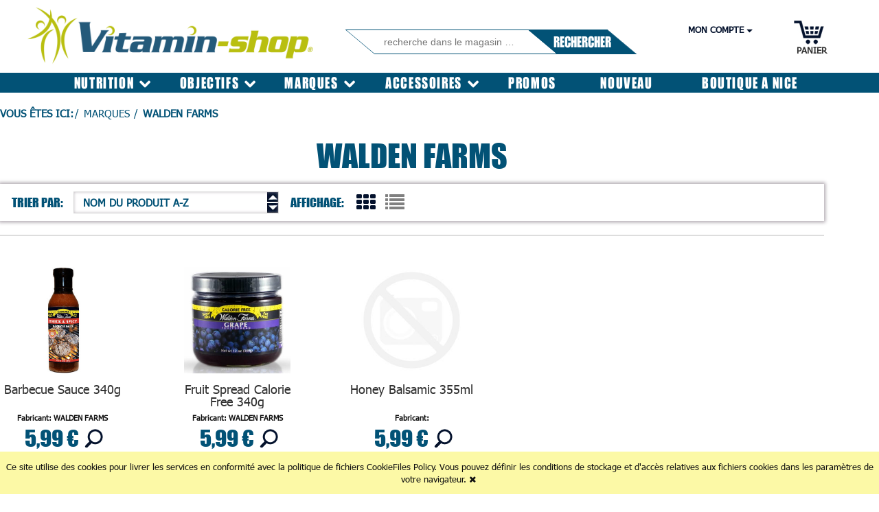

--- FILE ---
content_type: text/html; charset="utf-8"
request_url: https://vitaminshop.fr/fr_FR/c/WALDEN-FARMS/489
body_size: 13619
content:
<!DOCTYPE html>
<!--[if lte IE 8]>     <html lang="fr" class="lt-ie8"> <![endif]-->
<!--[if IE 9]>         <html lang="fr" class="lt-ie8 lt-ie9"> <![endif]-->
<!--[if gt IE 9]><!--> <html lang="fr"> <!--<![endif]-->
<head>
    <meta http-equiv="X-UA-Compatible" content="IE=edge">
    <meta charset="utf-8">
    <title>WALDEN FARMS  - Vitamin Shop Nice -  compléments alimentaires a Nice . Biotech , Scitec , Trec , RealPharm ..et d&#039;autres marques a Nice</title>
    <meta name="keywords" content="Vitamin shop Nice,WALDEN FARMS / MARQUES  , Proteine pas cher a Nice , achat proteine a Nice , Scitec nutrition a Nice , Biotech meilleur prix a Nice , Whey Biotech meiielur prix , complements alimentaires a Nice , BSN A nice  , Optimum a Nice,  Gaspari nutrition achat a Nice , muscletech a nice , universal nutrition , animal pack a Nice , animal cuts a NIce , Boutique nutrition a Nice , nutrition sportifs a Nice , dietetique sportifs a Nice , complements pour les sportifs a Nice , meilleur de complements a Nice , achat de la nutrition sportifs a Nice , Creatine Vitamin Shop , Proteines achat a Nice , gainers achat a nice , whey gold standard a Nice , Syntha 6 a NIce , True Mass a Nice , produits musculation a NIce , complements musculation a Nice" />
    <meta name="description" content="WALDEN FARMS / MARQUES ,Achat Proteines Whey a Nice  , Proteines Biotech a Nice pas cher  , Iso Zero Biotech meilleur prix a Nice  ,Iso Zero  promo a Vitaminshop Nice , complements alimentaires a NIce ,achat PROTÉINES a Nice ,PROTÉINE BSN a Nice ,ISOLAT DE WHEY Optimum a Nice ,HYDROLYSAT DE WHEY a Nice ,CASÉINE Scitec ,Scitec Nutrition a Nice ,PROTÉINE VÉGÉTALE a NIce ,PROTÉINE BIO a Nice ,PROTÉINE DE BŒUF a NIce ,Ultimate nutrition , BSN , Scitec nutrition" />
    <meta name="viewport" content="width=device-width, user-scalable=no, initial-scale=1.0, maximum-scale=1.0">
    <link rel="home" href="/" />
    <link rel="shortcut icon" href="/skins/user/rwd_shoper_5/images/favicon.png" />

    <link rel="dns-prefetch" href="//themes.googleusercontent.com">
    <link rel="preconnect" href="//themes.googleusercontent.com">

    <link rel="preload" as="font" crossorigin="true" type="font/woff" href="//themes.googleusercontent.com/static/fonts/opensans/v7/u-WUoqrET9fUeobQW7jkRT8E0i7KZn-EPnyo3HZu7kw.woff">
    <link rel="preload" as="font" crossorigin="true" type="font/woff" href="//themes.googleusercontent.com/static/fonts/opensans/v7/k3k702ZOKiLJc3WVjuplzBa1RVmPjeKy21_GQJaLlJI.woff">

    

    <link id="csslink" rel="stylesheet" type="text/css" href="/skins/user/rwd_shoper_5/cache/sfc/MTM6MTowOmZyX0ZSOjE6MDptYWluOjQ5NTo1LjguMTA.css" />
    <link rel="stylesheet" type="text/css" href="/GFX/js/slick.css" />
    <script type="text/javascript" src="/public/scripts/fastdom.min.js"></script>
    <script type="text/javascript" src="/skins/user/rwd_shoper_5/cache/sfc/MTM6MTowOmZyX0ZSOjA6MTptYWluLWpxOjQ5NTo1LjguMTA.js"></script>
    <script type="text/javascript" src="/GFX/js/slick.min.js"></script>
                        <link rel="canonical" href="https://vitaminshop.fr/fr_FR/c/WALDEN-FARMS/489" />
            
        
    <script src="https://cdn.dcsaas.net/js/front-api-1.0.2.min.js" async></script>
    
    
</head><body id="shop_category489" class="shop_product_list"><noscript><iframe src="//www.googletagmanager.com/ns.html?id=GTM-T68LWS"
height="0" width="0" style="display:none;visibility:hidden"></iframe></noscript>
<script>Shop.values = Shop.values || {}; Shop.values.partnerEE=true; Shop.values.partnerData=17690852950109347;(function(w,d,s,l,i){w[l]=w[l]||[];w[l].push({'gtm.start':
new Date().getTime(),event:'gtm.js'});var f=d.getElementsByTagName(s)[0],
j=d.createElement(s),dl=l!='dataLayer'?'&l='+l:'';j.async=true;j.src=
'//www.googletagmanager.com/gtm.js?id='+i+dl;f.parentNode.insertBefore(j,f);
})(window,document,'script','shopLayer','GTM-T68LWS');</script>


            <div id="cookie" class="none">
            <div class="pagewidth">
                                    <span>Ce site utilise des cookies pour livrer les services en conformité avec la politique de fichiers CookieFiles Policy. Vous pouvez définir les conditions de stockage et d'accès relatives aux fichiers cookies dans les paramètres de votre navigateur.</span>
                                <span class="close fa fa-times">&nbsp;</span>
            </div>
        </div>
    
<div class="wrap rwd"><div class="body_fixed">
    <header class="row">
       <div class="logo-bar row container">
                <div class="s_inline s_logo">
            <a href="/" title="Page d'accueil" class="link-logo link-logo-img">
                    <img src="/skins/user/rwd_shoper_5/images/logo.png" alt="Vitamin shop Nice">
            </a>
           </div> 
       <div class="s_head_wrap s_inline">
        <div class="basket right empty-basket">
                        <a  href="/fr_FR/basket" title="Panier" class="count">
                            <img src="/GFX/koszyk.png" alt="" class="s_mainkoszyk">
                            <span class="countlabel" style="text-align: center;width: 100px;">
                                <span>Panier</span>
                            </span>
                        </a>
                    </div>
                                    
                                                  <div class="login-bar row right s_inline">
                    <ul class="links right inline">
                                                                                    <li class="register">
                                    <a href="/fr_FR/reg" title="Créer un compte" class="register">
                                        <img src="/public/images/1px.gif" alt="" class="px1" >
                                        <span>Créer un compte</span>
                                    </a>
                                </li>
                                                        <li class="login">
                                <a href="/fr_FR/login" title="Mon compte" class="login s_login">
                                    <img src="/GFX/login.png" alt="" class="" >
                                    <span>Mon compte</span>
                                    <img class="s_tickdown" src="/GFX/tickdown.png" />
                                </a>
                            </li>
                                            </ul>
                                <div class="box s_login_box" id="box_login">
                        <div class="boxhead">
                            <span>Identifiez-vous</span>
                        </div>

                        <div class="innerbox">
                            <div class="f-row">
                                <form action="/fr_FR/login" method="post" class="f-grid-6 login-inner">
                                    <fieldset class="">
                                        <h3 class="login-head"><img src="/public/images/1px.gif" alt="" class="px1"><span>Mon compte</span></h3>
                                        <div class="none bottest"><!-- <input name="bottest1" value="1" /> --> <input name="bottest2" /></div>
                                        <input type="hidden" name="last_url" value="" />
                                        <label for="mail_input_long">Adresse e-mail</label>
                                        <input type="text" name="mail" id="mail_input_long" size="30">
                                        <label for="pass_input_long">Mot de passe</label>
                                        <input type="password" name="pass" id="pass_input_long" size="30">
                                        <a href="/pl/passremind" class="s_pass">Mot de passe oublie</a>
                                        <button type="submit" class="btn btn-red login">
                                            <img src="/public/images/1px.gif" alt="" class="px1">
                                            <span>Identifiez-vous</span>
                                        </button>
                                      
                                    </fieldset>
                                </form>   

                                                                    <div class="f-grid-6 register-inner">
                                        <h3 class="register-head">
                                            <img src="/public/images/1px.gif" alt="" class="px1">
                                            <span>Saisissez votre adresse email pour creer votre compte</span>
                                        </h3>
                                        <a class="s_register" href="/fr_FR/reg">Creez votre compte</a>   
                                    </div>
                                                            </div>
                        </div>
        </div>
                </div>
                            
                         
                                                
        <div class="s_page_head s_inline">
        <div class="s_search_wrap">
            <form class="search-form right " action="/fr_FR/s" method="post">
                <fieldset>
                    <input onkeyup="mod_uzupelnij(this.value);" type="text" name="search" placeholder="recherche dans le magasin …" value="" class="search-input s-grid-3" autocomplete="off"/>
                    <button type="submit" class="search-btn btn btn-red">
                        <img src="/public/images/1px.gif" alt="" class="px1">
                        <span>Rechercher</span>
                    </button>
                        <a href="/fr_FR/s" title="recherche avancée" class="none adv-search">recherche avancée</a>
                </fieldset>
                 <div class="clr"></div>
            </form>

              
            

        <script type="text/javascript">
        
            function mod_kryj() {
                document.getElementById("mod_list").style.display='none';
            }
            
            function mod_uzupelnij(s) {
                if(s.length<3) {
                    mod_kryj();
                    return;
                }
                document.getElementById('mod_loading').style.display='';
                if (window.XMLHttpRequest){xmlhttp=new XMLHttpRequest();}
                else{xmlhttp=new ActiveXObject("Microsoft.XMLHTTP");}
                xmlhttp.onreadystatechange=function(){if (xmlhttp.readyState==4 && xmlhttp.status==200){
                    var ml=document.getElementById("mod_list");
                    ml.innerHTML=xmlhttp.responseText;
                    ml.style.display='';
                    document.onclick=mod_kryj;
                    document.getElementById('mod_loading').style.display='none';
                }
              }
                xmlhttp.open("GET","/popout-search-mod/mxs_autocomplete.php?s="+s,true);
                xmlhttp.send();
            }

        </script>
        
          </div>
            <div class="mod_list x_mod_list" id="mod_list" style="display:none;"></div>
                <div class="mod_loading" id="mod_loading" style="display:none;"></div>
        </div>
   
        </div>
        <div class="s_page_head s_inline s_hide_rwd">
        <div class="s_search_wrap">
           <form class="search-form right " action="/fr_FR/s" method="post">
                <fieldset>
                    <input onkeyup="mod_uzupelnij(this.value);" type="text" name="search" placeholder="recherche dans le magasin …" value="" class="search-input s-grid-3" autocomplete="off"/>
                    <button type="submit" class="search-btn btn btn-red">
                        <img src="/public/images/1px.gif" alt="" class="px1">
                        <span>Rechercher</span>
                    </button>
                        <a href="/fr_FR/s" title="recherche avancée" class="none adv-search">recherche avancée</a>
                </fieldset>
                 <div class="clr"></div>
    
            </form>

          </div>
            <div class="mod_list x_mod_list" id="mod_list" style="display:none;"></div>
                <div class="mod_loading" id="mod_loading" style="display:none;"></div>
        </div>
    </header>

    <div class="menu row">
        <nav class="innermenu row container relative">
                            <ul class="menu-list large standard">
                    <li class="home-link-menu-li">
                        <h3>
                            <a href="/" title="Page d'accueil">
                                <img src="/public/images/1px.gif" alt="Page d'accueil" class="px1">
                            </a>
                        </h3>
                    </li>

                                                                        <li class="parent" id="hcategory_229">
                                <h3>
                                    <a  href="/fr_FR/c/NUTRITION/229" title="NUTRITION" id="headlink37" class="spanhover mainlevel">
                                        <span>NUTRITION</span>
                                        <img src="/public/images/1px.gif" alt="" class="px1">
                                        <i class="fa fa-chevron-down" aria-hidden="true"></i>
                                    </a>
                                </h3>
                                                                    <div class="s_submenu level1">
    <ul class="level1">
                    <li class="parent" id="hcategory_265">
                <h3>
                    <a href="/fr_FR/c/Proteines/265"
                        title="Protéines" id="headercategory265" class="spanhover">
                        <span>Protéines</span>
                        <img src="/public/images/1px.gif" alt="" class="px1" />
                    </a>
                </h3>
                
                                                        <div class="s_submenu level2">
    <ul class="level2">
                    <li class="" id="hcategory_349">
                <h3>
                    <a href="/fr_FR/c/Isolat-de-Whey/349"
                        title="Isolat de Whey" id="headercategory349" class="spanhover">
                        <span>Isolat de Whey</span>
                        <img src="/public/images/1px.gif" alt="" class="px1" />
                    </a>
                </h3>
                
                            </li>
                    <li class="" id="hcategory_348">
                <h3>
                    <a href="/fr_FR/c/Whey-Proteines/348"
                        title="Whey Protéines" id="headercategory348" class="spanhover">
                        <span>Whey Protéines</span>
                        <img src="/public/images/1px.gif" alt="" class="px1" />
                    </a>
                </h3>
                
                            </li>
                    <li class="" id="hcategory_430">
                <h3>
                    <a href="/fr_FR/c/Caseines/430"
                        title="Caséines" id="headercategory430" class="spanhover">
                        <span>Caséines</span>
                        <img src="/public/images/1px.gif" alt="" class="px1" />
                    </a>
                </h3>
                
                            </li>
                    <li class="" id="hcategory_537">
                <h3>
                    <a href="/fr_FR/c/Proteines-assimilation-lente/537"
                        title="Protéines assimilation lente" id="headercategory537" class="spanhover">
                        <span>Protéines assimilation lente</span>
                        <img src="/public/images/1px.gif" alt="" class="px1" />
                    </a>
                </h3>
                
                            </li>
                    <li class="" id="hcategory_351">
                <h3>
                    <a href="/fr_FR/c/Multisources/351"
                        title="Multisources" id="headercategory351" class="spanhover">
                        <span>Multisources</span>
                        <img src="/public/images/1px.gif" alt="" class="px1" />
                    </a>
                </h3>
                
                            </li>
                    <li class="" id="hcategory_535">
                <h3>
                    <a href="/fr_FR/c/Proteines-avec-creatines/535"
                        title="Protéines avec creatines" id="headercategory535" class="spanhover">
                        <span>Protéines avec creatines</span>
                        <img src="/public/images/1px.gif" alt="" class="px1" />
                    </a>
                </h3>
                
                            </li>
                    <li class="" id="hcategory_352">
                <h3>
                    <a href="/fr_FR/c/Proteines-Vegetales/352"
                        title="Protéines Végétales" id="headercategory352" class="spanhover">
                        <span>Protéines Végétales</span>
                        <img src="/public/images/1px.gif" alt="" class="px1" />
                    </a>
                </h3>
                
                            </li>
                    <li class="" id="hcategory_354">
                <h3>
                    <a href="/fr_FR/c/Proteines-de-bufs/354"
                        title="Protéines de bœufs" id="headercategory354" class="spanhover">
                        <span>Protéines de bœufs</span>
                        <img src="/public/images/1px.gif" alt="" class="px1" />
                    </a>
                </h3>
                
                            </li>
            </ul>
</div>                            </li>
                    <li class="parent" id="hcategory_267">
                <h3>
                    <a href="/fr_FR/c/Gainers/267"
                        title="Gainers" id="headercategory267" class="spanhover">
                        <span>Gainers</span>
                        <img src="/public/images/1px.gif" alt="" class="px1" />
                    </a>
                </h3>
                
                                                        <div class="s_submenu level2">
    <ul class="level2">
                    <li class="" id="hcategory_363">
                <h3>
                    <a href="/fr_FR/c/Gainers-riches-en-proteines/363"
                        title="Gainers riches en protéines" id="headercategory363" class="spanhover">
                        <span>Gainers riches en protéines</span>
                        <img src="/public/images/1px.gif" alt="" class="px1" />
                    </a>
                </h3>
                
                            </li>
                    <li class="" id="hcategory_364">
                <h3>
                    <a href="/fr_FR/c/Gainers-complexes/364"
                        title="Gainers complexes" id="headercategory364" class="spanhover">
                        <span>Gainers complexes</span>
                        <img src="/public/images/1px.gif" alt="" class="px1" />
                    </a>
                </h3>
                
                            </li>
                    <li class="" id="hcategory_366">
                <h3>
                    <a href="/fr_FR/c/Gainers-avec-creatines/366"
                        title="Gainers avec creatines" id="headercategory366" class="spanhover">
                        <span>Gainers avec creatines</span>
                        <img src="/public/images/1px.gif" alt="" class="px1" />
                    </a>
                </h3>
                
                            </li>
                    <li class="" id="hcategory_538">
                <h3>
                    <a href="/fr_FR/c/Gainers-bulk-5050/538"
                        title="Gainers bulk 50/50" id="headercategory538" class="spanhover">
                        <span>Gainers bulk 50/50</span>
                        <img src="/public/images/1px.gif" alt="" class="px1" />
                    </a>
                </h3>
                
                            </li>
                    <li class="" id="hcategory_365">
                <h3>
                    <a href="/fr_FR/c/Gainers-les-plus-efficaces/365"
                        title="Gainers les plus efficaces" id="headercategory365" class="spanhover">
                        <span>Gainers les plus efficaces</span>
                        <img src="/public/images/1px.gif" alt="" class="px1" />
                    </a>
                </h3>
                
                            </li>
            </ul>
</div>                            </li>
                    <li class="parent" id="hcategory_394">
                <h3>
                    <a href="/fr_FR/c/Glucides/394"
                        title="Glucides" id="headercategory394" class="spanhover">
                        <span>Glucides</span>
                        <img src="/public/images/1px.gif" alt="" class="px1" />
                    </a>
                </h3>
                
                                                        <div class="s_submenu level2">
    <ul class="level2">
                    <li class="" id="hcategory_398">
                <h3>
                    <a href="/fr_FR/c/Vitargo/398"
                        title="Vitargo" id="headercategory398" class="spanhover">
                        <span>Vitargo</span>
                        <img src="/public/images/1px.gif" alt="" class="px1" />
                    </a>
                </h3>
                
                            </li>
                    <li class="" id="hcategory_399">
                <h3>
                    <a href="/fr_FR/c/Carbohydrates/399"
                        title="Carbohydrates" id="headercategory399" class="spanhover">
                        <span>Carbohydrates</span>
                        <img src="/public/images/1px.gif" alt="" class="px1" />
                    </a>
                </h3>
                
                            </li>
                    <li class="" id="hcategory_539">
                <h3>
                    <a href="/fr_FR/c/Dextrose/539"
                        title="Dextrose" id="headercategory539" class="spanhover">
                        <span>Dextrose</span>
                        <img src="/public/images/1px.gif" alt="" class="px1" />
                    </a>
                </h3>
                
                            </li>
            </ul>
</div>                            </li>
                    <li class="parent" id="hcategory_435">
                <h3>
                    <a href="/fr_FR/c/Boosters-dentrainements/435"
                        title="Boosters d&#039;entrainements" id="headercategory435" class="spanhover">
                        <span>Boosters d&#039;entrainements</span>
                        <img src="/public/images/1px.gif" alt="" class="px1" />
                    </a>
                </h3>
                
                                                        <div class="s_submenu level2">
    <ul class="level2">
                    <li class="" id="hcategory_436">
                <h3>
                    <a href="/fr_FR/c/Pre-Workout/436"
                        title="Pré-Workout" id="headercategory436" class="spanhover">
                        <span>Pré-Workout</span>
                        <img src="/public/images/1px.gif" alt="" class="px1" />
                    </a>
                </h3>
                
                            </li>
                    <li class="" id="hcategory_437">
                <h3>
                    <a href="/fr_FR/c/Vasodilatateurs/437"
                        title="Vasodilatateurs" id="headercategory437" class="spanhover">
                        <span>Vasodilatateurs</span>
                        <img src="/public/images/1px.gif" alt="" class="px1" />
                    </a>
                </h3>
                
                            </li>
                    <li class="" id="hcategory_438">
                <h3>
                    <a href="/fr_FR/c/Post-Workout/438"
                        title="Post-Workout" id="headercategory438" class="spanhover">
                        <span>Post-Workout</span>
                        <img src="/public/images/1px.gif" alt="" class="px1" />
                    </a>
                </h3>
                
                            </li>
                    <li class="" id="hcategory_439">
                <h3>
                    <a href="/fr_FR/c/Booster-NO/439"
                        title="Booster NO" id="headercategory439" class="spanhover">
                        <span>Booster NO</span>
                        <img src="/public/images/1px.gif" alt="" class="px1" />
                    </a>
                </h3>
                
                            </li>
                    <li class="" id="hcategory_540">
                <h3>
                    <a href="/fr_FR/c/Booster-sans-cafeine/540"
                        title="Booster sans caféine" id="headercategory540" class="spanhover">
                        <span>Booster sans caféine</span>
                        <img src="/public/images/1px.gif" alt="" class="px1" />
                    </a>
                </h3>
                
                            </li>
                    <li class="" id="hcategory_464">
                <h3>
                    <a href="/fr_FR/c/Booster-avec-cafeine/464"
                        title="Booster avec caféine" id="headercategory464" class="spanhover">
                        <span>Booster avec caféine</span>
                        <img src="/public/images/1px.gif" alt="" class="px1" />
                    </a>
                </h3>
                
                            </li>
            </ul>
</div>                            </li>
                    <li class="parent" id="hcategory_449">
                <h3>
                    <a href="/fr_FR/c/Creatine/449"
                        title="Créatine" id="headercategory449" class="spanhover">
                        <span>Créatine</span>
                        <img src="/public/images/1px.gif" alt="" class="px1" />
                    </a>
                </h3>
                
                                                        <div class="s_submenu level2">
    <ul class="level2">
                    <li class="" id="hcategory_450">
                <h3>
                    <a href="/fr_FR/c/Creatine-Monohydrate/450"
                        title="Créatine Monohydrate" id="headercategory450" class="spanhover">
                        <span>Créatine Monohydrate</span>
                        <img src="/public/images/1px.gif" alt="" class="px1" />
                    </a>
                </h3>
                
                            </li>
                    <li class="" id="hcategory_451">
                <h3>
                    <a href="/fr_FR/c/Creatine-Complexe/451"
                        title="Créatine Complexe" id="headercategory451" class="spanhover">
                        <span>Créatine Complexe</span>
                        <img src="/public/images/1px.gif" alt="" class="px1" />
                    </a>
                </h3>
                
                            </li>
                    <li class="" id="hcategory_452">
                <h3>
                    <a href="/fr_FR/c/Creatine-En-Capsules/452"
                        title="Créatine En Capsules" id="headercategory452" class="spanhover">
                        <span>Créatine En Capsules</span>
                        <img src="/public/images/1px.gif" alt="" class="px1" />
                    </a>
                </h3>
                
                            </li>
                    <li class="" id="hcategory_541">
                <h3>
                    <a href="/fr_FR/c/Creatines-en-poudres/541"
                        title="Créatines en poudres" id="headercategory541" class="spanhover">
                        <span>Créatines en poudres</span>
                        <img src="/public/images/1px.gif" alt="" class="px1" />
                    </a>
                </h3>
                
                            </li>
                    <li class="" id="hcategory_542">
                <h3>
                    <a href="/fr_FR/c/Tri-Creatine-Malate/542"
                        title="Tri Creatine Malate" id="headercategory542" class="spanhover">
                        <span>Tri Creatine Malate</span>
                        <img src="/public/images/1px.gif" alt="" class="px1" />
                    </a>
                </h3>
                
                            </li>
            </ul>
</div>                            </li>
                    <li class="parent" id="hcategory_428">
                <h3>
                    <a href="/fr_FR/c/Acides-amines/428"
                        title="Acides aminés" id="headercategory428" class="spanhover">
                        <span>Acides aminés</span>
                        <img src="/public/images/1px.gif" alt="" class="px1" />
                    </a>
                </h3>
                
                                                        <div class="s_submenu level2">
    <ul class="level2">
                    <li class="" id="hcategory_429">
                <h3>
                    <a href="/fr_FR/c/BCAA/429"
                        title="BCAA" id="headercategory429" class="spanhover">
                        <span>BCAA</span>
                        <img src="/public/images/1px.gif" alt="" class="px1" />
                    </a>
                </h3>
                
                            </li>
                    <li class="" id="hcategory_433">
                <h3>
                    <a href="/fr_FR/c/Glutamine/433"
                        title="Glutamine" id="headercategory433" class="spanhover">
                        <span>Glutamine</span>
                        <img src="/public/images/1px.gif" alt="" class="px1" />
                    </a>
                </h3>
                
                            </li>
                    <li class="" id="hcategory_441">
                <h3>
                    <a href="/fr_FR/c/BCAA-811/441"
                        title="BCAA 8:1:1" id="headercategory441" class="spanhover">
                        <span>BCAA 8:1:1</span>
                        <img src="/public/images/1px.gif" alt="" class="px1" />
                    </a>
                </h3>
                
                            </li>
                    <li class="" id="hcategory_434">
                <h3>
                    <a href="/fr_FR/c/BCAA-avec-Glutamine/434"
                        title="BCAA avec Glutamine" id="headercategory434" class="spanhover">
                        <span>BCAA avec Glutamine</span>
                        <img src="/public/images/1px.gif" alt="" class="px1" />
                    </a>
                </h3>
                
                            </li>
                    <li class="" id="hcategory_431">
                <h3>
                    <a href="/fr_FR/c/BCAA-411/431"
                        title="BCAA 4:1:1" id="headercategory431" class="spanhover">
                        <span>BCAA 4:1:1</span>
                        <img src="/public/images/1px.gif" alt="" class="px1" />
                    </a>
                </h3>
                
                            </li>
                    <li class="" id="hcategory_432">
                <h3>
                    <a href="/fr_FR/c/Acides-amines-complexes/432"
                        title="Acides aminés complexes" id="headercategory432" class="spanhover">
                        <span>Acides aminés complexes</span>
                        <img src="/public/images/1px.gif" alt="" class="px1" />
                    </a>
                </h3>
                
                            </li>
                    <li class="" id="hcategory_442">
                <h3>
                    <a href="/fr_FR/c/Bcaa-en-capsules/442"
                        title="Bcaa en capsules" id="headercategory442" class="spanhover">
                        <span>Bcaa en capsules</span>
                        <img src="/public/images/1px.gif" alt="" class="px1" />
                    </a>
                </h3>
                
                            </li>
                    <li class="" id="hcategory_459">
                <h3>
                    <a href="/fr_FR/c/HMB-et-Leucine/459"
                        title="HMB et Leucine" id="headercategory459" class="spanhover">
                        <span>HMB et Leucine</span>
                        <img src="/public/images/1px.gif" alt="" class="px1" />
                    </a>
                </h3>
                
                            </li>
            </ul>
</div>                            </li>
                    <li class="parent" id="hcategory_443">
                <h3>
                    <a href="/fr_FR/c/Bruleurs-de-graisse/443"
                        title="Brûleurs de graisse" id="headercategory443" class="spanhover">
                        <span>Brûleurs de graisse</span>
                        <img src="/public/images/1px.gif" alt="" class="px1" />
                    </a>
                </h3>
                
                                                        <div class="s_submenu level2">
    <ul class="level2">
                    <li class="" id="hcategory_544">
                <h3>
                    <a href="/fr_FR/c/Bruleurs-complexe/544"
                        title="Brûleurs complexe" id="headercategory544" class="spanhover">
                        <span>Brûleurs complexe</span>
                        <img src="/public/images/1px.gif" alt="" class="px1" />
                    </a>
                </h3>
                
                            </li>
                    <li class="" id="hcategory_448">
                <h3>
                    <a href="/fr_FR/c/Thermogeniques/448"
                        title="Thermogéniques" id="headercategory448" class="spanhover">
                        <span>Thermogéniques</span>
                        <img src="/public/images/1px.gif" alt="" class="px1" />
                    </a>
                </h3>
                
                            </li>
                    <li class="" id="hcategory_543">
                <h3>
                    <a href="/fr_FR/c/Lipotropique/543"
                        title="Lipotropique" id="headercategory543" class="spanhover">
                        <span>Lipotropique</span>
                        <img src="/public/images/1px.gif" alt="" class="px1" />
                    </a>
                </h3>
                
                            </li>
                    <li class="" id="hcategory_546">
                <h3>
                    <a href="/fr_FR/c/Bruleurs-energie/546"
                        title="Brûleurs + energie" id="headercategory546" class="spanhover">
                        <span>Brûleurs + energie</span>
                        <img src="/public/images/1px.gif" alt="" class="px1" />
                    </a>
                </h3>
                
                            </li>
                    <li class="" id="hcategory_545">
                <h3>
                    <a href="/fr_FR/c/Bruleurs-femmes/545"
                        title="Brûleurs femmes" id="headercategory545" class="spanhover">
                        <span>Brûleurs femmes</span>
                        <img src="/public/images/1px.gif" alt="" class="px1" />
                    </a>
                </h3>
                
                            </li>
                    <li class="" id="hcategory_447">
                <h3>
                    <a href="/fr_FR/c/CLA/447"
                        title="CLA" id="headercategory447" class="spanhover">
                        <span>CLA</span>
                        <img src="/public/images/1px.gif" alt="" class="px1" />
                    </a>
                </h3>
                
                            </li>
                    <li class="" id="hcategory_461">
                <h3>
                    <a href="/fr_FR/c/Carnitine/461"
                        title="Carnitine" id="headercategory461" class="spanhover">
                        <span>Carnitine</span>
                        <img src="/public/images/1px.gif" alt="" class="px1" />
                    </a>
                </h3>
                
                            </li>
            </ul>
</div>                            </li>
                    <li class="parent" id="hcategory_462">
                <h3>
                    <a href="/fr_FR/c/Vitamines-et-Mineraux/462"
                        title="Vitamines et Minéraux" id="headercategory462" class="spanhover">
                        <span>Vitamines et Minéraux</span>
                        <img src="/public/images/1px.gif" alt="" class="px1" />
                    </a>
                </h3>
                
                                                        <div class="s_submenu level2">
    <ul class="level2">
                    <li class="" id="hcategory_553">
                <h3>
                    <a href="/fr_FR/c/Magnesium/553"
                        title="Magnesium" id="headercategory553" class="spanhover">
                        <span>Magnesium</span>
                        <img src="/public/images/1px.gif" alt="" class="px1" />
                    </a>
                </h3>
                
                            </li>
                    <li class="" id="hcategory_554">
                <h3>
                    <a href="/fr_FR/c/Potassium/554"
                        title="Potassium" id="headercategory554" class="spanhover">
                        <span>Potassium</span>
                        <img src="/public/images/1px.gif" alt="" class="px1" />
                    </a>
                </h3>
                
                            </li>
                    <li class="" id="hcategory_525">
                <h3>
                    <a href="/fr_FR/c/Complexes-de-Mineraux/525"
                        title="Complexes de Minéraux" id="headercategory525" class="spanhover">
                        <span>Complexes de Minéraux</span>
                        <img src="/public/images/1px.gif" alt="" class="px1" />
                    </a>
                </h3>
                
                            </li>
                    <li class="" id="hcategory_524">
                <h3>
                    <a href="/fr_FR/c/Complexes-de-Vitamines/524"
                        title="Complexes de Vitamines" id="headercategory524" class="spanhover">
                        <span>Complexes de Vitamines</span>
                        <img src="/public/images/1px.gif" alt="" class="px1" />
                    </a>
                </h3>
                
                            </li>
                    <li class="" id="hcategory_526">
                <h3>
                    <a href="/fr_FR/c/Vitamine-B/526"
                        title="Vitamine B" id="headercategory526" class="spanhover">
                        <span>Vitamine B</span>
                        <img src="/public/images/1px.gif" alt="" class="px1" />
                    </a>
                </h3>
                
                            </li>
                    <li class="" id="hcategory_549">
                <h3>
                    <a href="/fr_FR/c/Vitamine-C/549"
                        title="Vitamine C" id="headercategory549" class="spanhover">
                        <span>Vitamine C</span>
                        <img src="/public/images/1px.gif" alt="" class="px1" />
                    </a>
                </h3>
                
                            </li>
                    <li class="" id="hcategory_527">
                <h3>
                    <a href="/fr_FR/c/Vitamine-D/527"
                        title="Vitamine D" id="headercategory527" class="spanhover">
                        <span>Vitamine D</span>
                        <img src="/public/images/1px.gif" alt="" class="px1" />
                    </a>
                </h3>
                
                            </li>
                    <li class="" id="hcategory_528">
                <h3>
                    <a href="/fr_FR/c/Vitamine-E/528"
                        title="Vitamine E" id="headercategory528" class="spanhover">
                        <span>Vitamine E</span>
                        <img src="/public/images/1px.gif" alt="" class="px1" />
                    </a>
                </h3>
                
                            </li>
                    <li class="" id="hcategory_534">
                <h3>
                    <a href="/fr_FR/c/Vitamine-K2/534"
                        title="Vitamine K2" id="headercategory534" class="spanhover">
                        <span>Vitamine K2</span>
                        <img src="/public/images/1px.gif" alt="" class="px1" />
                    </a>
                </h3>
                
                            </li>
                    <li class="" id="hcategory_468">
                <h3>
                    <a href="/fr_FR/c/Omega-3/468"
                        title="Omega 3" id="headercategory468" class="spanhover">
                        <span>Omega 3</span>
                        <img src="/public/images/1px.gif" alt="" class="px1" />
                    </a>
                </h3>
                
                            </li>
            </ul>
</div>                            </li>
                    <li class="parent" id="hcategory_446">
                <h3>
                    <a href="/fr_FR/c/Boosters-de-testosterones/446"
                        title="Boosters de téstosterones" id="headercategory446" class="spanhover">
                        <span>Boosters de téstosterones</span>
                        <img src="/public/images/1px.gif" alt="" class="px1" />
                    </a>
                </h3>
                
                                                        <div class="s_submenu level2">
    <ul class="level2">
                    <li class="" id="hcategory_454">
                <h3>
                    <a href="/fr_FR/c/DAA/454"
                        title="DAA" id="headercategory454" class="spanhover">
                        <span>DAA</span>
                        <img src="/public/images/1px.gif" alt="" class="px1" />
                    </a>
                </h3>
                
                            </li>
                    <li class="" id="hcategory_456">
                <h3>
                    <a href="/fr_FR/c/Tribulus/456"
                        title="Tribulus" id="headercategory456" class="spanhover">
                        <span>Tribulus</span>
                        <img src="/public/images/1px.gif" alt="" class="px1" />
                    </a>
                </h3>
                
                            </li>
                    <li class="" id="hcategory_458">
                <h3>
                    <a href="/fr_FR/c/Booster-dHormones-de-Croissances/458"
                        title="Booster d&#039;Hormones de Croissances" id="headercategory458" class="spanhover">
                        <span>Booster d&#039;Hormones de Croissances</span>
                        <img src="/public/images/1px.gif" alt="" class="px1" />
                    </a>
                </h3>
                
                            </li>
                    <li class="" id="hcategory_532">
                <h3>
                    <a href="/fr_FR/c/ZMA/532"
                        title="ZMA" id="headercategory532" class="spanhover">
                        <span>ZMA</span>
                        <img src="/public/images/1px.gif" alt="" class="px1" />
                    </a>
                </h3>
                
                            </li>
            </ul>
</div>                            </li>
                    <li class="parent" id="hcategory_396">
                <h3>
                    <a href="/fr_FR/c/Barres-et-Boissons/396"
                        title="Barres et Boissons" id="headercategory396" class="spanhover">
                        <span>Barres et Boissons</span>
                        <img src="/public/images/1px.gif" alt="" class="px1" />
                    </a>
                </h3>
                
                                                        <div class="s_submenu level2">
    <ul class="level2">
                    <li class="" id="hcategory_503">
                <h3>
                    <a href="/fr_FR/c/Barres-proteinees/503"
                        title="Barres protéinées" id="headercategory503" class="spanhover">
                        <span>Barres protéinées</span>
                        <img src="/public/images/1px.gif" alt="" class="px1" />
                    </a>
                </h3>
                
                            </li>
                    <li class="" id="hcategory_548">
                <h3>
                    <a href="/fr_FR/c/Barres-hypercaloriques/548"
                        title="Barres hypercaloriques" id="headercategory548" class="spanhover">
                        <span>Barres hypercaloriques</span>
                        <img src="/public/images/1px.gif" alt="" class="px1" />
                    </a>
                </h3>
                
                            </li>
                    <li class="" id="hcategory_547">
                <h3>
                    <a href="/fr_FR/c/Boissons/547"
                        title="Boissons" id="headercategory547" class="spanhover">
                        <span>Boissons</span>
                        <img src="/public/images/1px.gif" alt="" class="px1" />
                    </a>
                </h3>
                
                            </li>
            </ul>
</div>                            </li>
                    <li class="" id="hcategory_460">
                <h3>
                    <a href="/fr_FR/c/Produits-Alimentaires/460"
                        title="Produits Alimentaires" id="headercategory460" class="spanhover">
                        <span>Produits Alimentaires</span>
                        <img src="/public/images/1px.gif" alt="" class="px1" />
                    </a>
                </h3>
                
                            </li>
                    <li class="" id="hcategory_529">
                <h3>
                    <a href="/fr_FR/c/Produits-speciaux/529"
                        title="Produits spéciaux" id="headercategory529" class="spanhover">
                        <span>Produits spéciaux</span>
                        <img src="/public/images/1px.gif" alt="" class="px1" />
                    </a>
                </h3>
                
                            </li>
                    <li class="parent" id="hcategory_444">
                <h3>
                    <a href="/fr_FR/c/Soin-des-articulations/444"
                        title="Soin des articulations" id="headercategory444" class="spanhover">
                        <span>Soin des articulations</span>
                        <img src="/public/images/1px.gif" alt="" class="px1" />
                    </a>
                </h3>
                
                                                        <div class="s_submenu level2">
    <ul class="level2">
                    <li class="" id="hcategory_550">
                <h3>
                    <a href="/fr_FR/c/Complexe-articulations/550"
                        title="Complexe articulations" id="headercategory550" class="spanhover">
                        <span>Complexe articulations</span>
                        <img src="/public/images/1px.gif" alt="" class="px1" />
                    </a>
                </h3>
                
                            </li>
                    <li class="" id="hcategory_551">
                <h3>
                    <a href="/fr_FR/c/Glucosamine/551"
                        title="Glucosamine" id="headercategory551" class="spanhover">
                        <span>Glucosamine</span>
                        <img src="/public/images/1px.gif" alt="" class="px1" />
                    </a>
                </h3>
                
                            </li>
                    <li class="" id="hcategory_552">
                <h3>
                    <a href="/fr_FR/c/Collagen/552"
                        title="Collagen" id="headercategory552" class="spanhover">
                        <span>Collagen</span>
                        <img src="/public/images/1px.gif" alt="" class="px1" />
                    </a>
                </h3>
                
                            </li>
            </ul>
</div>                            </li>
            </ul>
</div>                                                            </li>
                                                                                                <li class="parent" id="hcategory_233">
                                <h3>
                                    <a  href="/fr_FR/c/OBJECTIFS/233" title="OBJECTIFS" id="headlink49" class="spanhover mainlevel">
                                        <span>OBJECTIFS</span>
                                        <img src="/public/images/1px.gif" alt="" class="px1">
                                        <i class="fa fa-chevron-down" aria-hidden="true"></i>
                                    </a>
                                </h3>
                                                                    <div class="s_submenu level1">
    <ul class="level1">
                    <li class="parent" id="hcategory_263">
                <h3>
                    <a href="/fr_FR/c/Definition-musculaire/263"
                        title="Définition musculaire" id="headercategory263" class="spanhover">
                        <span>Définition musculaire</span>
                        <img src="/public/images/1px.gif" alt="" class="px1" />
                    </a>
                </h3>
                
                                                        <div class="s_submenu level2">
    <ul class="level2">
                    <li class="" id="hcategory_505">
                <h3>
                    <a href="/fr_FR/c/Acides-amines/505"
                        title="Acides aminés" id="headercategory505" class="spanhover">
                        <span>Acides aminés</span>
                        <img src="/public/images/1px.gif" alt="" class="px1" />
                    </a>
                </h3>
                
                            </li>
                    <li class="" id="hcategory_506">
                <h3>
                    <a href="/fr_FR/c/Bruleurs-de-graisse/506"
                        title="Bruleurs de graisse" id="headercategory506" class="spanhover">
                        <span>Bruleurs de graisse</span>
                        <img src="/public/images/1px.gif" alt="" class="px1" />
                    </a>
                </h3>
                
                            </li>
                    <li class="" id="hcategory_504">
                <h3>
                    <a href="/fr_FR/c/Proteines/504"
                        title="Protéines" id="headercategory504" class="spanhover">
                        <span>Protéines</span>
                        <img src="/public/images/1px.gif" alt="" class="px1" />
                    </a>
                </h3>
                
                            </li>
            </ul>
</div>                            </li>
                    <li class="parent" id="hcategory_498">
                <h3>
                    <a href="/fr_FR/c/Endurance/498"
                        title="Endurance" id="headercategory498" class="spanhover">
                        <span>Endurance</span>
                        <img src="/public/images/1px.gif" alt="" class="px1" />
                    </a>
                </h3>
                
                                                        <div class="s_submenu level2">
    <ul class="level2">
                    <li class="" id="hcategory_507">
                <h3>
                    <a href="/fr_FR/c/Glucides/507"
                        title="Glucides" id="headercategory507" class="spanhover">
                        <span>Glucides</span>
                        <img src="/public/images/1px.gif" alt="" class="px1" />
                    </a>
                </h3>
                
                            </li>
                    <li class="" id="hcategory_508">
                <h3>
                    <a href="/fr_FR/c/Beta-Alanine/508"
                        title="Beta Alanine" id="headercategory508" class="spanhover">
                        <span>Beta Alanine</span>
                        <img src="/public/images/1px.gif" alt="" class="px1" />
                    </a>
                </h3>
                
                            </li>
                    <li class="" id="hcategory_509">
                <h3>
                    <a href="/fr_FR/c/Booster-NO/509"
                        title="Booster NO" id="headercategory509" class="spanhover">
                        <span>Booster NO</span>
                        <img src="/public/images/1px.gif" alt="" class="px1" />
                    </a>
                </h3>
                
                            </li>
            </ul>
</div>                            </li>
                    <li class="parent" id="hcategory_497">
                <h3>
                    <a href="/fr_FR/c/Perdre-du-poids/497"
                        title="Perdre du poids" id="headercategory497" class="spanhover">
                        <span>Perdre du poids</span>
                        <img src="/public/images/1px.gif" alt="" class="px1" />
                    </a>
                </h3>
                
                                                        <div class="s_submenu level2">
    <ul class="level2">
                    <li class="" id="hcategory_510">
                <h3>
                    <a href="/fr_FR/c/Bruleurs-de-graisse/510"
                        title="Bruleurs de graisse" id="headercategory510" class="spanhover">
                        <span>Bruleurs de graisse</span>
                        <img src="/public/images/1px.gif" alt="" class="px1" />
                    </a>
                </h3>
                
                            </li>
                    <li class="" id="hcategory_511">
                <h3>
                    <a href="/fr_FR/c/Proteines/511"
                        title="Protéines" id="headercategory511" class="spanhover">
                        <span>Protéines</span>
                        <img src="/public/images/1px.gif" alt="" class="px1" />
                    </a>
                </h3>
                
                            </li>
                    <li class="" id="hcategory_533">
                <h3>
                    <a href="/fr_FR/c/Produits-speciaux/533"
                        title="Produits spéciaux" id="headercategory533" class="spanhover">
                        <span>Produits spéciaux</span>
                        <img src="/public/images/1px.gif" alt="" class="px1" />
                    </a>
                </h3>
                
                            </li>
            </ul>
</div>                            </li>
                    <li class="parent" id="hcategory_499">
                <h3>
                    <a href="/fr_FR/c/Prise-de-force/499"
                        title="Prise de force" id="headercategory499" class="spanhover">
                        <span>Prise de force</span>
                        <img src="/public/images/1px.gif" alt="" class="px1" />
                    </a>
                </h3>
                
                                                        <div class="s_submenu level2">
    <ul class="level2">
                    <li class="" id="hcategory_512">
                <h3>
                    <a href="/fr_FR/c/Beta-Alanine/512"
                        title="Beta Alanine" id="headercategory512" class="spanhover">
                        <span>Beta Alanine</span>
                        <img src="/public/images/1px.gif" alt="" class="px1" />
                    </a>
                </h3>
                
                            </li>
                    <li class="" id="hcategory_513">
                <h3>
                    <a href="/fr_FR/c/Booster-NO/513"
                        title="Booster NO" id="headercategory513" class="spanhover">
                        <span>Booster NO</span>
                        <img src="/public/images/1px.gif" alt="" class="px1" />
                    </a>
                </h3>
                
                            </li>
                    <li class="" id="hcategory_514">
                <h3>
                    <a href="/fr_FR/c/Creatine/514"
                        title="Créatine" id="headercategory514" class="spanhover">
                        <span>Créatine</span>
                        <img src="/public/images/1px.gif" alt="" class="px1" />
                    </a>
                </h3>
                
                            </li>
                    <li class="" id="hcategory_515">
                <h3>
                    <a href="/fr_FR/c/ZMA/515"
                        title="ZMA" id="headercategory515" class="spanhover">
                        <span>ZMA</span>
                        <img src="/public/images/1px.gif" alt="" class="px1" />
                    </a>
                </h3>
                
                            </li>
                    <li class="" id="hcategory_516">
                <h3>
                    <a href="/fr_FR/c/Pre-Workout/516"
                        title="Pre-Workout" id="headercategory516" class="spanhover">
                        <span>Pre-Workout</span>
                        <img src="/public/images/1px.gif" alt="" class="px1" />
                    </a>
                </h3>
                
                            </li>
            </ul>
</div>                            </li>
                    <li class="parent" id="hcategory_264">
                <h3>
                    <a href="/fr_FR/c/Prise-de-Masse/264"
                        title="Prise de Masse" id="headercategory264" class="spanhover">
                        <span>Prise de Masse</span>
                        <img src="/public/images/1px.gif" alt="" class="px1" />
                    </a>
                </h3>
                
                                                        <div class="s_submenu level2">
    <ul class="level2">
                    <li class="" id="hcategory_517">
                <h3>
                    <a href="/fr_FR/c/Gainers/517"
                        title="Gainers" id="headercategory517" class="spanhover">
                        <span>Gainers</span>
                        <img src="/public/images/1px.gif" alt="" class="px1" />
                    </a>
                </h3>
                
                            </li>
                    <li class="" id="hcategory_518">
                <h3>
                    <a href="/fr_FR/c/HMB/518"
                        title="HMB" id="headercategory518" class="spanhover">
                        <span>HMB</span>
                        <img src="/public/images/1px.gif" alt="" class="px1" />
                    </a>
                </h3>
                
                            </li>
                    <li class="" id="hcategory_519">
                <h3>
                    <a href="/fr_FR/c/Acides-amines/519"
                        title="Acides aminés" id="headercategory519" class="spanhover">
                        <span>Acides aminés</span>
                        <img src="/public/images/1px.gif" alt="" class="px1" />
                    </a>
                </h3>
                
                            </li>
                    <li class="" id="hcategory_520">
                <h3>
                    <a href="/fr_FR/c/Creatine/520"
                        title="Créatine" id="headercategory520" class="spanhover">
                        <span>Créatine</span>
                        <img src="/public/images/1px.gif" alt="" class="px1" />
                    </a>
                </h3>
                
                            </li>
            </ul>
</div>                            </li>
                    <li class="parent" id="hcategory_500">
                <h3>
                    <a href="/fr_FR/c/Sante-et-bien-etre/500"
                        title="Santé et bien être" id="headercategory500" class="spanhover">
                        <span>Santé et bien être</span>
                        <img src="/public/images/1px.gif" alt="" class="px1" />
                    </a>
                </h3>
                
                                                        <div class="s_submenu level2">
    <ul class="level2">
                    <li class="" id="hcategory_521">
                <h3>
                    <a href="/fr_FR/c/Vitamines/521"
                        title="Vitamines" id="headercategory521" class="spanhover">
                        <span>Vitamines</span>
                        <img src="/public/images/1px.gif" alt="" class="px1" />
                    </a>
                </h3>
                
                            </li>
                    <li class="" id="hcategory_522">
                <h3>
                    <a href="/fr_FR/c/Mineraux/522"
                        title="Minéraux" id="headercategory522" class="spanhover">
                        <span>Minéraux</span>
                        <img src="/public/images/1px.gif" alt="" class="px1" />
                    </a>
                </h3>
                
                            </li>
                    <li class="" id="hcategory_523">
                <h3>
                    <a href="/fr_FR/c/Soin-des-articulations/523"
                        title="Soin des articulations" id="headercategory523" class="spanhover">
                        <span>Soin des articulations</span>
                        <img src="/public/images/1px.gif" alt="" class="px1" />
                    </a>
                </h3>
                
                            </li>
                    <li class="" id="hcategory_530">
                <h3>
                    <a href="/fr_FR/c/Omega-3/530"
                        title="Omega 3" id="headercategory530" class="spanhover">
                        <span>Omega 3</span>
                        <img src="/public/images/1px.gif" alt="" class="px1" />
                    </a>
                </h3>
                
                            </li>
                    <li class="" id="hcategory_531">
                <h3>
                    <a href="/fr_FR/c/Produits-speciaux/531"
                        title="Produits spéciaux" id="headercategory531" class="spanhover">
                        <span>Produits spéciaux</span>
                        <img src="/public/images/1px.gif" alt="" class="px1" />
                    </a>
                </h3>
                
                            </li>
            </ul>
</div>                            </li>
            </ul>
</div>                                                            </li>
                                                                                                <li class="parent" id="hcategory_232">
                                <h3>
                                    <a  href="/fr_FR/c/MARQUES/232" title="MARQUES" id="headlink39" class="spanhover mainlevel">
                                        <span>MARQUES</span>
                                        <img src="/public/images/1px.gif" alt="" class="px1">
                                        <i class="fa fa-chevron-down" aria-hidden="true"></i>
                                    </a>
                                </h3>
                                                                    <div class="s_submenu level1">
    <ul class="level1">
                    <li class="" id="hcategory_424">
                <h3>
                    <a href="/fr_FR/c/3-XL-NUTRITION/424"
                        title="3 XL NUTRITION" id="headercategory424" class="spanhover">
                        <span>3 XL NUTRITION</span>
                        <img src="/public/images/1px.gif" alt="" class="px1" />
                    </a>
                </h3>
                
                            </li>
                    <li class="" id="hcategory_246">
                <h3>
                    <a href="/fr_FR/c/ALLNUTRITION/246"
                        title="ALLNUTRITION" id="headercategory246" class="spanhover">
                        <span>ALLNUTRITION</span>
                        <img src="/public/images/1px.gif" alt="" class="px1" />
                    </a>
                </h3>
                
                            </li>
                    <li class="" id="hcategory_486">
                <h3>
                    <a href="/fr_FR/c/ANIMAL/486"
                        title="ANIMAL" id="headercategory486" class="spanhover">
                        <span>ANIMAL</span>
                        <img src="/public/images/1px.gif" alt="" class="px1" />
                    </a>
                </h3>
                
                            </li>
                    <li class="" id="hcategory_478">
                <h3>
                    <a href="/fr_FR/c/BELTOR/478"
                        title="BELTOR" id="headercategory478" class="spanhover">
                        <span>BELTOR</span>
                        <img src="/public/images/1px.gif" alt="" class="px1" />
                    </a>
                </h3>
                
                            </li>
                    <li class="" id="hcategory_483">
                <h3>
                    <a href="/fr_FR/c/BERSERKLABS/483"
                        title="BERSERKLABS" id="headercategory483" class="spanhover">
                        <span>BERSERKLABS</span>
                        <img src="/public/images/1px.gif" alt="" class="px1" />
                    </a>
                </h3>
                
                            </li>
                    <li class="" id="hcategory_423">
                <h3>
                    <a href="/fr_FR/c/BIOTECH-USA/423"
                        title="BIOTECH USA" id="headercategory423" class="spanhover">
                        <span>BIOTECH USA</span>
                        <img src="/public/images/1px.gif" alt="" class="px1" />
                    </a>
                </h3>
                
                            </li>
                    <li class="" id="hcategory_243">
                <h3>
                    <a href="/fr_FR/c/BSN/243"
                        title="BSN" id="headercategory243" class="spanhover">
                        <span>BSN</span>
                        <img src="/public/images/1px.gif" alt="" class="px1" />
                    </a>
                </h3>
                
                            </li>
                    <li class="" id="hcategory_457">
                <h3>
                    <a href="/fr_FR/c/CANIBAL-NUTRITION/457"
                        title="CANIBAL NUTRITION" id="headercategory457" class="spanhover">
                        <span>CANIBAL NUTRITION</span>
                        <img src="/public/images/1px.gif" alt="" class="px1" />
                    </a>
                </h3>
                
                            </li>
                    <li class="" id="hcategory_453">
                <h3>
                    <a href="/fr_FR/c/CELLUCOR/453"
                        title="CELLUCOR" id="headercategory453" class="spanhover">
                        <span>CELLUCOR</span>
                        <img src="/public/images/1px.gif" alt="" class="px1" />
                    </a>
                </h3>
                
                            </li>
                    <li class="" id="hcategory_487">
                <h3>
                    <a href="/fr_FR/c/COBRA/487"
                        title="COBRA" id="headercategory487" class="spanhover">
                        <span>COBRA</span>
                        <img src="/public/images/1px.gif" alt="" class="px1" />
                    </a>
                </h3>
                
                            </li>
                    <li class="" id="hcategory_254">
                <h3>
                    <a href="/fr_FR/c/DORIAN-YATES/254"
                        title="DORIAN YATES" id="headercategory254" class="spanhover">
                        <span>DORIAN YATES</span>
                        <img src="/public/images/1px.gif" alt="" class="px1" />
                    </a>
                </h3>
                
                            </li>
                    <li class="" id="hcategory_255">
                <h3>
                    <a href="/fr_FR/c/DYMATIZE/255"
                        title="DYMATIZE" id="headercategory255" class="spanhover">
                        <span>DYMATIZE</span>
                        <img src="/public/images/1px.gif" alt="" class="px1" />
                    </a>
                </h3>
                
                            </li>
                    <li class="" id="hcategory_481">
                <h3>
                    <a href="/fr_FR/c/FA/481"
                        title="FA" id="headercategory481" class="spanhover">
                        <span>FA</span>
                        <img src="/public/images/1px.gif" alt="" class="px1" />
                    </a>
                </h3>
                
                            </li>
                    <li class="" id="hcategory_472">
                <h3>
                    <a href="/fr_FR/c/FITJOY/472"
                        title="FITJOY" id="headercategory472" class="spanhover">
                        <span>FITJOY</span>
                        <img src="/public/images/1px.gif" alt="" class="px1" />
                    </a>
                </h3>
                
                            </li>
                    <li class="" id="hcategory_477">
                <h3>
                    <a href="/fr_FR/c/FITWHEY/477"
                        title="FITWHEY" id="headercategory477" class="spanhover">
                        <span>FITWHEY</span>
                        <img src="/public/images/1px.gif" alt="" class="px1" />
                    </a>
                </h3>
                
                            </li>
                    <li class="" id="hcategory_479">
                <h3>
                    <a href="/fr_FR/c/GASPARI-NUTRITION/479"
                        title="GASPARI NUTRITION" id="headercategory479" class="spanhover">
                        <span>GASPARI NUTRITION</span>
                        <img src="/public/images/1px.gif" alt="" class="px1" />
                    </a>
                </h3>
                
                            </li>
                    <li class="" id="hcategory_260">
                <h3>
                    <a href="/fr_FR/c/GRENADE/260"
                        title="GRENADE" id="headercategory260" class="spanhover">
                        <span>GRENADE</span>
                        <img src="/public/images/1px.gif" alt="" class="px1" />
                    </a>
                </h3>
                
                            </li>
                    <li class="" id="hcategory_494">
                <h3>
                    <a href="/fr_FR/c/IM-FIT/494"
                        title="I&#039;M FIT" id="headercategory494" class="spanhover">
                        <span>I&#039;M FIT</span>
                        <img src="/public/images/1px.gif" alt="" class="px1" />
                    </a>
                </h3>
                
                            </li>
                    <li class="" id="hcategory_493">
                <h3>
                    <a href="/fr_FR/c/INTENSON/493"
                        title="INTENSON" id="headercategory493" class="spanhover">
                        <span>INTENSON</span>
                        <img src="/public/images/1px.gif" alt="" class="px1" />
                    </a>
                </h3>
                
                            </li>
                    <li class="" id="hcategory_482">
                <h3>
                    <a href="/fr_FR/c/IRIDIUM-LABS/482"
                        title="IRIDIUM LABS" id="headercategory482" class="spanhover">
                        <span>IRIDIUM LABS</span>
                        <img src="/public/images/1px.gif" alt="" class="px1" />
                    </a>
                </h3>
                
                            </li>
                    <li class="" id="hcategory_470">
                <h3>
                    <a href="/fr_FR/c/MARS/470"
                        title="MARS" id="headercategory470" class="spanhover">
                        <span>MARS</span>
                        <img src="/public/images/1px.gif" alt="" class="px1" />
                    </a>
                </h3>
                
                            </li>
                    <li class="" id="hcategory_308">
                <h3>
                    <a href="/fr_FR/c/MHP/308"
                        title="MHP" id="headercategory308" class="spanhover">
                        <span>MHP</span>
                        <img src="/public/images/1px.gif" alt="" class="px1" />
                    </a>
                </h3>
                
                            </li>
                    <li class="" id="hcategory_425">
                <h3>
                    <a href="/fr_FR/c/MUSCLE-CARE/425"
                        title="MUSCLE CARE" id="headercategory425" class="spanhover">
                        <span>MUSCLE CARE</span>
                        <img src="/public/images/1px.gif" alt="" class="px1" />
                    </a>
                </h3>
                
                            </li>
                    <li class="" id="hcategory_312">
                <h3>
                    <a href="/fr_FR/c/MUSCLEPHARM/312"
                        title="MUSCLEPHARM" id="headercategory312" class="spanhover">
                        <span>MUSCLEPHARM</span>
                        <img src="/public/images/1px.gif" alt="" class="px1" />
                    </a>
                </h3>
                
                            </li>
                    <li class="" id="hcategory_313">
                <h3>
                    <a href="/fr_FR/c/MUSCLETECH/313"
                        title="MUSCLETECH" id="headercategory313" class="spanhover">
                        <span>MUSCLETECH</span>
                        <img src="/public/images/1px.gif" alt="" class="px1" />
                    </a>
                </h3>
                
                            </li>
                    <li class="" id="hcategory_490">
                <h3>
                    <a href="/fr_FR/c/MYVITA/490"
                        title="MYVITA" id="headercategory490" class="spanhover">
                        <span>MYVITA</span>
                        <img src="/public/images/1px.gif" alt="" class="px1" />
                    </a>
                </h3>
                
                            </li>
                    <li class="" id="hcategory_488">
                <h3>
                    <a href="/fr_FR/c/NUTVIT/488"
                        title="NUTVIT" id="headercategory488" class="spanhover">
                        <span>NUTVIT</span>
                        <img src="/public/images/1px.gif" alt="" class="px1" />
                    </a>
                </h3>
                
                            </li>
                    <li class="" id="hcategory_466">
                <h3>
                    <a href="/fr_FR/c/NUTRAGENE/466"
                        title="NUTRAGENE" id="headercategory466" class="spanhover">
                        <span>NUTRAGENE</span>
                        <img src="/public/images/1px.gif" alt="" class="px1" />
                    </a>
                </h3>
                
                            </li>
                    <li class="" id="hcategory_555">
                <h3>
                    <a href="/fr_FR/c/NUTREX/555"
                        title="NUTREX" id="headercategory555" class="spanhover">
                        <span>NUTREX</span>
                        <img src="/public/images/1px.gif" alt="" class="px1" />
                    </a>
                </h3>
                
                            </li>
                    <li class="" id="hcategory_440">
                <h3>
                    <a href="/fr_FR/c/OLIMP/440"
                        title="OLIMP" id="headercategory440" class="spanhover">
                        <span>OLIMP</span>
                        <img src="/public/images/1px.gif" alt="" class="px1" />
                    </a>
                </h3>
                
                            </li>
                    <li class="" id="hcategory_321">
                <h3>
                    <a href="/fr_FR/c/OPTIMUM/321"
                        title="OPTIMUM" id="headercategory321" class="spanhover">
                        <span>OPTIMUM</span>
                        <img src="/public/images/1px.gif" alt="" class="px1" />
                    </a>
                </h3>
                
                            </li>
                    <li class="" id="hcategory_480">
                <h3>
                    <a href="/fr_FR/c/OSTROVIT/480"
                        title="OSTROVIT" id="headercategory480" class="spanhover">
                        <span>OSTROVIT</span>
                        <img src="/public/images/1px.gif" alt="" class="px1" />
                    </a>
                </h3>
                
                            </li>
                    <li class="" id="hcategory_475">
                <h3>
                    <a href="/fr_FR/c/PROACTIVE/475"
                        title="PROACTIVE" id="headercategory475" class="spanhover">
                        <span>PROACTIVE</span>
                        <img src="/public/images/1px.gif" alt="" class="px1" />
                    </a>
                </h3>
                
                            </li>
                    <li class="" id="hcategory_326">
                <h3>
                    <a href="/fr_FR/c/PVL/326"
                        title="PVL" id="headercategory326" class="spanhover">
                        <span>PVL</span>
                        <img src="/public/images/1px.gif" alt="" class="px1" />
                    </a>
                </h3>
                
                            </li>
                    <li class="" id="hcategory_469">
                <h3>
                    <a href="/fr_FR/c/QUEST-BAR/469"
                        title="QUEST BAR" id="headercategory469" class="spanhover">
                        <span>QUEST BAR</span>
                        <img src="/public/images/1px.gif" alt="" class="px1" />
                    </a>
                </h3>
                
                            </li>
                    <li class="" id="hcategory_426">
                <h3>
                    <a href="/fr_FR/c/REAL-PHARM/426"
                        title="REAL PHARM" id="headercategory426" class="spanhover">
                        <span>REAL PHARM</span>
                        <img src="/public/images/1px.gif" alt="" class="px1" />
                    </a>
                </h3>
                
                            </li>
                    <li class="" id="hcategory_330">
                <h3>
                    <a href="/fr_FR/c/SCITEC-NUTRITION/330"
                        title="SCITEC NUTRITION" id="headercategory330" class="spanhover">
                        <span>SCITEC NUTRITION</span>
                        <img src="/public/images/1px.gif" alt="" class="px1" />
                    </a>
                </h3>
                
                            </li>
                    <li class="" id="hcategory_471">
                <h3>
                    <a href="/fr_FR/c/SNICKER/471"
                        title="SNICKER" id="headercategory471" class="spanhover">
                        <span>SNICKER</span>
                        <img src="/public/images/1px.gif" alt="" class="px1" />
                    </a>
                </h3>
                
                            </li>
                    <li class="" id="hcategory_491">
                <h3>
                    <a href="/fr_FR/c/SPORTDEFINITION/491"
                        title="SPORTDEFINITION" id="headercategory491" class="spanhover">
                        <span>SPORTDEFINITION</span>
                        <img src="/public/images/1px.gif" alt="" class="px1" />
                    </a>
                </h3>
                
                            </li>
                    <li class="" id="hcategory_484">
                <h3>
                    <a href="/fr_FR/c/STARPHARMA/484"
                        title="STARPHARMA" id="headercategory484" class="spanhover">
                        <span>STARPHARMA</span>
                        <img src="/public/images/1px.gif" alt="" class="px1" />
                    </a>
                </h3>
                
                            </li>
                    <li class="" id="hcategory_556">
                <h3>
                    <a href="/fr_FR/c/SUPREMIUM-LAB/556"
                        title="SUPREMIUM LAB" id="headercategory556" class="spanhover">
                        <span>SUPREMIUM LAB</span>
                        <img src="/public/images/1px.gif" alt="" class="px1" />
                    </a>
                </h3>
                
                            </li>
                    <li class="" id="hcategory_485">
                <h3>
                    <a href="/fr_FR/c/SWANSON/485"
                        title="SWANSON" id="headercategory485" class="spanhover">
                        <span>SWANSON</span>
                        <img src="/public/images/1px.gif" alt="" class="px1" />
                    </a>
                </h3>
                
                            </li>
                    <li class="" id="hcategory_234">
                <h3>
                    <a href="/fr_FR/c/TREC-NUTRITION/234"
                        title="TREC NUTRITION" id="headercategory234" class="spanhover">
                        <span>TREC NUTRITION</span>
                        <img src="/public/images/1px.gif" alt="" class="px1" />
                    </a>
                </h3>
                
                            </li>
                    <li class="" id="hcategory_496">
                <h3>
                    <a href="/fr_FR/c/TRECWEAR/496"
                        title="TRECWEAR" id="headercategory496" class="spanhover">
                        <span>TRECWEAR</span>
                        <img src="/public/images/1px.gif" alt="" class="px1" />
                    </a>
                </h3>
                
                            </li>
                    <li class="" id="hcategory_427">
                <h3>
                    <a href="/fr_FR/c/UNIVERSAL/427"
                        title="UNIVERSAL" id="headercategory427" class="spanhover">
                        <span>UNIVERSAL</span>
                        <img src="/public/images/1px.gif" alt="" class="px1" />
                    </a>
                </h3>
                
                            </li>
                    <li class="" id="hcategory_476">
                <h3>
                    <a href="/fr_FR/c/UNS/476"
                        title="UNS" id="headercategory476" class="spanhover">
                        <span>UNS</span>
                        <img src="/public/images/1px.gif" alt="" class="px1" />
                    </a>
                </h3>
                
                            </li>
                    <li class="" id="hcategory_467">
                <h3>
                    <a href="/fr_FR/c/USN/467"
                        title="USN" id="headercategory467" class="spanhover">
                        <span>USN</span>
                        <img src="/public/images/1px.gif" alt="" class="px1" />
                    </a>
                </h3>
                
                            </li>
                    <li class="" id="hcategory_489">
                <h3>
                    <a href="/fr_FR/c/WALDEN-FARMS/489"
                        title="WALDEN FARMS" id="headercategory489" class="spanhover">
                        <span>WALDEN FARMS</span>
                        <img src="/public/images/1px.gif" alt="" class="px1" />
                    </a>
                </h3>
                
                            </li>
                    <li class="" id="hcategory_465">
                <h3>
                    <a href="/fr_FR/c/WEIDER/465"
                        title="WEIDER" id="headercategory465" class="spanhover">
                        <span>WEIDER</span>
                        <img src="/public/images/1px.gif" alt="" class="px1" />
                    </a>
                </h3>
                
                            </li>
            </ul>
</div>                                                            </li>
                                                                                                <li class="parent" id="hcategory_230">
                                <h3>
                                    <a  href="/fr_FR/c/ACCESSOIRES/230" title="ACCESSOIRES" id="headlink50" class="spanhover mainlevel">
                                        <span>ACCESSOIRES</span>
                                        <img src="/public/images/1px.gif" alt="" class="px1">
                                        <i class="fa fa-chevron-down" aria-hidden="true"></i>
                                    </a>
                                </h3>
                                                                    <div class="s_submenu level1">
    <ul class="level1">
                    <li class="" id="hcategory_416">
                <h3>
                    <a href="/fr_FR/c/Sacs-de-sport/416"
                        title="Sacs de sport" id="headercategory416" class="spanhover">
                        <span>Sacs de sport</span>
                        <img src="/public/images/1px.gif" alt="" class="px1" />
                    </a>
                </h3>
                
                            </li>
                    <li class="" id="hcategory_402">
                <h3>
                    <a href="/fr_FR/c/Tirages-et-Tractions/402"
                        title="Tirages et Tractions" id="headercategory402" class="spanhover">
                        <span>Tirages et Tractions</span>
                        <img src="/public/images/1px.gif" alt="" class="px1" />
                    </a>
                </h3>
                
                            </li>
                    <li class="" id="hcategory_403">
                <h3>
                    <a href="/fr_FR/c/Bandes-de-protection/403"
                        title="Bandes de protection" id="headercategory403" class="spanhover">
                        <span>Bandes de protection</span>
                        <img src="/public/images/1px.gif" alt="" class="px1" />
                    </a>
                </h3>
                
                            </li>
                    <li class="" id="hcategory_275">
                <h3>
                    <a href="/fr_FR/c/Gants-de-musculation/275"
                        title="Gants de musculation" id="headercategory275" class="spanhover">
                        <span>Gants de musculation</span>
                        <img src="/public/images/1px.gif" alt="" class="px1" />
                    </a>
                </h3>
                
                            </li>
                    <li class="" id="hcategory_276">
                <h3>
                    <a href="/fr_FR/c/Ceintures/276"
                        title="Ceintures" id="headercategory276" class="spanhover">
                        <span>Ceintures</span>
                        <img src="/public/images/1px.gif" alt="" class="px1" />
                    </a>
                </h3>
                
                            </li>
                    <li class="" id="hcategory_401">
                <h3>
                    <a href="/fr_FR/c/Shakers/401"
                        title="Shakers" id="headercategory401" class="spanhover">
                        <span>Shakers</span>
                        <img src="/public/images/1px.gif" alt="" class="px1" />
                    </a>
                </h3>
                
                            </li>
                    <li class="" id="hcategory_404">
                <h3>
                    <a href="/fr_FR/c/Accessoires-Femmes/404"
                        title="Accessoires Femmes" id="headercategory404" class="spanhover">
                        <span>Accessoires Femmes</span>
                        <img src="/public/images/1px.gif" alt="" class="px1" />
                    </a>
                </h3>
                
                            </li>
                    <li class="parent" id="hcategory_393">
                <h3>
                    <a href="/fr_FR/c/VETEMENTS/393"
                        title="VETEMENTS" id="headercategory393" class="spanhover">
                        <span>VETEMENTS</span>
                        <img src="/public/images/1px.gif" alt="" class="px1" />
                    </a>
                </h3>
                
                                                        <div class="s_submenu level2">
    <ul class="level2">
                    <li class="" id="hcategory_407">
                <h3>
                    <a href="/fr_FR/c/FEMME/407"
                        title="FEMME" id="headercategory407" class="spanhover">
                        <span>FEMME</span>
                        <img src="/public/images/1px.gif" alt="" class="px1" />
                    </a>
                </h3>
                
                            </li>
                    <li class="" id="hcategory_406">
                <h3>
                    <a href="/fr_FR/c/HOMME/406"
                        title="HOMME" id="headercategory406" class="spanhover">
                        <span>HOMME</span>
                        <img src="/public/images/1px.gif" alt="" class="px1" />
                    </a>
                </h3>
                
                            </li>
            </ul>
</div>                            </li>
            </ul>
</div>                                                            </li>
                                                                                                <li id="hcategory_283">
                                <h3>
                                    <a  href="/fr_FR/c/PROMOS/283" title="PROMOS" id="headlink43" class="spanhover mainlevel">
                                        <span>PROMOS</span>
                                        <img src="/public/images/1px.gif" alt="" class="px1">
                                        <i class="fa fa-chevron-down" aria-hidden="true"></i>
                                    </a>
                                </h3>
                                                            </li>
                                                                                                <li id="hcategory_284">
                                <h3>
                                    <a  href="/fr_FR/c/NOUVEAU/284" title="NOUVEAU" id="headlink44" class="spanhover mainlevel">
                                        <span>NOUVEAU</span>
                                        <img src="/public/images/1px.gif" alt="" class="px1">
                                        <i class="fa fa-chevron-down" aria-hidden="true"></i>
                                    </a>
                                </h3>
                                                            </li>
                                                                                                <li>
                                <h3>
                                    <a  href="/fr_FR/i/BOUTIQUE-A-NICE/28" title="BOUTIQUE A NICE" id="headlink45" class="spanhover mainlevel">
                                        <span>BOUTIQUE A NICE</span>
                                        <img src="/public/images/1px.gif" alt="" class="px1">
                                        <i class="fa fa-chevron-down" aria-hidden="true"></i>
                                    </a>
                                </h3>
                                                            </li>
                                                            </ul>
            
            <ul class="menu-mobile rwd-show-medium rwd-hide-full">
                <li class="menu-mobile-li small-menu flex flex-4">
                    <a href="/" title="Menu" class="fa fa-align-justify">
                        <img src="/public/images/1px.gif" alt="" class="px1">
                    </a>
                </li>
                <li class="menu-mobile-li small-search flex flex-4" id="activ-search">
                    <a title="Rechercher" class="fa fa-search">
                        <img src="/public/images/1px.gif" alt="" class="px1">
                    </a>
                </li>
                <li class="menu-mobile-li small-panel flex flex-4" id="activ-panel">
                    <a href="/fr_FR/panel" title="Mon compte" class="fa fa-user">
                        <img src="/public/images/1px.gif" alt="" class="px1">
                    </a>
                </li>
                <li class="menu-mobile-li small-cart flex flex-4">
                    <a href="/fr_FR/basket" title="Panier" class="icon icon-custom-cart">
                        <img src="/public/images/1px.gif" alt="" class="px1">
                    </a>
                </li>
            </ul>
        </nav>
    </div>    <div class="pag"></div>
    </div>
            <div class="breadcrumbs large tablet row">
            <div class="innerbreadcrumbs row container">
                <a href="/" title="Page d'accueil" rel="nofollow" class="breadcrumb-home left">
                    <img src="/public/images/1px.gif" alt="" class="px1">
                    <span>Vous êtes ici:</span>
                </a>

                <ul class="path left inline">
                                            <li class="bred-1 " itemscope itemtype="http://data-vocabulary.org/Breadcrumb">
                            <a href="/" itemprop="url">                                <span class="raq">&raquo;</span>   
                                <span itemprop="title">Page d'accueil</span>
                            </a>                        </li>
                                            <li class="bred-2 " itemscope itemtype="http://data-vocabulary.org/Breadcrumb">
                            <a href="/fr_FR/c/MARQUES/232" itemprop="url">                                <span class="raq">&raquo;</span>   
                                <span itemprop="title">MARQUES</span>
                            </a>                        </li>
                                            <li class="bred-3 last" >
                                                            <span class="raq">&raquo;</span>   
                                <span>WALDEN FARMS</span>
                                                    </li>
                                    </ul>
            </div>
        </div>
    
                    
                        
            <div class="top row">
            <div class="container">
                                                                                <div class="box slider loading" id="box_productoftheday">
                        <div class="boxhead">
                            <span><img src="/public/images/1px.gif" alt="" class="px1">Produit en promotion</span>
                        </div>
                        <div class="innerbox">
                            
                                                                                    <div data-product-id="5401" data-category="Whey Protéines" data-producer="TREC NUTRITION" class="product row center">
                                <a href="/fr_FR/p/Whey-Pump-X-treme-1800-g-/5401" title="Whey Pump X-treme 1800 g " class="row">                                    
                                    <span class="boximgsize row lazy-load">
                                        <img src="[data-uri]%3D" data-src="/environment/cache/images/300_300_productGfx_e7feeadf3b1203cbc03bc3c9e1c6f359.jpg" alt="Whey Pump X-treme 1800 g ">

                                        <noscript>
                                            <img src="/environment/cache/images/300_300_productGfx_e7feeadf3b1203cbc03bc3c9e1c6f359.jpg" alt="Whey Pump X-treme 1800 g ">
                                        </noscript>
                                    </span>
                                    <div class="productnamewrap row">
                                        <span class="productname">Whey Pump X-treme 1800 g </span>
                                    </div>
                                   <div class="mod_manufacturer">Fabricant: TREC NUTRITION</div>

                                </a>
                                <div class="price row">    
                                                                                                                                                                        <em>62,00 €</em>
                                                                                                                                    
                                                                                                            </div>
                                
                                                                                                            <form class="basket basket-box " action="/fr_FR/basket/add/12687" method="get">
                                    
                                                                                    <fieldset>
                                                                                                <button class="addtobasket btn btn-red" type="submit">
                                                    <img src="/public/images/1px.gif" alt="" class="px1" />
                                                    <span>Acheter</span>
                                                </button>
                                            </fieldset>
                                                                            </form>
                                                            </div>
                                                                                </div>
                    </div>

                                                </div>
        </div>
        
<script type="text/javascript">
jQuery(function($) {

        $('.s_submenu').show();

});
</script>
    
    <div class="main row">
        <div class="innermain container">
            <div class="s-row">
                                      <div class="s_lefcol_prod">
                                     </div>
                <div class="centercol s-grid-12">
                   <h1 class="category-name">
                                                                            WALDEN FARMS
                                                                    </h1>
                                                                                            
                                            
                                                                        
                                            
                                            
                        <div class="box" id="box_mainproducts">                           
                                <div class="sort-and-view">
                                     <div class="s_sortby">Trier par:</div>
                                                                            <div class="sortlinks">
                                            <div class="products-sort-container">
                                     
                                                <span class="products-active-sort"></span>
                                                <div class="products-sort-options">
                                                    <a href="/fr_FR/c/WALDEN-FARMS/489" class="active-sort">
                                                        <b>Nom du produit A-Z</b>
                                                    </a>
                                                    <a href="/fr_FR/c/WALDEN-FARMS/489/1/default/2" >
                                                        <b>Nom du produit Z-A</b>
                                                    </a>
                                                   <a href="/fr_FR/c/WALDEN-FARMS/489/1/default/3" >
                                                        <b>Prix croissant</b>
                                                    </a>
                                                    <a href="/fr_FR/c/WALDEN-FARMS/489/1/default/4" >
                                                        <b>Prix décroissant</b>
                                                    </a>
                                                                                                    </div>
                                            </div>
                                        </div>
                                    
                                                                        <div class="s_prodview">Affichage:</div>
                                        <ul class="prodview inline text-right">
                                            <li class="photo selected"><a class="fa fa-th" href="/fr_FR/c/WALDEN-FARMS/489" title="Vue avec la photo"></a></li>
                                            <li class="full"><a class="fa fa-list" href="/fr_FR/c/WALDEN-FARMS/489/1/full" title="Vue complète"></a></li>
                                        </ul>
                                                                    </div>

                                <div class="row search-info">                             
                                                                    </div>

                                <div class="row paginator">
                                                                    </div>
                            </div>
                            
                            <div class="innerbox">
                                                           
    
            <div class="products viewphot s-row" >
                            <div data-product-id="5786" data-category="WALDEN FARMS" data-producer="WALDEN FARMS" class="product s-grid-3 product-main-wrap">
                    <div class="product-inner-wrap">
                        <a class="prodimage f-row" href="/fr_FR/p/Barbecue-Sauce-340g/5786" title="Barbecue Sauce 340g" rel="nofollow">
                            <span class="f-grid-12 img-wrap replace-img-list lazy-load">
                                <img src="[data-uri]%3D" data-src="/environment/cache/images/300_300_productGfx_6d577f1335ffca3bfc2b263e4fbcb38a.jpg" alt="Barbecue Sauce 340g"                                                                                                                                                 data-src-alt="/environment/cache/images/300_300_productGfx_a466ccf3909cb2a464c2a16728f83ddb.jpg"
                                                                     />

                                <noscript>
                                    <img src="/environment/cache/images/300_300_productGfx_6d577f1335ffca3bfc2b263e4fbcb38a.jpg" alt="Barbecue Sauce 340g" />
                                </noscript>
                            </span>
                        </a>
                        <a class="prodname f-row" href="/fr_FR/p/Barbecue-Sauce-340g/5786" title="Barbecue Sauce 340g">
                            <span class="productname">Barbecue Sauce 340g</span>
                        </a>
                        <div class="mod_manufacturer">Fabricant: WALDEN FARMS</div>
                                                    <div class="f-row manufacturer">
                                <em>Fabricant:</em>
                                                                        <a class="brand" href="/fr_FR/producer/WALDEN-FARMS/233" title="WALDEN FARMS">
                                                                            WALDEN FARMS
                                    </a>
                            </div>
                        
                        <div class="price f-row">
                                                                                                                                        <span>Prix:</span>
                                                                                    <em>5,99 €</em>
                                                                                                                        
                                    
                                                                    
                                                                                        <a class="btn large tablet quickview" data-price="true" data-eval="1" data-id="5786">
                                <img class="s_lupa" alt="" src="/GFX/lupa.png"><span>voir plus</span>
                            </a>
                        </div>

                        <div class="buttons f-row">
                                                        
                            
                        </div>
                    </div>

                                    </div>
                            <div data-product-id="5803" data-category="WALDEN FARMS" data-producer="WALDEN FARMS" class="product s-grid-3 product-main-wrap">
                    <div class="product-inner-wrap">
                        <a class="prodimage f-row" href="/fr_FR/p/Fruit-Spread-Calorie-Free-340g/5803" title="Fruit Spread Calorie Free 340g" rel="nofollow">
                            <span class="f-grid-12 img-wrap replace-img-list lazy-load">
                                <img src="[data-uri]%3D" data-src="/environment/cache/images/300_300_productGfx_fad5d4ca673b4468b811d0b00f875d6f.jpg" alt="Fruit Spread Calorie Free 340g"                                                                                                                                                 data-src-alt="/environment/cache/images/300_300_productGfx_8014873bec1a6e426f826ca5cf11efb7.jpg"
                                                                                                                                         />

                                <noscript>
                                    <img src="/environment/cache/images/300_300_productGfx_fad5d4ca673b4468b811d0b00f875d6f.jpg" alt="Fruit Spread Calorie Free 340g" />
                                </noscript>
                            </span>
                        </a>
                        <a class="prodname f-row" href="/fr_FR/p/Fruit-Spread-Calorie-Free-340g/5803" title="Fruit Spread Calorie Free 340g">
                            <span class="productname">Fruit Spread Calorie Free 340g</span>
                        </a>
                        <div class="mod_manufacturer">Fabricant: WALDEN FARMS</div>
                                                    <div class="f-row manufacturer">
                                <em>Fabricant:</em>
                                                                        <a class="brand" href="/fr_FR/producer/WALDEN-FARMS/233" title="WALDEN FARMS">
                                                                            WALDEN FARMS
                                    </a>
                            </div>
                        
                        <div class="price f-row">
                                                                                                                                        <span>Prix:</span>
                                                                                    <em>5,99 €</em>
                                                                                                                        
                                    
                                                                    
                                                                                        <a class="btn large tablet quickview" data-price="true" data-eval="1" data-id="5803">
                                <img class="s_lupa" alt="" src="/GFX/lupa.png"><span>voir plus</span>
                            </a>
                        </div>

                        <div class="buttons f-row">
                                                                                                <form class="basket" action="/fr_FR/basket/add/13829" method="get">
                                                                    <fieldset>
                                        
                                        <button class="addtobasket btn btn-red" type="submit">
                                            <img src="/public/images/1px.gif" alt="" class="px1" />
                                            <span>Acheter</span>
                                        </button>
                                    </fieldset>
                                </form>
                                                        
                            
                        </div>
                    </div>

                                    </div>
                            <div data-product-id="6101" data-category="WALDEN FARMS"  class="product s-grid-3 product-main-wrap">
                    <div class="product-inner-wrap">
                        <a class="prodimage f-row" href="/fr_FR/p/Honey-Balsamic-355ml/6101" title="Honey Balsamic 355ml" rel="nofollow">
                            <span class="f-grid-12 img-wrap lazy-load">
                                <img src="[data-uri]%3D" data-src="/environment/cache/images/300_300_productGfx___overlay.jpg" alt="Honey Balsamic 355ml"  />

                                <noscript>
                                    <img src="/environment/cache/images/300_300_productGfx___overlay.jpg" alt="Honey Balsamic 355ml" />
                                </noscript>
                            </span>
                        </a>
                        <a class="prodname f-row" href="/fr_FR/p/Honey-Balsamic-355ml/6101" title="Honey Balsamic 355ml">
                            <span class="productname">Honey Balsamic 355ml</span>
                        </a>
                        <div class="mod_manufacturer">Fabricant: </div>
                        
                        <div class="price f-row">
                                                                                                                                        <span>Prix:</span>
                                                                                    <em>5,99 €</em>
                                                                                                                        
                                    
                                                                    
                                                                                        <a class="btn large tablet quickview" data-price="true" data-eval="1" data-id="6101">
                                <img class="s_lupa" alt="" src="/GFX/lupa.png"><span>voir plus</span>
                            </a>
                        </div>

                        <div class="buttons f-row">
                                                                                                <form class="basket" action="/fr_FR/basket/add/post" method="post">
                                                                    <fieldset>
                                                                                    <div class="shaded_inputwrap"><input name="quantity" value="1" type="text" class="short center"></div>
                                            <span class="unit">unité</span>
                                            <input type="hidden" value="15271" name="stock_id">

                                                                                    
                                        <button class="addtobasket btn btn-red" type="submit">
                                            <img src="/public/images/1px.gif" alt="" class="px1" />
                                            <span>Acheter</span>
                                        </button>
                                    </fieldset>
                                </form>
                                                        
                            
                        </div>
                    </div>

                                    </div>
              
        </div>
                                                                </div>
                        </div>
                    
                                                                                </div>

                            </div>
        </div>
    </div>
<div class="bottom-footer row">
	<div class="container">
	    	        	            	                                    <div class="box resetcss box_custom" id="box_custom31">
                    
                                            
                    
                    
                    
                                        </div>
	            	        	        </div>
</div>       <div class="container">
            <div class="s_topmarki_wrap slick">
                   <div class="s_topmarki"><img alt="" height="120" src="/public/assets/3XL-Nutrition-Logo_m.jpg" width="120" /></div>
<div class="s_topmarki"><img alt="" height="124" src="/public/assets/animal-logo-49253625C3-seeklogo.com.png" width="105" /></div>
<div class="s_topmarki"><img alt="" height="71" src="/public/assets/allnutrition.jpg" width="142" /></div>
<div class="s_topmarki"><img alt="" height="67" src="/public/assets/prod1.png" width="131" /></div>
<div class="s_topmarki"><img alt="" height="47" src="/public/assets/Producenci/berserk%20kopia.png" width="140" /></div>
<div class="s_topmarki"><img alt="" height="120" src="/public/assets/ProducenciReszta/BSN.png" width="133" /></div>
<div class="s_topmarki"><img alt="" height="83" src="/public/assets/biotech-usa-logo.png" width="143" /></div>
<div class="s_topmarki"><img alt="" height="22" src="/public/assets/Producenci/cellucor%20kopia.png" width="140" /></div>
<div class="s_topmarki"><img alt="" height="23" src="/public/assets/prod2.png" width="179" /></div>
<div class="s_topmarki"><img alt="" height="34" src="/public/assets/Producenci/Dymatize%20kopia.png" width="140" /></div>
<div class="s_topmarki"><img alt="" height="37" src="/public/assets/Producenci/grenade%20kopia.png" width="140" /></div>
<div class="s_topmarki"><img alt="" height="36" src="/public/assets/Producenci/gymbeam%20kopia.png" width="140" /></div>
<div class="s_topmarki"><img alt="" height="49" src="/public/assets/Producenci/musclepharm%20kopia.png" width="140" /></div>
<div class="s_topmarki"><img alt="" height="88" src="/public/assets/logo.png" width="146" /></div>
<div class="s_topmarki"><img alt="" height="100" src="/public/assets/Producenci/cobra%20labs.png" width="144" /></div>
<div class="s_topmarki"><img alt="" height="35" src="/public/assets/Producenci/mhp%20kopia.png" width="140" /></div>
<div class="s_topmarki"><img alt="" height="45" src="/public/assets/Producenci/prod5.png" width="101" /></div>
<div class="s_topmarki"><img alt="" height="54" src="/public/assets/Producenci/prod6.png" width="101" /></div>
<div class="s_topmarki"><img alt="" height="40" src="/public/assets/Producenci/muscletech%20kopia.png" width="140" /></div>
<div class="s_topmarki"><img alt="" height="33" src="/public/assets/Producenci/nutrend%20kopia.png" width="140" /></div>
<div class="s_topmarki"><img alt="" height="34" src="/public/assets/prod4.png" width="103" /></div>
<div class="s_topmarki"><img alt="" height="46" src="/public/assets/Producenci/ostrovit%20kopia.png" width="140" /></div>
<div class="s_topmarki"><img alt="" height="39" src="/public/assets/Producenci/sfd%20kopia.png" width="140" /></div>
<div class="s_topmarki"><img alt="" height="97" src="/public/assets/prod3.png" width="97" /></div>
<div class="s_topmarki"><img alt="" height="50" src="/public/assets/Producenci/Universal.png" width="135" /></div>
<div class="s_topmarki"><img alt="" height="36" src="/public/assets/Producenci/scitec-nutrition%20kopia.png" width="140" /></div>
<div class="s_topmarki"><img alt="" height="79" src="/public/assets/realpharm_logo.jpg" width="150" /></div>
<div class="s_topmarki"><img alt="" height="90" src="/public/assets/Producenci/walden%20farms.png" width="117" /></div>
<div class="s_topmarki"><img alt="" height="41" src="/public/assets/Producenci/usn%20kopia.png" width="140" /></div>
<div class="s_topmarki"><img alt="" height="26" src="/public/assets/Producenci/WEIDER%20kopia.png" width="140" /></div> 
            </div>
        </div>    
    <footer class="footer row">
        <div class="innerfooter container row">
            <ul class="overall">
              <li class="overall flex flex-3" id="footgroup_kontakt">
                        <ul>
                            <li class="head hidden s_kontakt">Contact</li>
                                                    <li>
                              Vitamin shop Nice

                          </li>
                          <li>
                              3 rue d'Alsace Lorraine
06000 NICE
                          </li>
                          <li>nice@vitaminshop.fr</li>
                          <li>
                              TEL:04 93 85 97 42

                          </li>
                        </ul>
                    </li>
                                    <li class="overall flex flex-3" id="footgroup6">
                        <ul>
                            <li class="head hidden">MON COMPTE</li>
                                                                                                <li>
                                    <img class="s_tickr" src="/GFX/tickright.png" />
                                        <a href="/fr_FR/panel"  title="Mes commandes" id="footlink19">
                                            <img alt="" src="/public/images/1px.gif">
                                            Mes commandes
                                        </a>
                                    </li>
                                                                                    </ul>
                    </li>
                                    <li class="overall flex flex-3" id="footgroup7">
                        <ul>
                            <li class="head hidden">COMMANDES</li>
                                                                                                <li>
                                    <img class="s_tickr" src="/GFX/tickright.png" />
                                        <a href="/fr_FR/i/Conditions-dachat/17"  title="Conditions d&#039;achat" id="footlink20">
                                            <img alt="" src="/public/images/1px.gif">
                                            Conditions d&#039;achat
                                        </a>
                                    </li>
                                                                                                                                <li>
                                    <img class="s_tickr" src="/GFX/tickright.png" />
                                        <a href="/fr_FR/i/Moyens-de-paiement/26"  title="Moyens de paiement" id="footlink25">
                                            <img alt="" src="/public/images/1px.gif">
                                            Moyens de paiement
                                        </a>
                                    </li>
                                                                                                                                <li>
                                    <img class="s_tickr" src="/GFX/tickright.png" />
                                        <a href="/fr_FR/i/Livraison-et-retour/25"  title="Livraison et retour" id="footlink24">
                                            <img alt="" src="/public/images/1px.gif">
                                            Livraison et retour
                                        </a>
                                    </li>
                                                                                    </ul>
                    </li>
                                    <li class="overall flex flex-3" id="footgroup8">
                        <ul>
                            <li class="head hidden">INFORMATIONS</li>
                                                                                                <li>
                                    <img class="s_tickr" src="/GFX/tickright.png" />
                                        <a href="/fr_FR/i/CGV/24"  title="CGV" id="footlink23">
                                            <img alt="" src="/public/images/1px.gif">
                                            CGV
                                        </a>
                                    </li>
                                                                                                                                <li>
                                    <img class="s_tickr" src="/GFX/tickright.png" />
                                        <a href="/fr_FR/i/Politique-de-confidentialite/27"  title="Politique de confidentialité" id="footlink26">
                                            <img alt="" src="/public/images/1px.gif">
                                            Politique de confidentialité
                                        </a>
                                    </li>
                                                                                    </ul>
                    </li>
                            </ul>
            <div class="social-footer">
                <a href="https://www.facebook.com/vitaminshopanice/" target="_blank"><i class="fa fa-facebook-square" aria-hidden="true"></i></a>
                <a  style="display:none"><i class="fa fa-twitter-square" aria-hidden="true"></i></a>

            </div>
        </div>

                <div class="s_rwdbox"></div>
        <div class="s_sign">
             &#169; Tous droits reserves.
        </div>
    </footer>

    <div class="up">
        <a href="#" title="en haut" class="btn fa fa-2x fa-angle-up">
            <img src="/public/images/1px.gif" alt="" class="px1" />
            <span>en haut</span>
        </a>
    </div>
</div><!-- and of wrap -->

<div class="modal-overlay"></div><!-- overlay for modal lightbox-->



<script type="text/javascript">
jQuery(function($) {
     $('.slick').slick({
        infinite: true,
        autoplay: true,
        slidesToShow: 6,
        slidesToScroll: 1,
        autoplaySpeed: 2000,
        arrows: true,
        nextArrow: '<i class="fa fa-chevron-right"></i>',
        prevArrow: '<i class="fa fa-chevron-left"></i>',
        responsive: [
            {
                breakpoint: 767,
                settings: {
                    slidesToShow: 3,
      }
    },
     {
                breakpoint: 480,
                settings: {
                    slidesToShow: 2,
      }
    },
    ]
    });

         $('#box_productrelated .product-related').slick({
        infinite: true,
        slidesToShow: 4,
        slidesToScroll: 1,
        arrows: true,
        nextArrow: '<i class="fa fa-chevron-right"></i>',
        prevArrow: '<i class="fa fa-chevron-left"></i>',
        responsive: [
            {
                breakpoint: 767,
                settings: {
                    slidesToShow: 2,
      }
    },
     {
                breakpoint: 480,
                settings: {
                    slidesToShow: 1,
      }
    },
    ]
    });

    $('#pikto').appendTo('.overall > li:nth-child(3) ul');
    $('#box_newsletter').appendTo('.overall > li:nth-child(4) ul');


    $('a.login.s_login').on('click', function(e){
        e.preventDefault();
        $('.s_login_box').slideToggle();
    });
    $('a.login').on('click', function(e){
        e.preventDefault();
        $('.s_acc_box').slideToggle();
    });

    $('a.login').on('click', function(e){
        e.preventDefault();
        $(this).find('.s_tickdown').toggleClass('s_invert');
    });
    var maxHeight = 0;

    $("#box_productrelated .f-grid-6").each(function(){
        if ($(this).height() > maxHeight) { maxHeight = $(this).height(); }
    });
    $("#box_productrelated .f-grid-6").height(maxHeight);
    $('.fb_btn').on('click', function(){
        $(this).next().toggleClass('fb_show');
    })

    $('.alert .close').on('click', function(){
         $(this).unbind().parent().parent().slideUp(300).remove();
    });
   
});
</script>
<script type="text/javascript">
jQuery(function($) {
     $('.menu .innermenu .menu-list > .parent').on('mouseenter', function(){
    $('.menu .innermenu').css('background','#fff');
    });

     $('.menu .innermenu .menu-list > .parent').on('mouseleave', function(){
    $('.menu .innermenu').css('background','transparent');
    });
});
</script>
<div id="fb-root"></div>
<script>(function(d, s, id) {
  var js, fjs = d.getElementsByTagName(s)[0];
  if (d.getElementById(id)) return;
  js = d.createElement(s); js.id = id;
  js.src = "//connect.facebook.net/en_US/sdk.js#xfbml=1&version=v2.8";
  fjs.parentNode.insertBefore(js, fjs);
}(document, 'script', 'facebook-jssdk'));</script>
<script>!function(d,s,id){var js,fjs=d.getElementsByTagName(s)[0],p=/^http:/.test(d.location)?'http':'https';if(!d.getElementById(id)){js=d.createElement(s);js.id=id;js.src=p+'://platform.twitter.com/widgets.js';fjs.parentNode.insertBefore(js,fjs);}}(document, 'script', 'twitter-wjs');</script>


<!-- Facebook Pixel Code -->
<script>
  !function(f,b,e,v,n,t,s)
  {if(f.fbq)return;n=f.fbq=function(){n.callMethod?
  n.callMethod.apply(n,arguments):n.queue.push(arguments)};
  if(!f._fbq)f._fbq=n;n.push=n;n.loaded=!0;n.version='2.0';
  n.queue=[];t=b.createElement(e);t.async=!0;
  t.src=v;s=b.getElementsByTagName(e)[0];
  s.parentNode.insertBefore(t,s)}(window, document,'script',
  'https://connect.facebook.net/en_US/fbevents.js');
  fbq('init', '196817660864017');
  fbq('track', 'PageView');
</script>
<noscript><img height="1" width="1" style="display:none"
  src="https://www.facebook.com/tr?id=196817660864017&ev=PageView&noscript=1"
/></noscript>
<!-- End Facebook Pixel Code -->
<script type="text/javascript">
    	    	    	    Shop.basket.basketProducts = '';
		Shop.basket.categoryProducts = 'NTc4Ng==,NTgwMw==,NjEwMQ==,';
        Shop.values.currency = 'EUR';
        Shop.values.decimalSep = ',';
        Shop.values.thousandSep = ' ';
	</script>
    <div id="shoper-foot">
        <a href="https://www.shoper.pl/" title="Sklep internetowy Shoper.pl" class="popup">Sklep internetowy Shoper.pl</a>
    </div>
</body>
</html>

--- FILE ---
content_type: text/css
request_url: https://vitaminshop.fr/skins/user/rwd_shoper_5/cache/sfc/MTM6MTowOmZyX0ZSOjE6MDptYWluOjQ5NTo1LjguMTA.css
body_size: 42989
content:
/*!paczkomaty.css!*/#box_basketaddress form .bottombuttons,#box_basketshipping form .bottombuttons{display:none;}html.js #box_basketaddress form .bottombuttons,html.js #box_basketshipping form .bottombuttons{display:block;}#box_basketaddress form .paczkomaty_placeholder,#box_basketshipping form .paczkomaty_placeholder{padding:10px 5px;font-weight:bold;}#box_basketaddress form .paczkomaty_info,#box_basketshipping form .paczkomaty_info{padding:10px 5px 5px;}#box_basketaddress form .paczkomaty_nonear span,#box_basketshipping form .paczkomaty_nonear span{display:block;padding:5px;font-weight:bold;}#box_basketaddress form .paczkomaty_nonear a,#box_basketaddress form .paczkomaty_machines a,#box_basketshipping form .paczkomaty_nonear a,#box_basketshipping form .paczkomaty_machines a{display:block;cursor:pointer;font-size:0.9em;padding:5px 5px 5px 23px;font-weight:bold;}#box_basketaddress form .paczkomaty_nonear a.requesting,#box_basketaddress form .paczkomaty_machines a.requesting,#box_basketshipping form .paczkomaty_nonear a.requesting,#box_basketshipping form .paczkomaty_machines a.requesting{background:no-repeat left center transparent url('[data-uri]');}#box_basketaddress form .paczkomaty_nonear select,#box_basketaddress form .paczkomaty_machines select,#box_basketshipping form .paczkomaty_nonear select,#box_basketshipping form .paczkomaty_machines select{width:66%;}#box_basketaddress form .paczkomaty_machines span{display:block;padding:5px 0;}#box_basketshipping form .paczkomaty_machines span{display:block;}#box_basketaddress form .paczkomaty_machines span *,#box_basketshipping form .paczkomaty_machines span *{cursor:pointer;float:none;}#box_basketaddress form .paczkomaty_machines span input,#box_basketshipping form .paczkomaty_machines span input{vertical-align:middle;margin:0 5px;}#paczkomaty_logo{position:absolute;width:100px;height:100px;background:transparent no-repeat center center url('[data-uri]');}
/*!online-payment.css!*/#online-payment{cursor:pointer;display:block;color:#fb5642;text-decoration:underline;float:left;margin:0 0.5em 0.5em 2.4em;}table.pagewidth #online-payment{margin-left:29px;top:0;}#online-payment:hover{color:#444;}.online-payments-modal{position:absolute;top:0;left:0;right:0;z-index:9999;}.online-payments-modal .op-close{position:absolute;right:1em;top:0.6em;cursor:pointer;color:#000;}.online-payments-modal .op-close:hover{color:#4cc930;}.online-payments-modal .op-close::after{content:'x';font-weight:bold;margin-left:0.5em;}.online-payments{-webkit-box-sizing:border-box;-moz-box-sizing:border-box;box-sizing:border-box;background-color:#fff;max-width:1200px;text-align:center;margin:2em auto;padding:2em;border-radius:5px;border:2px solid #b8b8b8;position:relative;}.online-payments .choose-payment{display:inline-block;border:1px solid #b8b8b8;border-radius:5px;text-align:center;padding:0.5em;width:135px;margin:0.5em;cursor:pointer;min-height:105px;vertical-align:middle;}.online-payments .choose-payment:hover,.choose-payment.active{border-color:#4cc930;box-shadow:0 0 0px 2px #4cc930;}.online-payments .choose-payment span{display:block;margin-top:0.5em;color:#000;}
/*!mbank.css!*/.calc7{box-sizing:border-box;-moz-box-sizing:border-box;-webkit-box-sizing:border-box;width:209px;height:59px;border:1px solid #d8d8d8;padding:8px;position:relative;}.calc7 .logo{display:block;width:66px;height:44px;background-image:url(https://cdn.dcsaas.net/mbank/mraty-logo.jpg);float:left;margin-right:5px;}.calc7 .legalNote{display:none;position:absolute;right:0;bottom:30px;background-color:#fff;padding:10px;border:1px solid #d8d8d8;z-index:20;}.calc7 .legalNote::after{content:'';width:10px;height:10px;border-right:1px solid #d8d8d8;border-bottom:1px solid #d8d8d8;display:block;position:absolute;bottom:-9px;background-color:#fff;right:85px;transform:rotate(45deg);-webkit-transform:rotate(45deg);-moz-transform:rotate(45deg);-ms-transform:rotate(45deg);-o-transform:rotate(45deg);}.calc7 .legalNote .content{overflow-y:scroll;height:105px;padding-right:20px;}.calc7 p{font-size:11px;line-height:1;}.calc7 .kwota{color:#c53d35;font-weight:bold;font-size:14px;}#mraty-button{position:absolute;right:8px;top:15px;padding-left:8px;}#mraty-button::before{content:'';display:block;border-color:transparent transparent transparent #d9d9d9;border-style:solid;border-width:14px 10px;}#mraty-button::after{content:'';display:block;border-color:transparent transparent transparent #fff;border-style:solid;border-width:8px 5px;position:absolute;top:6px;}#mraty-button span{position:absolute;border-style:solid;border-width:5px;top:-3px;border-color:transparent transparent transparent #fff;}#mraty-button span::after{content:'';position:absolute;border-style:solid;border-width:5px;bottom:-28px;border-color:transparent transparent transparent #fff;left:-6px;}#mraty-note{margin-top:5px;cursor:pointer;}.mraty-tooltip{position:absolute;padding-top:30px;top:5px;right:9px;display:none;z-index:10;}a.mraty-note:hover~.mraty-tooltip{display:block;}.mraty-note:hover{color:#d81f2d;}.mraty-tooltip:hover{display:block;}.mraty-tooltip > .mraty-tooltip-inner{width:256px;background:#fff;border:1px solid #d8d8d8;-webkit-border-radius:8px;-moz-border-radius:8px;border-radius:8px;position:relative;padding:10px;padding-top:4px;-webkit-box-sizing:border-box;-moz-box-sizing:border-box;box-sizing:border-box;}.mraty-tooltip .mraty-tooltip-inner .mraty-tooltip-title{font-size:10px;text-transform:uppercase;}.mraty-tooltip .mraty-tooltip-inner .mraty-tooltip-content{overflow:hidden;overflow-y:auto;width:100%;height:160px;margin-top:2px;font-size:10px;line-height:2;}.modal .mraty-note,.mbank-top-layer .mraty-note{position:absolute;right:2em;cursor:pointer;}.modal .mraty-tooltip{top:5em;}.mbank-top-layer{position:fixed;z-index:600;padding:10px;background-color:#fff;width:630px;left:50%;margin-left:-315px;top:50%;margin-top:-185px;}.mbank-top-layer img{cursor:pointer;}.mbank-close-layer{position:absolute;right:-27px;font-size:20px;font-weight:bold;cursor:pointer;font-variant:small-caps;background-color:#fff;display:block;padding:3px 9px 5px 9px;top:0;}.widget.mraty-widget .widget-inner{background-color:#fff;color:#111;border:1px solid #d8d8d8;width:13em;text-align:center;float:left;padding:0.55em 0.55em 0.55em 0.5em;cursor:pointer;}.widget.mraty-widget .widget-inner img:first-child{display:block;margin-bottom:0.5em;}.mraty-widget .mraty-note{margin-top:1em;display:block;text-align:center;}.mraty-widget .mraty-tooltip{padding-bottom:30px;padding-top:0;top:50px;}.mraty-banner-note{position:absolute;right:0;}.box_custom .mraty-note{position:absolute;right:0;}.mraty-widget{position:fixed;right:0;top:20%;z-index:1000;}.widget .widget-front{float:left;background-color:#e41b13;padding:1em;cursor:pointer;}.payment #calc7{margin-left:2.3em;}.payment #calc7 .mraty-note{font-size:0.8em;}.mraty-slider a{cursor:pointer;}#mraty_form button span{text-transform:none;}
/*!style-rwd.css!*/.menu .innermenu .parent:hover >div > ul.wcemod075{min-height:200px;}.menu .innermenu .parent:hover >div > ul.wcemod075 .img-wrap{position:absolute;top:0;left:100%;width:100%;padding:0.5em;margin:0;bottom:-1px;-webkit-box-sizing:border-box;-moz-box-sizing:border-box;box-sizing:border-box;background:inherit;border:inherit;border-top:none;}.menu .innermenu .parent:hover >div > ul.wcemod075 .img-wrap img{max-height:100%;display:block;margin:0 auto;}.menu .innermenu .parent:hover >div > ul.wcemod075 .img-wrap:hover{background:inherit;}#box_webcodersMOD075{max-width:100%;}#box_webcodersMOD075 .innerbox .wce-cols{margin-left:-10px;}#box_webcodersMOD075 .innerbox .wce-cols:after{display:block;content:"";clear:both;}#box_webcodersMOD075 .innerbox .wce-col{float:left;height:200px;padding:10px 0 0 10px;position:relative;overflow:hidden;-webkit-box-sizing:border-box;-moz-box-sizing:border-box;box-sizing:border-box;}#box_webcodersMOD075 .innerbox .wce-col > a{display:block;height:100%;position:relative;border:1px solid #d8d8d8;border-bottom:none;}#box_webcodersMOD075 .innerbox .wce-col a .img-wrap{display:block;width:100%;height:100%;line-height:200px;overflow:hidden;text-align:center;}#box_webcodersMOD075 .innerbox .wce-col a .img-wrap img{display:inline-block;max-width:100%;max-height:100%;margin:0 auto;-webkit-transition:all 0.1s ease-in-out;-moz-transition:all 0.1s ease-in-out;-o-transition:all 0.1s ease-in-out;transition:all 0.1s ease-in-out;transform-origin:center;width:auto;height:auto;}#box_webcodersMOD075 .innerbox .wce-col a .name-wrap{position:absolute;bottom:0;left:0;right:0;padding:10px;background:rgba(4,18,45,0.8);-webkit-box-sizing:border-box;-moz-box-sizing:border-box;box-sizing:border-box;line-height:1.5em;font-size:13px;}#box_webcodersMOD075 .innerbox .wce-col a .name-wrap span{color:#fff;font-weight:bold;min-height:1.5em;max-height:3em;overflow:hidden;display:block;}#box_webcodersMOD075 .innerbox .wce-col a .name-wrap.arrowdown{padding-right:30px;}#box_webcodersMOD075 .innerbox .wce-col a .name-wrap.arrowdown:after{display:block;width:10px;height:10px;margin-top:-5px;content:"";position:absolute;top:50%;right:10px;background:url('../../../../../plugins/plugins/WebcodersMOD075/public/css/../images/arrowdown.png') center center no-repeat;}#box_webcodersMOD075 .innerbox .wce-col a .count{color:#fff;display:block;font-size:10px;font-weight:normal;line-height:1em;height:1em;padding:6px 0 0;}#box_webcodersMOD075 .innerbox .wce-col .subcategories{overflow:hidden;background:rgba(4,18,45,0.9);padding:0;position:absolute;top:100%;left:11px;right:1px;opacity:0;-webkit-transition:none;-moz-transition:none;-o-transition:none;transition:none;}#box_webcodersMOD075 .innerbox .wce-col .subcategories:before,#box_webcodersMOD075 .innerbox .wce-col .subcategories:after{display:block;content:"";height:5px;width:100%;}#box_webcodersMOD075 .innerbox .wce-col .subcategories:before{border-top:1px solid rgba(255,255,255,0.5);}#box_webcodersMOD075 .innerbox .wce-col .subcategories a{color:#fff;}#box_webcodersMOD075 .innerbox .wce-col .subcategories li{padding:0 10px;margin:5px 0;}#box_webcodersMOD075 .innerbox .wce-col .subcategories li a{opacity:0.8;-webkit-transition:all 0.2s ease-in-out;-moz-transition:all 0.2s ease-in-out;-o-transition:all 0.2s ease-in-out;transition:all 0.2s ease-in-out;}#box_webcodersMOD075 .innerbox .wce-col .subcategories li a:hover{opacity:1;}#box_webcodersMOD075 .innerbox .wce-col .subcategories .more{border-top:1px solid rgba(255,255,255,0.5);font-size:10px;margin-bottom:0;margin-top:10px;text-align:right;}#box_webcodersMOD075 .innerbox .wce-col .subcategories .more .fa:after{font-family:FontAwesome;content:"\f101";}#box_webcodersMOD075 .innerbox .wce-col >.showfullname{background:none;bottom:10px;display:block;height:58px;position:absolute;right:10px;width:32px;border:none;z-index:3;}#box_webcodersMOD075 .innerbox .wce-col:hover{z-index:2;overflow:visible;}#box_webcodersMOD075 .innerbox .wce-col:hover img{max-width:none;max-height:none;-webkit-transform:scale(1.1);-moz-transform:scale(1.1);-o-transform:scale(1.1);-ms-transform:scale(1.1);transform:scale(1.1);}#box_webcodersMOD075 .innerbox .wce-col:hover a .name-wrap{background:rgba(4,18,45,0.9);}#box_webcodersMOD075 .innerbox .wce-col:hover .subcategories{-webkit-transition:height 0.2s ease-in-out;-moz-transition:height 0.2s ease-in-out;-o-transition:height 0.2s ease-in-out;transition:height 0.2s ease-in-out;}#box_webcodersMOD075 .innerbox .wce-col.hascounter{height:220px;}#box_webcodersMOD075 .innerbox .wce-col[data-wcecol="1"]{width:100%;height:auto;}#box_webcodersMOD075 .innerbox .wce-col[data-wcecol="2"]{width:50%;}#box_webcodersMOD075 .innerbox .wce-col[data-wcecol="3"]{width:33.33%;}#box_webcodersMOD075 .innerbox .wce-col[data-wcecol="4"]{width:25%;}.leftcol #box_webcodersMOD075 .innerbox .wce-cols,.rightcol #box_webcodersMOD075 .innerbox .wce-cols{margin-left:0;}.leftcol #box_webcodersMOD075 .innerbox .wce-col,.rightcol #box_webcodersMOD075 .innerbox .wce-col{padding-left:0;padding-right:0;}.leftcol #box_webcodersMOD075 .innerbox .wce-col a .img-wrap,.rightcol #box_webcodersMOD075 .innerbox .wce-col a .img-wrap{padding-bottom:55px;line-height:normal;}.leftcol #box_webcodersMOD075 .innerbox .wce-col .subcategories,.rightcol #box_webcodersMOD075 .innerbox .wce-col .subcategories{left:1px;right:1px;}.leftcol #box_webcodersMOD075 .innerbox .wce-col.hascounter a .img-wrap,.rightcol #box_webcodersMOD075 .innerbox .wce-col.hascounter a .img-wrap{padding-bottom:65px;}.leftcol #box_webcodersMOD075 .innerbox .wce-col[data-wcecol="1"],.leftcol #box_webcodersMOD075 .innerbox .wce-col[data-wcecol="2"],.leftcol #box_webcodersMOD075 .innerbox .wce-col[data-wcecol="3"],.leftcol #box_webcodersMOD075 .innerbox .wce-col[data-wcecol="4"],.rightcol #box_webcodersMOD075 .innerbox .wce-col[data-wcecol="1"],.rightcol #box_webcodersMOD075 .innerbox .wce-col[data-wcecol="2"],.rightcol #box_webcodersMOD075 .innerbox .wce-col[data-wcecol="3"],.rightcol #box_webcodersMOD075 .innerbox .wce-col[data-wcecol="4"]{width:100%;height:auto;}@media (max-width:980px){.rwd #box_webcodersMOD075 .innerbox .wce-col:hover img{-webkit-transform:scale(1.1);-moz-transform:scale(1.1);-o-transform:scale(1.1);-ms-transform:scale(1.1);transform:scale(1.1);}.rwd #box_webcodersMOD075 .innerbox .wce-col[data-wcecol="1"],.rwd #box_webcodersMOD075 .innerbox .wce-col[data-wcecol="2"],.rwd #box_webcodersMOD075 .innerbox .wce-col[data-wcecol="3"],.rwd #box_webcodersMOD075 .innerbox .wce-col[data-wcecol="4"]{width:50%;}.rwd #box_webcodersMOD075 .innerbox .wce-col .subcategories{left:11px;right:10px;}}@media (max-width:480px){.rwd #box_webcodersMOD075 .innerbox .wce-col[data-wcecol="1"],.rwd #box_webcodersMOD075 .innerbox .wce-col[data-wcecol="2"],.rwd #box_webcodersMOD075 .innerbox .wce-col[data-wcecol="3"],.rwd #box_webcodersMOD075 .innerbox .wce-col[data-wcecol="4"]{width:100%;}}
/*!framework.css!*/html,body,div,span,img,applet,embed,canvas,object,iframe,h1,h2,h3,h4,h5,h6,p,blockquote,pre,a,abbr,acronym,address,big,cite,code,del,dfn,em,font,ins,kbd,q,samp,small,strike,strong,sub,sup,tt,var,b,u,i,s,center,dl,dt,dd,ol,ul,li,fieldset,form,label,legend,button{margin:0;padding:0;border:0;outline:0 none;font-size:100%;background:transparent;}table,caption,tbody,tfoot,thead,tr,th,td{background:transparent;border-collapse:collapse;border-color:transparent;border-spacing:0;border-width:0;font-size:100%;margin:0;outline:0;padding:0;}article,aside,details,footer,header,hgroup,nav,section{display:block;}audio,canvas,video{display:inline-block;}audio:not([controls]){display:none;}html{font-size:100%;-webkit-text-size-adjust:100%;-ms-text-size-adjust:100%;}a:focus{outline:thin dotted;}a:hover,a:active{outline:0;}b,strong{font-weight:700;}hr{-moz-box-sizing:content-box;box-sizing:content-box;height:0;}code,kbd,pre,samp{font-family:monospace, serif;_font-family:'courier new', monospace;font-size:0.9em;}img{max-width:100%;vertical-align:middle;border:0;-ms-interpolation-mode:bicubic;}button,input,select,textarea{margin:0;font-size:100%;vertical-align:middle;max-width:100%;}button,input{line-height:normal;}button::-moz-focus-inner,input::-moz-focus-inner{padding:0;border:0;}button,html input[type="button"],input[type="reset"],input[type="submit"]{-webkit-appearance:button;}label,select,button,input[type="button"],input[type="reset"],input[type="submit"],input[type="radio"],input[type="checkbox"]{cursor:pointer;}textarea{overflow:auto;vertical-align:top;}
/*!font-awesome.css!*/@font-face{font-family:'FontAwesome';src:url('../../styles/icons_css/fontawesome-webfont.eot?v=4.0.3');src:url('../../styles/icons_css/fontawesome-webfont.eot?#iefix&v=4.0.3') format('embedded-opentype'), url('../../styles/icons_css/fontawesome-webfont.woff?v=4.0.3') format('woff'), url('../../styles/icons_css/fontawesome-webfont.ttf?v=4.0.3') format('truetype'), url('../../styles/icons_css/fontawesome-webfont.svg?v=4.0.3#fontawesomeregular') format('svg');font-weight:normal;font-style:normal;}.fa::before{display:inline-block;font-family:FontAwesome;font-style:normal;font-weight:normal;line-height:1;-webkit-font-smoothing:antialiased;-moz-osx-font-smoothing:grayscale;}.fa-lg{font-size:1.3333333333333333em;line-height:0.75em;vertical-align:-15%;}.fa-2x{font-size:2em;}.fa-3x{font-size:3em;}.fa-4x{font-size:4em;}.fa-5x{font-size:5em;}.fa-fw{width:1.2857142857142858em;text-align:center;}.fa-ul{padding-left:0;margin-left:2.142857142857143em;list-style-type:none;}.fa-ul > li{position:relative;}.fa-li{position:absolute;left:-2.1428571428571em;width:2.142857142857143em;top:0.14285714285714285em;text-align:center;}.fa-li.fa-lg{left:-1.8571428571429em;}.fa-border{padding:.2em .25em .15em;border:solid 0.08em #eee;border-radius:.1em;}.pull-right{float:right;}.pull-left{float:left;}.fa.pull-left{margin-right:.3em;}.fa.pull-right{margin-left:.3em;}.fa-spin{-webkit-animation:spin 2s infinite linear;-moz-animation:spin 2s infinite linear;-o-animation:spin 2s infinite linear;animation:spin 2s infinite linear;}@-moz-keyframes spin{0%{-moz-transform:rotate(0deg);}100%{-moz-transform:rotate(359deg);}}@-webkit-keyframes spin{0%{-webkit-transform:rotate(0deg);}100%{-webkit-transform:rotate(359deg);}}@-o-keyframes spin{0%{-o-transform:rotate(0deg);}100%{-o-transform:rotate(359deg);}}@-ms-keyframes spin{0%{-ms-transform:rotate(0deg);}100%{-ms-transform:rotate(359deg);}}@keyframes spin{0%{transform:rotate(0deg);}100%{transform:rotate(359deg);}}.fa-rotate-90{filter:progid:DXImageTransform.Microsoft.BasicImage(rotation=1);-webkit-transform:rotate(90deg);-moz-transform:rotate(90deg);-ms-transform:rotate(90deg);-o-transform:rotate(90deg);transform:rotate(90deg);}.fa-rotate-180{filter:progid:DXImageTransform.Microsoft.BasicImage(rotation=2);-webkit-transform:rotate(180deg);-moz-transform:rotate(180deg);-ms-transform:rotate(180deg);-o-transform:rotate(180deg);transform:rotate(180deg);}.fa-rotate-270{filter:progid:DXImageTransform.Microsoft.BasicImage(rotation=3);-webkit-transform:rotate(270deg);-moz-transform:rotate(270deg);-ms-transform:rotate(270deg);-o-transform:rotate(270deg);transform:rotate(270deg);}.fa-flip-horizontal{filter:progid:DXImageTransform.Microsoft.BasicImage(rotation=0,mirror=1);-webkit-transform:scale(-1,1);-moz-transform:scale(-1,1);-ms-transform:scale(-1,1);-o-transform:scale(-1,1);transform:scale(-1,1);}.fa-flip-vertical{filter:progid:DXImageTransform.Microsoft.BasicImage(rotation=2,mirror=1);-webkit-transform:scale(1,-1);-moz-transform:scale(1,-1);-ms-transform:scale(1,-1);-o-transform:scale(1,-1);transform:scale(1,-1);}.fa-stack{position:relative;display:inline-block;width:2em;height:2em;line-height:2em;vertical-align:middle;}.fa-stack-1x,.fa-stack-2x{position:absolute;left:0;width:100%;text-align:center;}.fa-stack-1x{line-height:inherit;}.fa-stack-2x{font-size:2em;}.fa-inverse{color:#fff;}.fa-glass:before{content:"\f000";}.fa-music:before{content:"\f001";}.fa-search:before{content:"\f002";}.fa-envelope-o:before{content:"\f003";}.fa-heart:before{content:"\f004";}.fa-star:before{content:"\f005";}.fa-star-o:before{content:"\f006";}.fa-user:before{content:"\f007";}.fa-film:before{content:"\f008";}.fa-th-large:before{content:"\f009";}.fa-th:before{content:"\f00a";}.fa-th-list:before{content:"\f00b";}.fa-check:before{content:"\f00c";}.fa-times:before{content:"\f00d";}.fa-search-plus:before{content:"\f00e";}.fa-search-minus:before{content:"\f010";}.fa-power-off:before{content:"\f011";}.fa-signal:before{content:"\f012";}.fa-gear:before,.fa-cog:before{content:"\f013";}.fa-trash-o:before{content:"\f014";}.fa-home:before{content:"\f015";}.fa-file-o:before{content:"\f016";}.fa-clock-o:before{content:"\f017";}.fa-road:before{content:"\f018";}.fa-download:before{content:"\f019";}.fa-arrow-circle-o-down:before{content:"\f01a";}.fa-arrow-circle-o-up:before{content:"\f01b";}.fa-inbox:before{content:"\f01c";}.fa-play-circle-o:before{content:"\f01d";}.fa-rotate-right:before,.fa-repeat:before{content:"\f01e";}.fa-refresh:before{content:"\f021";}.fa-list-alt:before{content:"\f022";}.fa-lock:before{content:"\f023";}.fa-flag:before{content:"\f024";}.fa-headphones:before{content:"\f025";}.fa-volume-off:before{content:"\f026";}.fa-volume-down:before{content:"\f027";}.fa-volume-up:before{content:"\f028";}.fa-qrcode:before{content:"\f029";}.fa-barcode:before{content:"\f02a";}.fa-tag:before{content:"\f02b";}.fa-tags:before{content:"\f02c";}.fa-book:before{content:"\f02d";}.fa-bookmark:before{content:"\f02e";}.fa-print:before{content:"\f02f";}.fa-camera:before{content:"\f030";}.fa-font:before{content:"\f031";}.fa-bold:before{content:"\f032";}.fa-italic:before{content:"\f033";}.fa-text-height:before{content:"\f034";}.fa-text-width:before{content:"\f035";}.fa-align-left:before{content:"\f036";}.fa-align-center:before{content:"\f037";}.fa-align-right:before{content:"\f038";}.fa-align-justify:before{content:"\f039";}.fa-list:before{content:"\f03a";}.fa-dedent:before,.fa-outdent:before{content:"\f03b";}.fa-indent:before{content:"\f03c";}.fa-video-camera:before{content:"\f03d";}.fa-picture-o:before{content:"\f03e";}.fa-pencil:before{content:"\f040";}.fa-map-marker:before{content:"\f041";}.fa-adjust:before{content:"\f042";}.fa-tint:before{content:"\f043";}.fa-edit:before,.fa-pencil-square-o:before{content:"\f044";}.fa-share-square-o:before{content:"\f045";}.fa-check-square-o:before{content:"\f046";}.fa-arrows:before{content:"\f047";}.fa-step-backward:before{content:"\f048";}.fa-fast-backward:before{content:"\f049";}.fa-backward:before{content:"\f04a";}.fa-play:before{content:"\f04b";}.fa-pause:before{content:"\f04c";}.fa-stop:before{content:"\f04d";}.fa-forward:before{content:"\f04e";}.fa-fast-forward:before{content:"\f050";}.fa-step-forward:before{content:"\f051";}.fa-eject:before{content:"\f052";}.fa-chevron-left:before{content:"\f053";}.fa-chevron-right:before{content:"\f054";}.fa-plus-circle:before{content:"\f055";}.fa-minus-circle:before{content:"\f056";}.fa-times-circle:before{content:"\f057";}.fa-check-circle:before{content:"\f058";}.fa-question-circle:before{content:"\f059";}.fa-info-circle:before{content:"\f05a";}.fa-crosshairs:before{content:"\f05b";}.fa-times-circle-o:before{content:"\f05c";}.fa-check-circle-o:before{content:"\f05d";}.fa-ban:before{content:"\f05e";}.fa-arrow-left:before{content:"\f060";}.fa-arrow-right:before{content:"\f061";}.fa-arrow-up:before{content:"\f062";}.fa-arrow-down:before{content:"\f063";}.fa-mail-forward:before,.fa-share:before{content:"\f064";}.fa-expand:before{content:"\f065";}.fa-compress:before{content:"\f066";}.fa-plus:before{content:"\f067";}.fa-minus:before{content:"\f068";}.fa-asterisk:before{content:"\f069";}.fa-exclamation-circle:before{content:"\f06a";}.fa-gift:before{content:"\f06b";}.fa-leaf:before{content:"\f06c";}.fa-fire:before{content:"\f06d";}.fa-eye:before{content:"\f06e";}.fa-eye-slash:before{content:"\f070";}.fa-warning:before,.fa-exclamation-triangle:before{content:"\f071";}.fa-plane:before{content:"\f072";}.fa-calendar:before{content:"\f073";}.fa-random:before{content:"\f074";}.fa-comment:before{content:"\f075";}.fa-magnet:before{content:"\f076";}.fa-chevron-up:before{content:"\f077";}.fa-chevron-down:before{content:"\f078";}.fa-retweet:before{content:"\f079";}.fa-shopping-cart:before{content:"\f07a";}.fa-folder:before{content:"\f07b";}.fa-folder-open:before{content:"\f07c";}.fa-arrows-v:before{content:"\f07d";}.fa-arrows-h:before{content:"\f07e";}.fa-bar-chart-o:before{content:"\f080";}.fa-twitter-square:before{content:"\f081";}.fa-facebook-square:before{content:"\f082";}.fa-camera-retro:before{content:"\f083";}.fa-key:before{content:"\f084";}.fa-gears:before,.fa-cogs:before{content:"\f085";}.fa-comments:before{content:"\f086";}.fa-thumbs-o-up:before{content:"\f087";}.fa-thumbs-o-down:before{content:"\f088";}.fa-star-half:before{content:"\f089";}.fa-heart-o:before{content:"\f08a";}.fa-sign-out:before{content:"\f08b";}.fa-linkedin-square:before{content:"\f08c";}.fa-thumb-tack:before{content:"\f08d";}.fa-external-link:before{content:"\f08e";}.fa-sign-in:before{content:"\f090";}.fa-trophy:before{content:"\f091";}.fa-github-square:before{content:"\f092";}.fa-upload:before{content:"\f093";}.fa-lemon-o:before{content:"\f094";}.fa-phone:before{content:"\f095";}.fa-square-o:before{content:"\f096";}.fa-bookmark-o:before{content:"\f097";}.fa-phone-square:before{content:"\f098";}.fa-twitter:before{content:"\f099";}.fa-facebook:before{content:"\f09a";}.fa-github:before{content:"\f09b";}.fa-unlock:before{content:"\f09c";}.fa-credit-card:before{content:"\f09d";}.fa-rss:before{content:"\f09e";}.fa-hdd-o:before{content:"\f0a0";}.fa-bullhorn:before{content:"\f0a1";}.fa-bell:before{content:"\f0f3";}.fa-certificate:before{content:"\f0a3";}.fa-hand-o-right:before{content:"\f0a4";}.fa-hand-o-left:before{content:"\f0a5";}.fa-hand-o-up:before{content:"\f0a6";}.fa-hand-o-down:before{content:"\f0a7";}.fa-arrow-circle-left:before{content:"\f0a8";}.fa-arrow-circle-right:before{content:"\f0a9";}.fa-arrow-circle-up:before{content:"\f0aa";}.fa-arrow-circle-down:before{content:"\f0ab";}.fa-globe:before{content:"\f0ac";}.fa-wrench:before{content:"\f0ad";}.fa-tasks:before{content:"\f0ae";}.fa-filter:before{content:"\f0b0";}.fa-briefcase:before{content:"\f0b1";}.fa-arrows-alt:before{content:"\f0b2";}.fa-group:before,.fa-users:before{content:"\f0c0";}.fa-chain:before,.fa-link:before{content:"\f0c1";}.fa-cloud:before{content:"\f0c2";}.fa-flask:before{content:"\f0c3";}.fa-cut:before,.fa-scissors:before{content:"\f0c4";}.fa-copy:before,.fa-files-o:before{content:"\f0c5";}.fa-paperclip:before{content:"\f0c6";}.fa-save:before,.fa-floppy-o:before{content:"\f0c7";}.fa-square:before{content:"\f0c8";}.fa-bars:before{content:"\f0c9";}.fa-list-ul:before{content:"\f0ca";}.fa-list-ol:before{content:"\f0cb";}.fa-strikethrough:before{content:"\f0cc";}.fa-underline:before{content:"\f0cd";}.fa-table:before{content:"\f0ce";}.fa-magic:before{content:"\f0d0";}.fa-truck:before{content:"\f0d1";}.fa-pinterest:before{content:"\f0d2";}.fa-pinterest-square:before{content:"\f0d3";}.fa-google-plus-square:before{content:"\f0d4";}.fa-google-plus:before{content:"\f0d5";}.fa-money:before{content:"\f0d6";}.fa-caret-down:before{content:"\f0d7";}.fa-caret-up:before{content:"\f0d8";}.fa-caret-left:before{content:"\f0d9";}.fa-caret-right:before{content:"\f0da";}.fa-columns:before{content:"\f0db";}.fa-unsorted:before,.fa-sort:before{content:"\f0dc";}.fa-sort-down:before,.fa-sort-asc:before{content:"\f0dd";}.fa-sort-up:before,.fa-sort-desc:before{content:"\f0de";}.fa-envelope:before{content:"\f0e0";}.fa-linkedin:before{content:"\f0e1";}.fa-rotate-left:before,.fa-undo:before{content:"\f0e2";}.fa-legal:before,.fa-gavel:before{content:"\f0e3";}.fa-dashboard:before,.fa-tachometer:before{content:"\f0e4";}.fa-comment-o:before{content:"\f0e5";}.fa-comments-o:before{content:"\f0e6";}.fa-flash:before,.fa-bolt:before{content:"\f0e7";}.fa-sitemap:before{content:"\f0e8";}.fa-umbrella:before{content:"\f0e9";}.fa-paste:before,.fa-clipboard:before{content:"\f0ea";}.fa-lightbulb-o:before{content:"\f0eb";}.fa-exchange:before{content:"\f0ec";}.fa-cloud-download:before{content:"\f0ed";}.fa-cloud-upload:before{content:"\f0ee";}.fa-user-md:before{content:"\f0f0";}.fa-stethoscope:before{content:"\f0f1";}.fa-suitcase:before{content:"\f0f2";}.fa-bell-o:before{content:"\f0a2";}.fa-coffee:before{content:"\f0f4";}.fa-cutlery:before{content:"\f0f5";}.fa-file-text-o:before{content:"\f0f6";}.fa-building-o:before{content:"\f0f7";}.fa-hospital-o:before{content:"\f0f8";}.fa-ambulance:before{content:"\f0f9";}.fa-medkit:before{content:"\f0fa";}.fa-fighter-jet:before{content:"\f0fb";}.fa-beer:before{content:"\f0fc";}.fa-h-square:before{content:"\f0fd";}.fa-plus-square:before{content:"\f0fe";}.fa-angle-double-left:before{content:"\f100";}.fa-angle-double-right:before{content:"\f101";}.fa-angle-double-up:before{content:"\f102";}.fa-angle-double-down:before{content:"\f103";}.fa-angle-left:before{content:"\f104";}.fa-angle-right:before{content:"\f105";}.fa-angle-up:before{content:"\f106";}.fa-angle-down:before{content:"\f107";}.fa-desktop:before{content:"\f108";}.fa-laptop:before{content:"\f109";}.fa-tablet:before{content:"\f10a";}.fa-mobile-phone:before,.fa-mobile:before{content:"\f10b";}.fa-circle-o:before{content:"\f10c";}.fa-quote-left:before{content:"\f10d";}.fa-quote-right:before{content:"\f10e";}.fa-spinner:before{content:"\f110";}.fa-circle:before{content:"\f111";}.fa-mail-reply:before,.fa-reply:before{content:"\f112";}.fa-github-alt:before{content:"\f113";}.fa-folder-o:before{content:"\f114";}.fa-folder-open-o:before{content:"\f115";}.fa-smile-o:before{content:"\f118";}.fa-frown-o:before{content:"\f119";}.fa-meh-o:before{content:"\f11a";}.fa-gamepad:before{content:"\f11b";}.fa-keyboard-o:before{content:"\f11c";}.fa-flag-o:before{content:"\f11d";}.fa-flag-checkered:before{content:"\f11e";}.fa-terminal:before{content:"\f120";}.fa-code:before{content:"\f121";}.fa-reply-all:before{content:"\f122";}.fa-mail-reply-all:before{content:"\f122";}.fa-star-half-empty:before,.fa-star-half-full:before,.fa-star-half-o:before{content:"\f123";}.fa-location-arrow:before{content:"\f124";}.fa-crop:before{content:"\f125";}.fa-code-fork:before{content:"\f126";}.fa-unlink:before,.fa-chain-broken:before{content:"\f127";}.fa-question:before{content:"\f128";}.fa-info:before{content:"\f129";}.fa-exclamation:before{content:"\f12a";}.fa-superscript:before{content:"\f12b";}.fa-subscript:before{content:"\f12c";}.fa-eraser:before{content:"\f12d";}.fa-puzzle-piece:before{content:"\f12e";}.fa-microphone:before{content:"\f130";}.fa-microphone-slash:before{content:"\f131";}.fa-shield:before{content:"\f132";}.fa-calendar-o:before{content:"\f133";}.fa-fire-extinguisher:before{content:"\f134";}.fa-rocket:before{content:"\f135";}.fa-maxcdn:before{content:"\f136";}.fa-chevron-circle-left:before{content:"\f137";}.fa-chevron-circle-right:before{content:"\f138";}.fa-chevron-circle-up:before{content:"\f139";}.fa-chevron-circle-down:before{content:"\f13a";}.fa-html5:before{content:"\f13b";}.fa-css3:before{content:"\f13c";}.fa-anchor:before{content:"\f13d";}.fa-unlock-alt:before{content:"\f13e";}.fa-bullseye:before{content:"\f140";}.fa-ellipsis-h:before{content:"\f141";}.fa-ellipsis-v:before{content:"\f142";}.fa-rss-square:before{content:"\f143";}.fa-play-circle:before{content:"\f144";}.fa-ticket:before{content:"\f145";}.fa-minus-square:before{content:"\f146";}.fa-minus-square-o:before{content:"\f147";}.fa-level-up:before{content:"\f148";}.fa-level-down:before{content:"\f149";}.fa-check-square:before{content:"\f14a";}.fa-pencil-square:before{content:"\f14b";}.fa-external-link-square:before{content:"\f14c";}.fa-share-square:before{content:"\f14d";}.fa-compass:before{content:"\f14e";}.fa-toggle-down:before,.fa-caret-square-o-down:before{content:"\f150";}.fa-toggle-up:before,.fa-caret-square-o-up:before{content:"\f151";}.fa-toggle-right:before,.fa-caret-square-o-right:before{content:"\f152";}.fa-euro:before,.fa-eur:before{content:"\f153";}.fa-gbp:before{content:"\f154";}.fa-dollar:before,.fa-usd:before{content:"\f155";}.fa-rupee:before,.fa-inr:before{content:"\f156";}.fa-cny:before,.fa-rmb:before,.fa-yen:before,.fa-jpy:before{content:"\f157";}.fa-ruble:before,.fa-rouble:before,.fa-rub:before{content:"\f158";}.fa-won:before,.fa-krw:before{content:"\f159";}.fa-bitcoin:before,.fa-btc:before{content:"\f15a";}.fa-file:before{content:"\f15b";}.fa-file-text:before{content:"\f15c";}.fa-sort-alpha-asc:before{content:"\f15d";}.fa-sort-alpha-desc:before{content:"\f15e";}.fa-sort-amount-asc:before{content:"\f160";}.fa-sort-amount-desc:before{content:"\f161";}.fa-sort-numeric-asc:before{content:"\f162";}.fa-sort-numeric-desc:before{content:"\f163";}.fa-thumbs-up:before{content:"\f164";}.fa-thumbs-down:before{content:"\f165";}.fa-youtube-square:before{content:"\f166";}.fa-youtube:before{content:"\f167";}.fa-xing:before{content:"\f168";}.fa-xing-square:before{content:"\f169";}.fa-youtube-play:before{content:"\f16a";}.fa-dropbox:before{content:"\f16b";}.fa-stack-overflow:before{content:"\f16c";}.fa-instagram:before{content:"\f16d";}.fa-flickr:before{content:"\f16e";}.fa-adn:before{content:"\f170";}.fa-bitbucket:before{content:"\f171";}.fa-bitbucket-square:before{content:"\f172";}.fa-tumblr:before{content:"\f173";}.fa-tumblr-square:before{content:"\f174";}.fa-long-arrow-down:before{content:"\f175";}.fa-long-arrow-up:before{content:"\f176";}.fa-long-arrow-left:before{content:"\f177";}.fa-long-arrow-right:before{content:"\f178";}.fa-apple:before{content:"\f179";}.fa-windows:before{content:"\f17a";}.fa-android:before{content:"\f17b";}.fa-linux:before{content:"\f17c";}.fa-dribbble:before{content:"\f17d";}.fa-skype:before{content:"\f17e";}.fa-foursquare:before{content:"\f180";}.fa-trello:before{content:"\f181";}.fa-female:before{content:"\f182";}.fa-male:before{content:"\f183";}.fa-gittip:before{content:"\f184";}.fa-sun-o:before{content:"\f185";}.fa-moon-o:before{content:"\f186";}.fa-archive:before{content:"\f187";}.fa-bug:before{content:"\f188";}.fa-vk:before{content:"\f189";}.fa-weibo:before{content:"\f18a";}.fa-renren:before{content:"\f18b";}.fa-pagelines:before{content:"\f18c";}.fa-stack-exchange:before{content:"\f18d";}.fa-arrow-circle-o-right:before{content:"\f18e";}.fa-arrow-circle-o-left:before{content:"\f190";}.fa-toggle-left:before,.fa-caret-square-o-left:before{content:"\f191";}.fa-dot-circle-o:before{content:"\f192";}.fa-wheelchair:before{content:"\f193";}.fa-vimeo-square:before{content:"\f194";}.fa-turkish-lira:before,.fa-try:before{content:"\f195";}.fa-plus-square-o:before{content:"\f196";}
/*!font-awesome.min.css!*/@font-face{font-family:'FontAwesome';src:url('../../styles/icons_css/fontawesome-webfont.eot?v=4.0.3');src:url('../../styles/icons_css/fontawesome-webfont.eot?#iefix&v=4.0.3') format('embedded-opentype'), url('../../styles/icons_css/fontawesome-webfont.woff?v=4.0.3') format('woff'), url('../../styles/icons_css/fontawesome-webfont.ttf?v=4.0.3') format('truetype'), url('../../styles/icons_css/fontawesome-webfont.svg?v=4.0.3#fontawesomeregular') format('svg');font-weight:normal;font-style:normal;}.fa::before,.fa::after{display:inline-block;font-family:FontAwesome;font-style:normal;font-weight:normal;line-height:1;-webkit-font-smoothing:antialiased;-moz-osx-font-smoothing:grayscale;}.fa-lg{font-size:1.3333333333333333em;line-height:.75em;vertical-align:-15%;}.fa-2x{font-size:2em;}.fa-3x{font-size:3em;}.fa-4x{font-size:4em;}.fa-5x{font-size:5em;}.fa-fw{width:1.2857142857142858em;text-align:center;}.fa-ul{padding-left:0;margin-left:2.142857142857143em;list-style-type:none;}.fa-ul>li{position:relative;}.fa-li{position:absolute;left:-2.1428571428571em;width:2.142857142857143em;top:.14285714285714285em;text-align:center;}.fa-li.fa-lg{left:-1.8571428571429em;}.fa-border{padding:.2em .25em .15em;border:solid .08em #eee;border-radius:.1em;}.pull-right{float:right;}.pull-left{float:left;}.fa.pull-left{margin-right:.3em;}.fa.pull-right{margin-left:.3em;}.fa-spin{-webkit-animation:spin 2s infinite linear;-moz-animation:spin 2s infinite linear;-o-animation:spin 2s infinite linear;animation:spin 2s infinite linear;}@-moz-keyframes spin{0%{-moz-transform:rotate(0deg);}100%{-moz-transform:rotate(359deg);}}@-webkit-keyframes spin{0%{-webkit-transform:rotate(0deg);}100%{-webkit-transform:rotate(359deg);}}@-o-keyframes spin{0%{-o-transform:rotate(0deg);}100%{-o-transform:rotate(359deg);}}@-ms-keyframes spin{0%{-ms-transform:rotate(0deg);}100%{-ms-transform:rotate(359deg);}}@keyframes spin{0%{transform:rotate(0deg);}100%{transform:rotate(359deg);}}.fa-rotate-90{filter:progid:DXImageTransform.Microsoft.BasicImage(rotation=1);-webkit-transform:rotate(90deg);-moz-transform:rotate(90deg);-ms-transform:rotate(90deg);-o-transform:rotate(90deg);transform:rotate(90deg);}.fa-rotate-180{filter:progid:DXImageTransform.Microsoft.BasicImage(rotation=2);-webkit-transform:rotate(180deg);-moz-transform:rotate(180deg);-ms-transform:rotate(180deg);-o-transform:rotate(180deg);transform:rotate(180deg);}.fa-rotate-270{filter:progid:DXImageTransform.Microsoft.BasicImage(rotation=3);-webkit-transform:rotate(270deg);-moz-transform:rotate(270deg);-ms-transform:rotate(270deg);-o-transform:rotate(270deg);transform:rotate(270deg);}.fa-flip-horizontal{filter:progid:DXImageTransform.Microsoft.BasicImage(rotation=0,mirror=1);-webkit-transform:scale(-1,1);-moz-transform:scale(-1,1);-ms-transform:scale(-1,1);-o-transform:scale(-1,1);transform:scale(-1,1);}.fa-flip-vertical{filter:progid:DXImageTransform.Microsoft.BasicImage(rotation=2,mirror=1);-webkit-transform:scale(1,-1);-moz-transform:scale(1,-1);-ms-transform:scale(1,-1);-o-transform:scale(1,-1);transform:scale(1,-1);}.fa-stack{position:relative;display:inline-block;width:2em;height:2em;line-height:2em;vertical-align:middle;}.fa-stack-1x,.fa-stack-2x{position:absolute;left:0;width:100%;text-align:center;}.fa-stack-1x{line-height:inherit;}.fa-stack-2x{font-size:2em;}.fa-inverse{color:#fff;}.fa-glass:before{content:"\f000";}.fa-music:before{content:"\f001";}.fa-search:before{content:"\f002";}.fa-envelope-o:before{content:"\f003";}.fa-heart:before{content:"\f004";}.fa-star:before{content:"\f005";}.fa-star-o:before{content:"\f006";}.fa-user:before{content:"\f007";}.fa-film:before{content:"\f008";}.fa-th-large:before{content:"\f009";}.fa-th:before{content:"\f00a";}.fa-th-list:before{content:"\f00b";}.fa-check:before{content:"\f00c";}.fa-times:before{content:"\f00d";}.fa-search-plus:before{content:"\f00e";}.fa-search-minus:before{content:"\f010";}.fa-power-off:before{content:"\f011";}.fa-signal:before{content:"\f012";}.fa-gear:before,.fa-cog:before{content:"\f013";}.fa-trash-o:before{content:"\f014";}.fa-home:before{content:"\f015";}.fa-file-o:before{content:"\f016";}.fa-clock-o:before{content:"\f017";}.fa-road:before{content:"\f018";}.fa-download:before{content:"\f019";}.fa-arrow-circle-o-down:before{content:"\f01a";}.fa-arrow-circle-o-up:before{content:"\f01b";}.fa-inbox:before{content:"\f01c";}.fa-play-circle-o:before{content:"\f01d";}.fa-rotate-right:before,.fa-repeat:before{content:"\f01e";}.fa-refresh:before{content:"\f021";}.fa-list-alt:before{content:"\f022";}.fa-lock:before{content:"\f023";}.fa-flag:before{content:"\f024";}.fa-headphones:before{content:"\f025";}.fa-volume-off:before{content:"\f026";}.fa-volume-down:before{content:"\f027";}.fa-volume-up:before{content:"\f028";}.fa-qrcode:before{content:"\f029";}.fa-barcode:before{content:"\f02a";}.fa-tag:before{content:"\f02b";}.fa-tags:before{content:"\f02c";}.fa-book:before{content:"\f02d";}.fa-bookmark:before{content:"\f02e";}.fa-print:before{content:"\f02f";}.fa-camera:before{content:"\f030";}.fa-font:before{content:"\f031";}.fa-bold:before{content:"\f032";}.fa-italic:before{content:"\f033";}.fa-text-height:before{content:"\f034";}.fa-text-width:before{content:"\f035";}.fa-align-left:before{content:"\f036";}.fa-align-center:before{content:"\f037";}.fa-align-right:before{content:"\f038";}.fa-align-justify:before{content:"\f039";}.fa-list:before{content:"\f03a";}.fa-dedent:before,.fa-outdent:before{content:"\f03b";}.fa-indent:before{content:"\f03c";}.fa-video-camera:before{content:"\f03d";}.fa-picture-o:before{content:"\f03e";}.fa-pencil:before{content:"\f040";}.fa-map-marker:before{content:"\f041";}.fa-adjust:before{content:"\f042";}.fa-tint:before{content:"\f043";}.fa-edit:before,.fa-pencil-square-o:before{content:"\f044";}.fa-share-square-o:before{content:"\f045";}.fa-check-square-o:before{content:"\f046";}.fa-arrows:before{content:"\f047";}.fa-step-backward:before{content:"\f048";}.fa-fast-backward:before{content:"\f049";}.fa-backward:before{content:"\f04a";}.fa-play:before{content:"\f04b";}.fa-pause:before{content:"\f04c";}.fa-stop:before{content:"\f04d";}.fa-forward:before{content:"\f04e";}.fa-fast-forward:before{content:"\f050";}.fa-step-forward:before{content:"\f051";}.fa-eject:before{content:"\f052";}.fa-chevron-left:before{content:"\f053";}.fa-chevron-right:before{content:"\f054";}.fa-plus-circle:before{content:"\f055";}.fa-minus-circle:before{content:"\f056";}.fa-times-circle:before{content:"\f057";}.fa-check-circle:before{content:"\f058";}.fa-question-circle:before{content:"\f059";}.fa-info-circle:before{content:"\f05a";}.fa-crosshairs:before{content:"\f05b";}.fa-times-circle-o:before{content:"\f05c";}.fa-check-circle-o:before{content:"\f05d";}.fa-ban:before{content:"\f05e";}.fa-arrow-left:before{content:"\f060";}.fa-arrow-right:before{content:"\f061";}.fa-arrow-up:before{content:"\f062";}.fa-arrow-down:before{content:"\f063";}.fa-mail-forward:before,.fa-share:before{content:"\f064";}.fa-expand:before{content:"\f065";}.fa-compress:before{content:"\f066";}.fa-plus:before{content:"\f067";}.fa-minus:before{content:"\f068";}.fa-asterisk:before{content:"\f069";}.fa-exclamation-circle:before{content:"\f06a";}.fa-gift:before{content:"\f06b";}.fa-leaf:before{content:"\f06c";}.fa-fire:before{content:"\f06d";}.fa-eye:before{content:"\f06e";}.fa-eye-slash:before{content:"\f070";}.fa-warning:before,.fa-exclamation-triangle:before{content:"\f071";}.fa-plane:before{content:"\f072";}.fa-calendar:before{content:"\f073";}.fa-random:before{content:"\f074";}.fa-comment:before{content:"\f075";}.fa-magnet:before{content:"\f076";}.fa-chevron-up:before{content:"\f077";}.fa-chevron-down:before{content:"\f078";}.afa-chevron-up:after{content:"\f077";}.afa-chevron-down:after{content:"\f078";}.fa-retweet:before{content:"\f079";}.fa-shopping-cart:before{content:"\f07a";}.fa-folder:before{content:"\f07b";}.fa-folder-open:before{content:"\f07c";}.fa-arrows-v:before{content:"\f07d";}.fa-arrows-h:before{content:"\f07e";}.fa-bar-chart-o:before{content:"\f080";}.fa-twitter-square:before{content:"\f081";}.fa-facebook-square:before{content:"\f082";}.fa-camera-retro:before{content:"\f083";}.fa-key:before{content:"\f084";}.fa-gears:before,.fa-cogs:before{content:"\f085";}.fa-comments:before{content:"\f086";}.fa-thumbs-o-up:before{content:"\f087";}.fa-thumbs-o-down:before{content:"\f088";}.fa-star-half:before{content:"\f089";}.fa-heart-o:before{content:"\f08a";}.fa-sign-out:before{content:"\f08b";}.fa-linkedin-square:before{content:"\f08c";}.fa-thumb-tack:before{content:"\f08d";}.fa-external-link:before{content:"\f08e";}.fa-sign-in:before{content:"\f090";}.fa-trophy:before{content:"\f091";}.fa-github-square:before{content:"\f092";}.fa-upload:before{content:"\f093";}.fa-lemon-o:before{content:"\f094";}.fa-phone:before{content:"\f095";}.fa-square-o:before{content:"\f096";}.fa-bookmark-o:before{content:"\f097";}.fa-phone-square:before{content:"\f098";}.fa-twitter:before{content:"\f099";}.fa-facebook:before{content:"\f09a";}.fa-github:before{content:"\f09b";}.fa-unlock:before{content:"\f09c";}.fa-credit-card:before{content:"\f09d";}.fa-rss:before{content:"\f09e";}.fa-hdd-o:before{content:"\f0a0";}.fa-bullhorn:before{content:"\f0a1";}.fa-bell:before{content:"\f0f3";}.fa-certificate:before{content:"\f0a3";}.fa-hand-o-right:before{content:"\f0a4";}.fa-hand-o-left:before{content:"\f0a5";}.fa-hand-o-up:before{content:"\f0a6";}.fa-hand-o-down:before{content:"\f0a7";}.fa-arrow-circle-left:before{content:"\f0a8";}.fa-arrow-circle-right:before{content:"\f0a9";}.fa-arrow-circle-up:before{content:"\f0aa";}.fa-arrow-circle-down:before{content:"\f0ab";}.fa-globe:before{content:"\f0ac";}.fa-wrench:before{content:"\f0ad";}.fa-tasks:before{content:"\f0ae";}.fa-filter:before{content:"\f0b0";}.fa-briefcase:before{content:"\f0b1";}.fa-arrows-alt:before{content:"\f0b2";}.fa-group:before,.fa-users:before{content:"\f0c0";}.fa-chain:before,.fa-link:before{content:"\f0c1";}.fa-cloud:before{content:"\f0c2";}.fa-flask:before{content:"\f0c3";}.fa-cut:before,.fa-scissors:before{content:"\f0c4";}.fa-copy:before,.fa-files-o:before{content:"\f0c5";}.fa-paperclip:before{content:"\f0c6";}.fa-save:before,.fa-floppy-o:before{content:"\f0c7";}.fa-square:before{content:"\f0c8";}.fa-bars:before{content:"\f0c9";}.fa-list-ul:before{content:"\f0ca";}.fa-list-ol:before{content:"\f0cb";}.fa-strikethrough:before{content:"\f0cc";}.fa-underline:before{content:"\f0cd";}.fa-table:before{content:"\f0ce";}.fa-magic:before{content:"\f0d0";}.fa-truck:before{content:"\f0d1";}.fa-pinterest:before{content:"\f0d2";}.fa-pinterest-square:before{content:"\f0d3";}.fa-google-plus-square:before{content:"\f0d4";}.fa-google-plus:before{content:"\f0d5";}.fa-money:before{content:"\f0d6";}.fa-caret-down:before{content:"\f0d7";}.fa-caret-up:before{content:"\f0d8";}.fa-caret-left:before{content:"\f0d9";}.fa-caret-right:before{content:"\f0da";}.fa-columns:before{content:"\f0db";}.fa-unsorted:before,.fa-sort:before{content:"\f0dc";}.fa-sort-down:before,.fa-sort-asc:before{content:"\f0dd";}.fa-sort-up:before,.fa-sort-desc:before{content:"\f0de";}.fa-envelope:before{content:"\f0e0";}.fa-linkedin:before{content:"\f0e1";}.fa-rotate-left:before,.fa-undo:before{content:"\f0e2";}.fa-legal:before,.fa-gavel:before{content:"\f0e3";}.fa-dashboard:before,.fa-tachometer:before{content:"\f0e4";}.fa-comment-o:before{content:"\f0e5";}.fa-comments-o:before{content:"\f0e6";}.fa-flash:before,.fa-bolt:before{content:"\f0e7";}.fa-sitemap:before{content:"\f0e8";}.fa-umbrella:before{content:"\f0e9";}.fa-paste:before,.fa-clipboard:before{content:"\f0ea";}.fa-lightbulb-o:before{content:"\f0eb";}.fa-exchange:before{content:"\f0ec";}.fa-cloud-download:before{content:"\f0ed";}.fa-cloud-upload:before{content:"\f0ee";}.fa-user-md:before{content:"\f0f0";}.fa-stethoscope:before{content:"\f0f1";}.fa-suitcase:before{content:"\f0f2";}.fa-bell-o:before{content:"\f0a2";}.fa-coffee:before{content:"\f0f4";}.fa-cutlery:before{content:"\f0f5";}.fa-file-text-o:before{content:"\f0f6";}.fa-building-o:before{content:"\f0f7";}.fa-hospital-o:before{content:"\f0f8";}.fa-ambulance:before{content:"\f0f9";}.fa-medkit:before{content:"\f0fa";}.fa-fighter-jet:before{content:"\f0fb";}.fa-beer:before{content:"\f0fc";}.fa-h-square:before{content:"\f0fd";}.fa-plus-square:before{content:"\f0fe";}.fa-angle-double-left:before{content:"\f100";}.fa-angle-double-right:before{content:"\f101";}.fa-angle-double-up:before{content:"\f102";}.fa-angle-double-down:before{content:"\f103";}.fa-angle-left:before{content:"\f104";}.fa-angle-right:before{content:"\f105";}.fa-angle-up:before{content:"\f106";}.fa-angle-down:before{content:"\f107";}.fa-desktop:before{content:"\f108";}.fa-laptop:before{content:"\f109";}.fa-tablet:before{content:"\f10a";}.fa-mobile-phone:before,.fa-mobile:before{content:"\f10b";}.fa-circle-o:before{content:"\f10c";}.fa-quote-left:before{content:"\f10d";}.fa-quote-right:before{content:"\f10e";}.fa-spinner:before{content:"\f110";}.fa-circle:before{content:"\f111";}.fa-mail-reply:before,.fa-reply:before{content:"\f112";}.fa-github-alt:before{content:"\f113";}.fa-folder-o:before{content:"\f114";}.fa-folder-open-o:before{content:"\f115";}.fa-smile-o:before{content:"\f118";}.fa-frown-o:before{content:"\f119";}.fa-meh-o:before{content:"\f11a";}.fa-gamepad:before{content:"\f11b";}.fa-keyboard-o:before{content:"\f11c";}.fa-flag-o:before{content:"\f11d";}.fa-flag-checkered:before{content:"\f11e";}.fa-terminal:before{content:"\f120";}.fa-code:before{content:"\f121";}.fa-reply-all:before{content:"\f122";}.fa-mail-reply-all:before{content:"\f122";}.fa-star-half-empty:before,.fa-star-half-full:before,.fa-star-half-o:before{content:"\f123";}.fa-location-arrow:before{content:"\f124";}.fa-crop:before{content:"\f125";}.fa-code-fork:before{content:"\f126";}.fa-unlink:before,.fa-chain-broken:before{content:"\f127";}.fa-question:before{content:"\f128";}.fa-info:before{content:"\f129";}.fa-exclamation:before{content:"\f12a";}.fa-superscript:before{content:"\f12b";}.fa-subscript:before{content:"\f12c";}.fa-eraser:before{content:"\f12d";}.fa-puzzle-piece:before{content:"\f12e";}.fa-microphone:before{content:"\f130";}.fa-microphone-slash:before{content:"\f131";}.fa-shield:before{content:"\f132";}.fa-calendar-o:before{content:"\f133";}.fa-fire-extinguisher:before{content:"\f134";}.fa-rocket:before{content:"\f135";}.fa-maxcdn:before{content:"\f136";}.fa-chevron-circle-left:before{content:"\f137";}.fa-chevron-circle-right:before{content:"\f138";}.fa-chevron-circle-up:before{content:"\f139";}.fa-chevron-circle-down:before{content:"\f13a";}.fa-html5:before{content:"\f13b";}.fa-css3:before{content:"\f13c";}.fa-anchor:before{content:"\f13d";}.fa-unlock-alt:before{content:"\f13e";}.fa-bullseye:before{content:"\f140";}.fa-ellipsis-h:before{content:"\f141";}.fa-ellipsis-v:before{content:"\f142";}.fa-rss-square:before{content:"\f143";}.fa-play-circle:before{content:"\f144";}.fa-ticket:before{content:"\f145";}.fa-minus-square:before{content:"\f146";}.fa-minus-square-o:before{content:"\f147";}.fa-level-up:before{content:"\f148";}.fa-level-down:before{content:"\f149";}.fa-check-square:before{content:"\f14a";}.fa-pencil-square:before{content:"\f14b";}.fa-external-link-square:before{content:"\f14c";}.fa-share-square:before{content:"\f14d";}.fa-compass:before{content:"\f14e";}.fa-toggle-down:before,.fa-caret-square-o-down:before{content:"\f150";}.fa-toggle-up:before,.fa-caret-square-o-up:before{content:"\f151";}.fa-toggle-right:before,.fa-caret-square-o-right:before{content:"\f152";}.fa-euro:before,.fa-eur:before{content:"\f153";}.fa-gbp:before{content:"\f154";}.fa-dollar:before,.fa-usd:before{content:"\f155";}.fa-rupee:before,.fa-inr:before{content:"\f156";}.fa-cny:before,.fa-rmb:before,.fa-yen:before,.fa-jpy:before{content:"\f157";}.fa-ruble:before,.fa-rouble:before,.fa-rub:before{content:"\f158";}.fa-won:before,.fa-krw:before{content:"\f159";}.fa-bitcoin:before,.fa-btc:before{content:"\f15a";}.fa-file:before{content:"\f15b";}.fa-file-text:before{content:"\f15c";}.fa-sort-alpha-asc:before{content:"\f15d";}.fa-sort-alpha-desc:before{content:"\f15e";}.fa-sort-amount-asc:before{content:"\f160";}.fa-sort-amount-desc:before{content:"\f161";}.fa-sort-numeric-asc:before{content:"\f162";}.fa-sort-numeric-desc:before{content:"\f163";}.fa-thumbs-up:before{content:"\f164";}.fa-thumbs-down:before{content:"\f165";}.fa-youtube-square:before{content:"\f166";}.fa-youtube:before{content:"\f167";}.fa-xing:before{content:"\f168";}.fa-xing-square:before{content:"\f169";}.fa-youtube-play:before{content:"\f16a";}.fa-dropbox:before{content:"\f16b";}.fa-stack-overflow:before{content:"\f16c";}.fa-instagram:before{content:"\f16d";}.fa-flick�M�    �M�                    �Y�            ���    HN�             N�    �       N�            et-square:before{content:"\f172";}.fa-tumblr:before{content:"\f173";}.fa-tumblr-square:before{content:"\f174";}.fa-long-arrow-down:before{content:"\f175";}.fa-long-arrow-up:before{content:"\f176";}.fa-long-arrow-left:before{content:"\f177";}.fa-long-arrow-right:before{content:"\f178";}.fa-apple:before{content:"\f179";}.fa-windows:before{content:"\f17a";}.fa-android:before{content:"\f17b";}.fa-linux:before{content:"\f17c";}.fa-dribbble:before{content:"\f17d";}.fa-skype:before{content:"\f17e";}.fa-foursquare:before{content:"\f180";}.fa-trello:before{content:"\f181";}.fa-female:before{content:"\f182";}.fa-male:before{content:"\f183";}.fa-gittip:before{content:"\f184";}.fa-sun-o:before{content:"\f185";}.fa-moon-o:before{content:"\f186";}.fa-archive:before{content:"\f187";}.fa-bug:before{content:"\f188";}.fa-vk:before{content:"\f189";}.fa-weibo:before{content:"\f18a";}.fa-renren:before{content:"\f18b";}.fa-pagelines:before{content:"\f18c";}.fa-stack-exchange:before{content:"\f18d";}.fa-arrow-circle-o-right:before{content:"\f18e";}.fa-arrow-circle-o-left:before{content:"\f190";}.fa-toggle-left:before,.fa-caret-square-o-left:before{content:"\f191";}.fa-dot-circle-o:before{content:"\f192";}.fa-wheelchair:before{content:"\f193";}.fa-vimeo-square:before{content:"\f194";}.fa-turkish-lira:before,.fa-try:before{content:"\f195";}.fa-plus-square-o:before{content:"\f196";}
/*!styles.less!*/.before:before{display:table;line-height:0;content:"";}.after:after{display:table;line-height:0;content:"";}.ul li{line-height:25px;font-size:14px;}.ul li a{padding:0 20px 0 0;}.ul li em{color:#aaa;font-size:90%;}.ul li ul li{border-bottom:0;}.ol li{line-height:40px;list-style-position:inside;list-style-type:decimal;}.input-sn{float:left;height:35px;min-height:35px;}.tags-li{padding:0 3px;text-align:center;margin-bottom:2px;font-size:12px;}.tag-new{background:#2f2f2f;color:#fff;}.tag-promo{background:#04122d;color:#fff;}.fontawesome{font-family:FontAwesome;font-weight:normal;font-style:normal;}.left{float:left;}.right{float:right;}.clear{clear:both;}.relative{position:relative;}.fixed{position:fixed;}.px1{width:0;height:0;display:inline-block;border-width:0;vertical-align:middle;}.text-left{text-align:left;}.text-right{text-align:right;}.center{text-align:center;}.block{display:block;}.inline{display:inline;}.inline-block{display:inline-block;}.none{display:none !important;}.overflow{overflow:hidden;}.px1{display:none;vertical-align:middle;}.clearfix{clear:both;*zoom:1;}.clearfix::before,.clearfix::after{display:table;content:"";}.clearfix::after{clear:both;}hr.separator{border-width:1px 0 0 0;border-color:#d8d8d8;border-style:solid;margin:1em 0;}.btn{display:inline-block;padding:0.35em 0.85em;margin:0;font-size:1.15em;line-height:1.35;color:#333;text-align:center;vertical-align:middle;cursor:pointer;border:1px solid #b1b1b1;background-color:#d8d8d8;position:relative;text-transform:lowercase;text-decoration:none;}.btn:hover{-webkit-transition:background-color 0.3s linear;-moz-transition:background-color 0.3s linear;-o-transition:background-color 0.3s linear;transition:background-color 0.3s linear;color:#fff;background-color:#444;border-color:#444;}.btn:focus,.btn:active{-webkit-transition:background-color 0.1s linear;-moz-transition:background-color 0.1s linear;-o-transition:background-color 0.1s linear;transition:background-color 0.1s linear;color:#fff;background-color:#000;border-color:#000;}.btn.btn-red{background-color:#04122d;border:1px solid #04122d;color:#fff;}.btn.btn-red:hover{background-color:#444;border-color:#444;}.btn.btn-small{font-size:1em;padding:0.3em 0.6em;}.btn.left{margin-left:0;}.btn.right{margin-right:0;}.loader{-webkit-transition:all 0.4s linear;-moz-transition:all 0.4s linear;-o-transition:all 0.4s linear;transition:all 0.4s linear;overflow:hidden;position:relative;}.loader::after{-webkit-transition:all 0.4s linear;-moz-transition:all 0.4s linear;-o-transition:all 0.4s linear;transition:all 0.4s linear;display:inline-block;font-family:FontAwesome;font-style:normal;font-weight:normal;line-height:1;-webkit-font-smoothing:antialiased;-moz-osx-font-smoothing:grayscale;-webkit-animation:spin 2s infinite linear;-moz-animation:spin 2s infinite linear;-o-animation:spin 2s infinite linear;animation:spin 2s infinite linear;content:"\f013";position:absolute;left:50%;top:50%;z-index:99999 !important;font-size:2em;}.loader::before{-webkit-transition:all 0.4s linear;-moz-transition:all 0.4s linear;-o-transition:all 0.4s linear;transition:all 0.4s linear;content:'' !important;display:block;position:absolute;left:0;top:0;right:0;bottom:0;background-color:rgba(255,255,255,0.9);z-index:99999 !important;}body{font-family:'Open Sans', sans-serif;color:#111;background-color:#fff;font-size:13px;line-height:18px;}a{color:#333;text-decoration:none;}a:hover{color:#04122d;}a:hover img{text-decoration:none;}h1,h2,h3,h4,h5,h6{margin:10px 0 0;font-family:inherit;font-weight:normal;line-height:21px;color:#111;}h1,h2,h3{line-height:35px;}h1{font-size:1.4em;}h2{font-size:1.4em;}h3{font-size:1.4em;}h4{font-size:1.4em;margin-bottom:0.8em;}h5{font-size:15px;}h6{font-size:13px;}dl{margin-bottom:10px;}dt,dd{line-height:20px;}dt{font-weight:bold;}dd{margin-left:10px;}em{font-style:normal;}ul{margin-left:0;list-style:none;}ol{list-style-type:decimal;list-style-position:inside;}ul li,ol li{line-height:20px;margin-bottom:0;}ul.inline > li,ol.inline > li{display:inline-block;padding-right:5px;padding-left:5px;}header{border-top:5px solid #04122d;padding-top:10px;padding-bottom:10px;background:url('../../styles/../images/logo_background.png') center center no-repeat;}header.checkout{padding:3em 0;}header .login-bar{margin-bottom:10px;}header .login-bar a{color:#04122d;}header .logo-bar .link-logo{font-size:2em;}header .logo-bar .link-logo.link-logo-text{margin-top:0.5em;}header .logo-bar .basket{height:44px;line-height:42px;border:1px solid #d8d8d8;margin-left:10px;padding:0 3em 0 1em;background:url('../../styles/../images/ico_arrow_down_small.png') no-repeat 96% 50% #fff;min-width:220px;}header .logo-bar .basket.empty-basket{background:#fff;}header .logo-bar .basket > a.count::before{font-family:'rwd-custom';speak:none;font-style:normal;font-weight:normal;font-variant:normal;text-transform:none;line-height:1;-webkit-font-smoothing:antialiased;-moz-osx-font-smoothing:grayscale;content:"\e600";font-size:2em;position:relative;top:7px;left:-3px;}header .logo-bar .basket img{display:none;}header .logo-bar .basket b{font-weight:normal;}header .logo-bar .basket .count:hover{text-decoration:none;}header .logo-bar .search-form{margin-bottom:10px;}header .logo-bar .search-form .search-input{height:46px;min-height:46px;}header .logo-bar .search-form .btn{width:46px;height:46px;padding:0;}header .logo-bar .search-form .btn::before{display:inline-block;font-family:FontAwesome;font-style:normal;font-weight:normal;line-height:1;-webkit-font-smoothing:antialiased;-moz-osx-font-smoothing:grayscale;content:"\f002";font-size:1.5em;}header .logo-bar .search-form .btn span{display:none;}footer{margin-bottom:10px;padding-bottom:0.5em;}footer .bottom-footer{margin-bottom:1em;overflow:hidden;}footer .bottom-footer > div{-webkit-box-sizing:border-box;-moz-box-sizing:border-box;box-sizing:border-box;margin-left:0;margin-bottom:0.5em;color:#fff;clear:both;overflow:hidden;}footer .bottom-footer > div::before,footer .bottom-footer > div::after{font-family:FontAwesome;font-weight:normal;font-style:normal;text-decoration:inherit;-webkit-font-smoothing:antialiased;font-size:4em;float:left;line-height:1;margin-right:0.3em;}footer .bottom-footer > div p{font-size:1.3em;line-height:1;float:left;padding-top:0.1em;}footer .bottom-footer > div p strong{clear:both;display:block;font-size:1.7em;}footer .bottom-footer #shipment-info{background-color:#04122d;float:left;width:49%;}footer .bottom-footer #shipment-info::before{content:"\f0d1";}footer .bottom-footer #shipment-info::after{content:"\f105";position:absolute;right:0;}footer .bottom-footer #contact-info{float:right;width:49%;}footer .bottom-footer #contact-info::before{content:"\f098";}footer .bottom-footer #contact-info::after{content:"\f105";position:absolute;right:0;}footer .innerfooter ul li{padding:0.2em 0;cursor:pointer;}footer .innerfooter ul li.head{padding-top:0;padding-bottom:15px;font-weight:700;background-color:#fff;margin-bottom:1px;position:relative;display:block;}footer .innerfooter ul li a img{display:none;}footer .innerfooter ul.overall{margin:0;}footer .innerfooter ul.overall > li{border-top:2px solid;padding-top:2.5em;margin-top:0.5em;}footer .innerfooter ul.overall > li.flex-1{padding-top:1.5em;}footer .innerfooter ul.overall > li.flex-1 li.head{display:none;}footer .innerfooter ul.overall > li.flex-1 li{display:inline-block;margin-right:2em;}footer .innerfooter ul.overall ul:after{display:table;line-height:0;content:"";}footer .innerfooter ul.overall ul li{clear:both;}footer .innerfooter ul.overall ul li:after{display:table;line-height:0;content:"";}footer .innerfooter ul:first-child li{border-left:0;}#shoper-foot{text-align:center;background-color:#f5f5f5;padding:5px 0;}.price i{font-style:normal;}.container{width:1180px;margin-right:auto;margin-left:auto;}.container::before,.container::after{display:table;line-height:0;content:"";}.container::after{clear:both;}[class*="grid"]{float:left;min-height:1px;margin-left:20px;}.row::before,.row::after,.box::before,.box::after,.product::before,.product::after,.s-row::before,.s-row::after{display:table;line-height:0;content:"";}.row::after,.box::after,.product::after,.s-row::after{clear:both;}.s-row{margin-left:-20px;}.s-row [class*="s-grid"]{margin-left:20px;}.s-row .s-grid-1{width:80px;}.s-row .s-grid-2{width:180px;}.s-row .s-grid-3{width:280px;}.s-row .s-grid-4{width:380px;}.s-row .s-grid-5{width:480px;}.s-row .s-grid-6{width:580px;}.s-row .s-grid-7{width:680px;}.s-row .s-grid-8{width:780px;}.s-row .s-grid-9{width:880px;}.s-row .s-grid-10{width:980px;}.s-row .s-grid-11{width:1080px;}.s-row .s-grid-12{width:1180px;}.f-row{width:100%;}.f-row::before,.f-row::after{display:table;content:"";line-height:0;}.f-row::after{clear:both;}.f-row [class*="grid"]{display:block;float:left;width:100%;min-height:30px;margin-left:2.1276595745%;-webkit-box-sizing:border-box;-moz-box-sizing:border-box;box-sizing:border-box;}.f-row [class*="grid"]:first-child{margin-left:0;}.f-row .f-grid-1{width:6.3829787234%;}.f-row .f-grid-2{width:14.8936170213%;}.f-row .f-grid-3{width:23.4042553191%;}.f-row .f-grid-4{width:31.914893617%;}.f-row .f-grid-5{width:40.4255319149%;}.f-row .f-grid-6{width:48.9361702128%;}.f-row .f-grid-7{width:57.4468085106%;}.f-row .f-grid-8{width:65.9574468085%;}.f-row .f-grid-9{width:74.4680851064%;}.f-row .f-grid-10{width:82.9787234043%;}.f-row .f-grid-11{width:91.4893617021%;}.f-row .f-grid-12{width:100%;}.flex{display:block;float:left;min-height:30px;-webkit-box-sizing:border-box;-moz-box-sizing:border-box;box-sizing:border-box;}.flex.flex-1{width:100%;}.flex.flex-2{width:50%;}.flex.flex-3{width:33.33333%;}.flex.flex-4{width:25%;}.flex.flex-5{width:20%;}.flex.flex-6{width:16.66666%;}.flex.flex-7{width:14.285714%;}.flex.flex-8{width:12.5%;}.flex.flex-9{width:11.11%;}.flex.flex-10{width:10%;}table a{text-decoration:underline;}table.table{width:100%;max-width:100%;border-top:1px solid #f0f0f0;border-left:0;border-collapse:collapse;border-spacing:0;}table.table thead td{padding:0.6em 0.7em;background-color:transparent;color:inherit;font-size:1em;text-transform:uppercase;text-align:center;}table.table tbody{border-bottom:1px solid #d0d0d0;}table.table tr:first-child td,table.table tr:first-child th{border-top:0;}table.table td{padding:5px 8px;line-height:20px;text-align:left;vertical-align:middle;border-right:1px solid #f0f0f0;border-bottom:1px solid #f0f0f0;display:table-cell;float:none;margin-left:0;}table.table td:last-child{border-right:none;}table.table td.cell-center{text-align:center;}table.table td .smalldate{margin-left:0.5em;}table.table .s-grid-1{width:44px;}table.table .s-grid-2{width:124px;}table.table .s-grid-3{width:204px;}table.table .s-grid-4{width:284px;}table.table .s-grid-5{width:364px;}table.table .s-grid-6{width:444px;}table.table .s-grid-7{width:524px;}table.table .s-grid-8{width:604px;}table.table .s-grid-9{width:684px;}table.table .s-grid-10{width:764px;}table.table .s-grid-11{width:844px;}table.table .s-grid-12{width:924px;}table.table .f-row td,table.table .f-row th{-webkit-box-sizing:border-box;-moz-box-sizing:border-box;box-sizing:border-box;}table.table .f-row [class*="f-grid"]{margin-left:0;}table.table .f-row .f-grid-1{width:8.33%;}table.table .f-row .f-grid-2{width:16.66%;}table.table .f-row .f-grid-3{width:25%;}table.table .f-row .f-grid-4{width:33.33%;}table.table .f-row .f-grid-5{width:41.66%;}table.table .f-row .f-grid-6{width:50%;}table.table .f-row .f-grid-7{width:58.33%;}table.table .f-row .f-grid-8{width:66.66%;}table.table .f-row .f-grid-9{width:75%;}table.table .f-row .f-grid-10{width:83.33%;}table.table .f-row .f-grid-11{width:91.66%;}table.table .f-row .f-grid-12{width:100%;}table.table.zebra tbody tr:nth-child(odd){background-color:transparent;}table.table.zebra tbody tr:nth-child(even){background-color:#f7f7f7;}table.table.table-dark{background:#111;border-color:#eee;color:#fff;}table.table.table-dark td,table.table.table-dark th{border-color:#eee;}table.payable .sum,table.payable .status,table.payable .parcel{text-align:center;}table .no-border{border:none;}table .no-border tr,table .no-border td,table .no-border th{border:none;}form{margin:0 0 20px;}form.availability-notifier{margin-bottom:0;}form fieldset{padding:0;margin:0;border:0;}form legend{display:block;width:100%;padding:0;margin-bottom:20px;font-size:21px;line-height:40px;color:#333;border:0;border-bottom:1px solid #d8d8d8;}form legend small{font-size:15px;}form label,form input,form button,form select,form textarea{-webkit-box-sizing:border-box;-moz-box-sizing:border-box;box-sizing:border-box;-webkit-border-top-right-radius:0;-webkit-border-bottom-right-radius:0;-webkit-border-bottom-left-radius:0;-webkit-border-top-left-radius:0;-moz-border-radius-topright:0;-moz-border-radius-bottomright:0;-moz-border-radius-bottomleft:0;-moz-border-radius-topleft:0;border-top-right-radius:0;border-bottom-right-radius:0;border-bottom-left-radius:0;border-top-left-radius:0;-webkit-box-shadow:none;box-shadow:none;font-size:14px;font-weight:normal;line-height:20px;}form label.s-grid-1,form input.s-grid-1,form button.s-grid-1,form select.s-grid-1,form textarea.s-grid-1{width:66px;}form label.s-grid-2,form input.s-grid-2,form button.s-grid-2,form select.s-grid-2,form textarea.s-grid-2{width:166px;}form label.s-grid-3,form input.s-grid-3,form button.s-grid-3,form select.s-grid-3,form textarea.s-grid-3{width:266px;}form label.s-grid-4,form input.s-grid-4,form button.s-grid-4,form select.s-grid-4,form textarea.s-grid-4{width:366px;}form label.s-grid-5,form input.s-grid-5,form button.s-grid-5,form select.s-grid-5,form textarea.s-grid-5{width:466px;}form label.s-grid-6,form input.s-grid-6,form button.s-grid-6,form select.s-grid-6,form textarea.s-grid-6{width:566px;}form label.s-grid-7,form input.s-grid-7,form button.s-grid-7,form select.s-grid-7,form textarea.s-grid-7{width:666px;}form label.s-grid-8,form input.s-grid-8,form button.s-grid-8,form select.s-grid-8,form textarea.s-grid-8{width:766px;}form label.s-grid-9,form input.s-grid-9,form button.s-grid-9,form select.s-grid-9,form textarea.s-grid-9{width:866px;}form label.s-grid-10,form input.s-grid-10,form button.s-grid-10,form select.s-grid-10,form textarea.s-grid-10{width:966px;}form label.s-grid-11,form input.s-grid-11,form button.s-grid-11,form select.s-grid-11,form textarea.s-grid-11{width:1066px;}form label.s-grid-12,form input.s-grid-12,form button.s-grid-12,form select.s-grid-12,form textarea.s-grid-12{width:1166px;}form label{display:inline-block;line-height:30px;}form textarea,form input[type="text"],form input[type="password"],form input[type="date"],form input[type="number"],form input[type="email"],form input[type="search"] .uneditable-input{-webkit-transition:border linear 0.2s;-moz-transition:border linear 0.2s;-o-transition:border linear 0.2s;transition:border linear 0.2s;display:inline-block;height:24px;padding:4px 6px;margin-bottom:4px;font-size:14px;line-height:20px;color:#666;vertical-align:middle;background-color:#fff;border:1px solid #d8d8d8;min-height:35px;}form textarea:focus,form input[type="text"]:focus,form input[type="password"]:focus,form input[type="date"]:focus,form input[type="number"]:focus,form input[type="email"]:focus,form input[type="search"] .uneditable-input:focus{border-color:rgba(240,220,100,0.8);outline:0;outline:thin rgba(240,220,100,0.8);-webkit-box-shadow:inset 0 1px 1px rgba(240,220,100,0.1), 0 0 8px rgba(240,220,100,0.6);-moz-box-shadow:inset 0 1px 1px rgba(240,220,100,0.1), 0 0 8px rgba(240,220,100,0.6);box-shadow:inset 0 1px 1px rgba(240,220,100,0.1), 0 0 8px rgba(240,220,100,0.6);}form textarea.short,form input[type="text"].short,form input[type="password"].short,form input[type="date"].short,form input[type="number"].short,form input[type="email"].short,form input[type="search"] .uneditable-input.short{width:40% !important;min-width:3em;}form input[type="radio"],form input[type="checkbox"]{margin:0 0 0 5px;line-height:normal;}form input[type="file"],form input[type="image"],form input[type="submit"],form input[type="reset"],form input[type="button"],form input[type="radio"],form input[type="checkbox"]{width:auto;}form select:focus,form input[type="file"]:focus,form input[type="radio"]:focus,form input[type="checkbox"]:focus{outline:0;outline:thin rgba(240,220,100,0.8);}form textarea{height:auto;min-height:50px;}form textarea.error,form .error textarea,form input[type="text"].error,form .error input[type="text"],form input[type="password"].error,form .error input[type="password"],form input[type="date"].error,form .error input[type="date"],form input[type="number"].error,form .error input[type="number"],form input[type="email"].error,form .error input[type="email"],form input[type="search"].error,form .error input[type="search"],form input[type="tel"].error,form .error input[type="tel"],form input[type="color"].error,form .error input[type="color"]{background-color:#fff3f3;border-color:#e4401c;color:#666;}form .input_error{margin-bottom:0.5em;}form .address .input_error li{width:100%;position:relative;top:-0.2em;}form.mini-search{float:none;width:100%;clear:both;}form.mini-search .search-input{width:94%;margin-left:0;}form.mini-search .btn{width:6%;}select{-webkit-appearance:none;text-indent:0.01px;text-overflow:'';width:100%;clear:both;background:transparent url('../../styles/../images/ico_arrow_down_small.png') no-repeat 95% 50%;min-height:40px;border:1px solid #d8d8d8;padding:0.6em 1.4em 0.6em 0.4em;}select:hover{border-color:#04122d;color:#fff;background:#04122d url('../../styles/../images/ico_arrow_down_light.png') no-repeat 95% 50%;}select:hover option{background-color:#fff;color:#111;}select option{background-color:#fff;color:#111;}.radio-wrap{-webkit-border-top-right-radius:50%;-webkit-border-bottom-right-radius:50%;-webkit-border-bottom-left-radius:50%;-webkit-border-top-left-radius:50%;-moz-border-radius-topright:50%;-moz-border-radius-bottomright:50%;-moz-border-radius-bottomleft:50%;-moz-border-radius-topleft:50%;border-top-right-radius:50%;border-bottom-right-radius:50%;border-bottom-left-radius:50%;border-top-left-radius:50%;display:inline-block;width:18px;height:18px;border:1px solid #d8d8d8;background-color:#fff;position:relative;margin:0 0.3em;top:0.3em;}.radio-wrap label{display:block;width:100%;height:100%;cursor:pointer;}.radio-wrap label::after{-webkit-border-top-right-radius:50%;-webkit-border-bottom-right-radius:50%;-webkit-border-bottom-left-radius:50%;-webkit-border-top-left-radius:50%;-moz-border-radius-topright:50%;-moz-border-radius-bottomright:50%;-moz-border-radius-bottomleft:50%;-moz-border-radius-topleft:50%;border-top-right-radius:50%;border-bottom-right-radius:50%;border-bottom-left-radius:50%;border-top-left-radius:50%;content:"";display:block;height:14px;left:2px;position:absolute;top:2px;width:14px;}.radio-wrap input[type=radio]{visibility:hidden;position:absolute;}.radio-wrap input[type=radio]:checked + label::after{background-color:#000;}.radio-wrap:hover input[type=checkbox]:checked + label::after{background-color:#d8d8d8;}.radio-wrap:hover label::after{background-color:#d8d8d8;}.radio-wrap.radio-wrap-center{display:block;margin:0 auto;}.radio-wrap + label{position:relative;top:-1px;}.checkbox-wrap{display:inline-block;width:18px;height:18px;border:1px solid #d8d8d8;background-color:#fff;position:relative;margin:0 0.3em 0 0;top:0.3em;}.checkbox-wrap label{display:block;width:100%;height:100%;cursor:pointer;}.checkbox-wrap label::after{-webkit-transform:rotate(117deg);-moz-transform:rotate(117deg);-o-transform:rotate(117deg);-ms-transform:rotate(117deg);transform:rotate(117deg);content:"";display:block;height:6px;left:2px;position:absolute;top:2px;width:10px;border-style:solid;border-width:2px;border-color:transparent;}.checkbox-wrap input[type=checkbox]{visibility:hidden;position:absolute;}.checkbox-wrap input[type=checkbox]:checked + label::after{border-color:#000 #000 transparent transparent;}.checkbox-wrap:hover label::after{border-color:#d8d8d8 #d8d8d8 transparent transparent;}.checkbox-wrap.radio-wrap-center{display:block;margin:0 auto;}.checkbox-wrap-yesno{-webkit-user-select:none;-moz-user-select:none;-ms-user-select:none;user-select:none;-webkit-border-top-right-radius:30px;-webkit-border-bottom-right-radius:30px;-webkit-border-bottom-left-radius:30px;-webkit-border-top-left-radius:30px;-moz-border-radius-topright:30px;-moz-border-radius-bottomright:30px;-moz-border-radius-bottomleft:30px;-moz-border-radius-topleft:30px;border-top-right-radius:30px;border-bottom-right-radius:30px;border-bottom-left-radius:30px;border-top-left-radius:30px;display:inline-block;background-color:#d8d8d8;margin:0 0.3em;position:relative;font-size:0.8em;padding:0.25em 0.5em;line-height:1.4;vertical-align:middle;}.checkbox-wrap-yesno label{cursor:pointer;font-weight:bold;line-height:14px;}.checkbox-wrap-yesno label::before{content:attr(data-no);display:inline-block;min-width:2em;text-align:right;font-size:0.8em;}.checkbox-wrap-yesno label::after{-webkit-border-top-right-radius:0.7em;-webkit-border-bottom-right-radius:0.7em;-webkit-border-bottom-left-radius:0.7em;-webkit-border-top-left-radius:0.7em;-moz-border-radius-topright:0.7em;-moz-border-radius-bottomright:0.7em;-moz-border-radius-bottomleft:0.7em;-moz-border-radius-topleft:0.7em;border-top-right-radius:0.7em;border-bottom-right-radius:0.7em;border-bottom-left-radius:0.7em;border-top-left-radius:0.7em;content:"";float:left;width:0;height:0;border:0.5em solid #04122d;margin:0.05em 0 0 0;}.checkbox-wrap-yesno input[type=checkbox]{visibility:hidden;position:absolute;}.checkbox-wrap-yesno input[type=checkbox]:checked + label::before{content:attr(data-yes);text-align:left;}.checkbox-wrap-yesno input[type=checkbox]:checked + label::after{float:right;margin:0.05em 0 0 0.1em;border-color:#41c06d;}.edition-form-field label{display:block;}.edition-form-field input,.edition-form-field textarea{width:100%;}button.reset span{font-size:0.9em;margin-left:1.5em;color:#d0d0d0;}#filterprice1,#filterprice2{position:relative;z-index:10;padding:0.5em;}#box_register .witherror_checkbox + .error .input_error{margin-left:3.2em;}.witherror_checkbox{overflow:hidden;background-color:#fff3f3;}.witherror_checkbox .checkbox-wrap{border:1px solid #e4401c;}.bottombuttons{margin-top:1em;}.additional-fields select{margin-bottom:0.4em;}::-ms-clear{display:none;}@-moz-document url-prefix(){#box_producers .producers_wrap{background:none !important;}#box_producers .producers_wrap select{opacity:1 !important;}select{text-indent:inherit !important;background-image:none !important;padding:0.66em !important;min-height:inherit !important;}select:hover{background-image:none !important;}.stocks select{width:97% !important;float:right;}}@media screen and (-ms-high-contrast:active),(-ms-high-contrast:none){select{background:none !important;padding:0.5em 0.4em !important;}select:hover{color:#111;}}.alert{padding:15px;margin:1em 0 0.5em;background-color:#f9f9f9;border-width:1px 0 1px 0;border-style:solid;border-color:#d8d8d8;position:relative;}.alert.alert-success{background-color:#e5ffe5;border-color:#2d6b02;color:#2d6b02;}.alert.alert-success .close span{color:#183901;}.alert.alert-info{background-color:#ebf8ff;border-color:#0af;}.alert.alert-warning{background-color:#ffffb2;border-color:#fc0;color:#b35900;}.alert.alert-warning .close{color:#b35900;}.alert.alert-error{background-color:#fff3f3;border-color:#e4401c;color:#e4401c;}.alert.alert-error .close{color:#e4401c;}.alert .close{position:absolute;right:10px;top:5px;line-height:22px;color:#333;padding:0;cursor:pointer;background:transparent;border:0;font-size:1em;vertical-align:bottom;}.alert .row{display:inline-block;}.error{color:#e4401c;}.menu{padding:5px 0 0;z-index:10;position:relative;}.menu .innermenu{height:58px;line-height:58px;position:relative;z-index:10;}.menu .innermenu .menu-list{overflow:hidden;border-bottom:2px solid #d8d8d8;height:44px;}.menu .innermenu .menu-list li{float:left;padding:0;line-height:25px;}.menu .innermenu .menu-list li h3{font-size:1.4em;margin-bottom:0;line-height:normal;}.menu .innermenu .menu-list li h3 a{padding:0.3em 1.3em;display:inline-block;position:relative;}.menu .innermenu .menu-list li h3 a:hover{text-decoration:underline;}.menu .innermenu .menu-list li ul{display:none;}.menu .innermenu .menu-list li ul > li:first-child{margin-top:0.5em;}.menu .innermenu .menu-list li ul > li:last-child{margin-bottom:0.5em;}.menu .innermenu .menu-list li ul li{font-size:14px;}.menu .innermenu .menu-list li ul li.parent a:hover::before,.menu .innermenu .menu-list li ul li.parent a:hover::after{content:'';width:4em;height:3em;display:block;position:absolute;right:0;z-index:10;}.menu .innermenu .menu-list li ul li.parent a:hover::before{top:-3em;}.menu .innermenu .menu-list li ul li.parent a:hover::after{bottom:-3em;}.menu .innermenu .menu-list li ul li h3{font-size:1em;margin:0;}.menu .innermenu .menu-list li ul li h3 a{display:block;padding:0.5em 1.3em;}.menu .innermenu .menu-list li.home-link-menu-li{display:none;}.menu .innermenu .parent:hover > div > ul{display:inline-block;position:absolute;z-index:1;background-color:#fff;border:1px solid #d8d8d8;width:20%;top:44px;}.menu .innermenu .parent:hover > div > ul::before{-webkit-transform:rotate(45deg);-moz-transform:rotate(45deg);-o-transform:rotate(45deg);-ms-transform:rotate(45deg);transform:rotate(45deg);background-color:#fff;border-left:1px solid #d8d8d8;border-top:1px solid #d8d8d8;content:"";height:10px;left:18%;position:absolute;top:-6px;width:10px;}.menu .innermenu .parent:hover > div > ul li{float:none;}.menu .innermenu .parent:hover > div > ul li.parent:hover > div > ul{right:-100.8%;top:-1px;width:100%;min-height:100%;}.menu .innermenu .parent:hover > div > ul li.parent:hover > div > ul::before{border-bottom:1px solid #d8d8d8;border-top:medium none;height:9px;left:-6px;top:23px;width:9px;}.menu .innermenu .parent:hover > div > ul li.parent:hover > div > ul.sub-right{right:100%;}.menu .innermenu .parent:hover > div > ul li.parent:hover > div > ul.sub-right::before{border-top:1px solid #d8d8d8;border-right:1px solid #d8d8d8;border-left:medium none;border-bottom:medium none;left:98.3%;}.menu .innermenu .parent:hover::after{content:'';position:absolute;display:block;height:5em;width:20%;}.menu #rwd-menu{background-color:#212121;color:#fff;width:70%;position:relative;margin-top:3.75em;z-index:9999;}.menu #rwd-menu li{padding:0;margin:0;text-align:left;border-bottom:1px solid #707070;position:relative;cursor:pointer;}.menu #rwd-menu li::after{position:absolute;right:1em;top:1em;}.menu #rwd-menu li a{font-size:1.1em;text-align:left;padding:0.7em 0.5em 0.7em 1em;display:inline-block;width:50%;}.menu #rwd-menu li a.active{background-color:#04122d;color:#fff;}.menu #rwd-menu li ul{background-color:#666;}.menu #rwd-menu li ul li a{border-style:dotted;padding-left:2em;}.menu #rwd-menu li ul li li a{border-style:dotted;padding-left:3em;}.menu #rwd-menu li ul li li li a{border-style:dotted;padding-left:4em;}.menu #rwd-menu li ul li:first-child{border-top:1px solid #707070;}.menu #rwd-menu li ul:last-child li:last-child{border-bottom:none;}.breadcrumbs .innerbreadcrumbs .breadcrumb-home{line-height:27px;}.breadcrumbs .innerbreadcrumbs .breadcrumb-home img{background:url('../../styles/../images/ico_home.png') no-repeat 0% 50% transparent;display:inline-block;width:27px;height:25px;margin:0 3px 5px 0;background-size:75%;}.breadcrumbs .innerbreadcrumbs .breadcrumb-home span{display:none;}.breadcrumbs .path li{line-height:27px;}.breadcrumbs .path li img{display:inline-block;width:7px;height:13px;margin:0 12px 2px;}.breadcrumbs .path li.bred-1{display:none;}.breadcrumbs .path li span.raq{font-size:1.2em;margin:0 0.6em 0 0;}.shop_index .breadcrumbs{display:none;}.box{position:relative;margin:0 0 20px 0;}.box .innerbox > label{display:block;margin-bottom:0.8em;line-height:14px;margin-top:1em;}.box .innerbox form input{height:40px;min-height:40px;}.box .innerbox form input[type="file"]{height:auto;min-height:inherit;padding-top:10px;}.box .boxhead{border-bottom:1px solid #d8d8d8;margin-bottom:0.7em;line-height:40px;}.box .boxhead > span{font-size:1.4em;line-height:35px;display:block;margin-top:10px;}.box .boxintro{margin-bottom:0.7em;}.box .f-row{display:block;width:100%;}.box .product{-webkit-box-sizing:border-box;-moz-box-sizing:border-box;box-sizing:border-box;border-bottom:1px solid #d8d8d8;padding:1em;}.box .product:last-child{border-bottom:none;}.box .product .price{margin-bottom:1em;color:#04122d;}.box .productname{font-size:1.4em;}.box.loading{-webkit-transition:all 0.4s linear;-moz-transition:all 0.4s linear;-o-transition:all 0.4s linear;transition:all 0.4s linear;height:300px;overflow:hidden;}.box.loading::after{-webkit-transition:all 0.4s linear;-moz-transition:all 0.4s linear;-o-transition:all 0.4s linear;transition:all 0.4s linear;display:inline-block;font-family:FontAwesome;font-style:normal;font-weight:normal;line-height:1;-webkit-font-smoothing:antialiased;-moz-osx-font-smoothing:grayscale;-webkit-animation:spin 2s infinite linear;-moz-animation:spin 2s infinite linear;-o-animation:spin 2s infinite linear;animation:spin 2s infinite linear;content:"\f013";position:absolute;left:50%;top:50%;z-index:99999 !important;font-size:2em;}.box.loading::before{-webkit-transition:all 0.4s linear;-moz-transition:all 0.4s linear;-o-transition:all 0.4s linear;transition:all 0.4s linear;content:'' !important;display:block;position:absolute;left:0;top:0;right:0;bottom:0;background-color:rgba(255,255,255,0.9);z-index:99999 !important;}#box_mainproducts.box .boxhead > h1{margin-top:17px;padding-bottom:10px;}.box-slider .pageslider{position:relative;overflow:hidden;}.box-slider .pageslider .slides{overflow:hidden;}.box-slider .pageslider .slides li{display:block;overflow:hidden;height:100%;float:left;position:relative;}.box-slider .pageslider .slides li > a{-webkit-transition:all 0.4s linear;-moz-transition:all 0.4s linear;-o-transition:all 0.4s linear;transition:all 0.4s linear;display:block;position:absolute;width:100%;height:100%;}.box-slider .pageslider .slides li > a img{max-height:100%;position:absolute;}.box-slider .pageslider .slides li > div{-webkit-transition:all 0.4s linear;-moz-transition:all 0.4s linear;-o-transition:all 0.4s linear;transition:all 0.4s linear;display:block;position:absolute;}.box-slider .pageslider:hover .ps-arrow-left,.box-slider .pageslider:hover .ps-arrow-right{visibility:visible;}.box-slider .pageslider .ps-arrow-left,.box-slider .pageslider .ps-arrow-right{position:absolute;top:50%;background-color:#fff;cursor:pointer;width:3em;height:3em;margin-top:-1em;visibility:hidden;}.box-slider .pageslider .ps-arrow-left.ps-arrow-left,.box-slider .pageslider .ps-arrow-right.ps-arrow-left{left:0.2em;background:#d8d8d8 url('../../styles/../images/ico_arrow_left_small.png') center center no-repeat;}.box-slider .pageslider .ps-arrow-left.ps-arrow-right,.box-slider .pageslider .ps-arrow-right.ps-arrow-right{right:0.2em;background:#d8d8d8 url('../../styles/../images/ico_arrow_right_small.png') center center no-repeat;}.box-slider .slider-nav{bottom:0.3em;overflow:hidden;position:absolute;text-align:center;width:100%;}.box-slider .slider-nav.bullets li{border-radius:50%;background-color:#2f2f2f;}.box-slider .slider-nav.bullets li.active{background-color:#04122d;}.box-slider .slider-nav.numbers li{margin:0 2px;}.box-slider .slider-nav.numbers li.active{color:#04122d;}.box-slider .slider-nav li{width:15px;height:15px;display:inline-block;margin:0 5px;cursor:pointer;}#box_menu ul li,#box_article_categories ul li{line-height:25px;font-size:14px;}#box_menu ul li a,#box_article_categories ul li a{padding:0 20px 0 0;}#box_menu ul li em,#box_article_categories ul li em{color:#aaa;font-size:90%;}#box_menu ul li ul li,#box_article_categories ul li ul li{border-bottom:0;}#box_menu ul ul,#box_article_categories ul ul{margin-left:15px;padding:0 10px;}#box_menu ul ul li,#box_article_categories ul ul li{list-style-type:square;}#box_menu ul ul li a,#box_article_categories ul ul li a{padding-left:0;font-weight:normal;}#box_menu ul ul li a:hover,#box_article_categories ul ul li a:hover{text-decoration:none;}#box_menu ul ul ul,#box_article_categories ul ul ul{margin-left:10px;}#box_menu ul .current > a,#box_article_categories ul .current > a{color:#04122d;}#box_bestsellers .product .productnamewrap,#box_productoftheday .product .productnamewrap,#box_specialoffer .product .productnamewrap,#box_lastadded .product .productnamewrap,#box_recent .product .productnamewrap{margin:10px 0;height:60px;overflow:hidden;}#box_bestsellers .product .price del,#box_productoftheday .product .price del,#box_specialoffer .product .price del,#box_lastadded .product .price del,#box_recent .product .price del{display:block;text-align:center;}#box_search .search-input{float:left;width:82%;}#box_search .btn{width:18%;height:40px;padding:6px;}#box_search .btn::before{display:inline-block;font-family:FontAwesome;font-style:normal;font-weight:normal;line-height:1;-webkit-font-smoothing:antialiased;-moz-osx-font-smoothing:grayscale;content:"\f002";font-size:1.5em;}#box_search .btn span{display:none;}#box_search .advanced-search{float:right;}#box_loginsmall input{width:100%;}#box_loginsmall .btn{margin-top:0.5em;margin-bottom:0.5em;}#box_newsletter .newsletter-input{float:left;width:82%;}#box_newsletter .btn{width:18%;height:40px;padding:0;}#box_newsletter .btn img{background:url('../../styles/../images/ico_mail.png') no-repeat 50% 50% transparent;width:28px;height:18px;display:inline-block;}#box_newsletter .btn span{display:none;color:#fff;}.s-grid-12 #box_filter .innerbox .group-filter,.s-grid-12 #box_filter .innerbox .multiselect,.top #box_filter .innerbox .group-filter,.top #box_filter .innerbox .multiselect,.bottom-footer #box_filter .innerbox .group-filter,.bottom-footer #box_filter .innerbox .multiselect{-webkit-flex:0 1 24.25%;-ms-flex:0 1 24.25%;flex:0 1 24.25%;}.s-grid-9 #box_filter .innerbox .group-filter,.s-grid-9 #box_filter .innerbox .multiselect,.s-grid-6 #box_filter .innerbox .group-filter,.s-grid-6 #box_filter .innerbox .multiselect{-webkit-flex:0 1 49.5%;-ms-flex:0 1 49.5%;flex:0 1 49.5%;}.s-grid-3 #box_filter .innerbox .group-filter,.s-grid-3 #box_filter .innerbox .multiselect{-webkit-flex:0 1 100%;-ms-flex:0 1 100%;flex:0 1 100%;}#box_filter *,#box_filter *::before,#box_filter *::after{-webkit-box-sizing:border-box;-moz-box-sizing:border-box;box-sizing:border-box;}#box_filter .multiselect{border:1px solid #d8d8d8;line-height:40px;background:url('../../styles/../images/ico_arrow_down_small.png') no-repeat 95% 50% transparent;margin-bottom:10px;font-weight:normal;font-size:1em;cursor:pointer;position:relative;}#box_filter .multiselect:hover,#box_filter .multiselect.selected{background:url('../../styles/../images/ico_arrow_down_light.png') no-repeat 95% 50% #04122d;border:1px solid #04122d;color:#fff;coursor:pointer;}#box_filter .multiselect:hover li a,#box_filter .multiselect:hover li span,#box_filter .multiselect:hover li::before,#box_filter .multiselect:hover li.selected a,#box_filter .multiselect:hover li.selected span,#box_filter .multiselect:hover li.selected::before,#box_filter .multiselect.selected li a,#box_filter .multiselect.selected li span,#box_filter .multiselect.selected li::before,#box_filter .multiselect.selected li.selected a,#box_filter .multiselect.selected li.selected span,#box_filter .multiselect.selected li.selected::before{color:#333;}#box_filter .multiselect.selected{margin-bottom:10px;}#box_filter .multiselect#filter_rate ul li{overflow:hidden;}#box_filter .multiselect#filter_rate ul li a{overflow:hidden;}#box_filter .multiselect > span{padding:0 1em;}#box_filter .multiselect span.color-filter{width:16px;height:16px;display:inline-block;vertical-align:sub;margin-left:5px;}#box_filter .multiselect ul{position:absolute;left:-1px;right:-1px;display:none;background-color:#fff;z-index:2;border:1px solid #d8d8d8;padding:0.8em 1.44em;}#box_filter .multiselect ul .px1{display:none;}#box_filter .multiselect ul li{position:relative;cursor:pointer;padding:0 0.5em;}#box_filter .multiselect ul li a{display:block;}#box_filter .multiselect ul li:hover,#box_filter .multiselect ul li.selected{background-color:#fcf9a6;}#box_filter .multiselect ul li.color-filter a{padding-right:1.25em;}#box_filter .innerbox{display:-webkit-box;display:-moz-box;display:-ms-flexbox;display:-webkit-flex;display:flex;-webkit-flex-wrap:wrap;-ms-flex-wrap:wrap;flex-wrap:wrap;-webkit-box-pack:justify;-moz-box-pack:justify;-webkit-justify-content:space-between;-ms-flex-pack:justify;justify-content:space-between;}#box_filter .innerbox .boxintro{-webkit-flex:1 0 100%;-ms-flex:1 0 100%;flex:1 0 100%;}#box_filter .innerbox::before,#box_filter .innerbox::after{display:none;}#box_filter ul{padding:5px;}#box_filter ul li{position:relative;line-height:24px;}#box_filter ul li.showmore{margin-top:0.5em;border-top:1px dashed #d8d8d8;text-align:left;cursor:pointer;color:#04122d;}#box_filter ul li.fa-times a{display:block;position:relative;}#box_filter ul li.fa-times::before{position:absolute;right:0.5em;top:0.4em;}#box_filter ul li.priceinput input{margin-bottom:0.5em;}#box_filter ul li.selected{background:#d8d8d8;}#box_filter ul li.selected a img{background:url('../../styles/../images/ico_tick.png') no-repeat 50% 50% #2f2f2f;width:14px;height:14px;border:1px solid #2f2f2f;}#box_filter ul li.selected a img[class*="star"]{display:inline-block;width:21px;height:19px;margin:2px 2px 0 3px;float:left;border:none;}#box_filter ul li.selected a img[class*="star"].star0{background:url('../../styles/../images/star0.png') no-repeat 0% 50% transparent;}#box_filter ul li.selected a img[class*="star"].star0-5{background:url('../../styles/../images/star0-5.png') no-repeat 0% 50% transparent;}#box_filter ul li.selected a img[class*="star"].star1{background:url('../../styles/../images/star1.png') no-repeat 0% 50% transparent;}#box_filter ul li.priceinput{padding-top:10px;}#box_filter ul li.priceinput .bottombuttons{display:inline-block;}#box_filter ul li.priceinput .bottombuttons .btn{margin:0 10px 4px;}#box_filter ul li.color-filter{display:inline-block;margin-bottom:0.4em;}#box_filter ul li.color-filter a{padding-right:2em;}#box_filter ul li .f-grid-6:nth-child(odd){margin-left:0;}#box_filter ul li a.color-filter span{width:16px;height:16px;display:inline-block;vertical-align:sub;}#box_filter ul li a img{margin:0 10px 3px;background:#fff;width:14px;height:14px;border:1px solid #2f2f2f;display:inline-block;}#box_filter img[class*="star"]{display:inline-block;width:21px;height:19px;margin:2px 2px 0 3px;float:left;border:none;}#box_filter img[class*="star"].star0{background:url('../../styles/../images/star0.png') no-repeat 0% 50% transparent;}#box_filter img[class*="star"].star0-5{background:url('../../styles/../images/star0-5.png') no-repeat 0% 50% transparent;}#box_filter img[class*="star"].star1{background:url('../../styles/../images/star1.png') no-repeat 0% 50% transparent;}.filter_overlay{background-color:#fff;border:1px solid #d8d8d8;padding:0.8em 1.44em;}.filter_overlay > ul li{position:relative;cursor:pointer;padding:0 0.5em;}.filter_overlay > ul li.selected,.filter_overlay > ul li:hover{background-color:#fcf9a6;}.filter_overlay > ul li.selected::before{position:absolute;right:0.5em;top:3px;}.filter_overlay .priceinput{margin-top:1em;}.filter_overlay .priceinput .bottombuttons{display:inline-block;margin-left:0.5em;}.filter_overlay .filter_color li{display:inline-block;padding:0.5em;}.filter_overlay .filter_color li.selected{padding:0.5em 1.7em 0.5em 0.5em;}.filter_overlay .filter_color li.selected::before{top:9px;}.filter_overlay .filter_color li a > span{display:inline-block;width:20px;height:20px;}.filter_overlay .filter_color.foldable li a > em{vertical-align:top;}#box_producers .producers_wrap{-webkit-box-sizing:border-box;-moz-box-sizing:border-box;box-sizing:border-box;border:1px solid #d0d0d0;background:url('../../styles/../images/ico_arrow_down_small.png') no-repeat 95% 50% transparent;}#box_producers .producers_wrap select{width:100%;opacity:1;border:none;}#box_producers .producers_wrap:hover{background-color:#04122d;border-color:#04122d;background-image:url('../../styles/../images/ico_arrow_down_light.png');}#box_basket .basket a{color:#04122d;}#box_login .login-inner label{display:block;font-size:1.3em;}#box_login .login-inner input{width:90%;}#box_login .login-inner .btn{margin:0.5em 0;}#box_login .register-inner .register-title{line-height:30px;font-size:1.3em;}#box_login .register-inner .register-form{margin-bottom:0.5em;}#box_login .register-inner .register-form .btn{margin:0.5em 0;}#box_login .register-inner ul{padding-top:0.5em;}#box_login .register-inner ul li{list-style-type:square;list-style-position:outside;margin-left:20px;}#box_contact textarea,#box_contact input{width:100%;}#box_facebooklike.dark{background-color:#333;}#box_productsearch input[type="text"]{width:100%;}#box_productsearch select{margin-bottom:0.3em;}#box_register .login-label,#box_register .adress-label{width:25%;display:inline-block;text-align:right;vertical-align:top;line-height:35px;}#box_register div.input{display:inline-block;margin:0 0.2em;}#box_register div.input_info{margin:1em 0.2em;padding:1em 0;}#box_register .hint{vertical-align:top;line-height:35px;}#box_register ul.input_error{color:#e4401c;}#box_register select{width:16em;margin-bottom:4px;}#box_register .checkbox-wrap + label{display:inline;}#box_useredit div.input_info,#box_contact div.input_info{margin:1em 0.2em;padding:1em 0;}#box_panel h4{font-size:1.2em;padding:1em 0;}#box_panel .mail{margin-bottom:1em;}#box_panel .address li{display:block;margin-bottom:1.5em;}#box_panel .address li p,#box_panel .address li b{padding:0 1em;}#box_panel .address li b.title{border-bottom:1px solid #d8d8d8;padding-bottom:0.5em;margin-bottom:0.5em;display:block;}#box_loyalty .user_points{font-size:1.4em;display:block;}#box_loyalty .get_more_points{display:block;margin-top:1em;font-size:1.3em;margin-bottom:0.5em;}#box_loyalty p.title{font-size:1.2em;margin:0.5em 0;}#box_currencies .listwithicons li a::before{-webkit-border-top-right-radius:5px;-webkit-border-bottom-right-radius:5px;-webkit-border-bottom-left-radius:5px;-webkit-border-top-left-radius:5px;-moz-border-radius-topright:5px;-moz-border-radius-bottomright:5px;-moz-border-radius-bottomleft:5px;-moz-border-radius-topleft:5px;border-top-right-radius:5px;border-bottom-right-radius:5px;border-bottom-left-radius:5px;border-top-left-radius:5px;content:attr(class);display:inline-block;font-family:FontAwesome;font-style:normal;font-weight:normal;line-height:1;-webkit-font-smoothing:antialiased;-moz-osx-font-smoothing:grayscale;font-weight:bold;display:inline-block;border:1px solid #d0d0d0;width:2.5em;padding:0.3em 0;margin-bottom:0.5em;text-align:center;margin-right:0.4em;}#box_currencies .listwithicons li a.EUR::before{content:"\f153";font-weight:normal;}#box_currencies .listwithicons li a.USD::before{content:"\f155";font-weight:normal;}#box_currencies .listwithicons li a.GBP::before{content:"\f154";font-weight:normal;}#box_currencies .listwithicons li a.PLN::before{content:"zł";}.top .box:not(.slider) .product,.footer .box:not(.slider) .product{display:block;width:22%;margin-right:4%;padding:0;border:none;float:left;margin-bottom:2%;}.top .box:not(.slider) .product:nth-child(4n),.footer .box:not(.slider) .product:nth-child(4n){margin-right:0;}.top .box:not(.slider) .product:nth-child(4n + 1),.footer .box:not(.slider) .product:nth-child(4n + 1){clear:both;*zoom:1;}.top .box:not(.slider) .product:nth-child(4n + 1)::before,.top .box:not(.slider) .product:nth-child(4n + 1)::after,.footer .box:not(.slider) .product:nth-child(4n + 1)::before,.footer .box:not(.slider) .product:nth-child(4n + 1)::after{display:table;content:"";}.top .box:not(.slider) .product:nth-child(4n + 1)::after,.footer .box:not(.slider) .product:nth-child(4n + 1)::after{clear:both;}.leftcol .slider .product,.rightcol .slider .product{border:none;}.centercol .products.viewfull .product,.centercol .products.viewdesc .product{border-width:0 0 1px 0;}.centercol .products .product{border:1px solid #d8d8d8;}.box_infopage p{margin-bottom:1em;}.box_infopage .innerbox h2,.box_infopage .innerbox h3{margin-bottom:0.7em;}#box_address td.label{text-align:right;padding-right:10px;}#box_address td.hint{padding-left:10px;}#box_address select{width:16em;margin-bottom:4px;}#box_shopoff{max-width:1180px;margin:0 auto;text-align:center;padding:4em 2em;line-height:1.8;}.innerbanners{text-align:center;}.box_custom#order-summary-page{display:none;}.shop_basket_step3 .box_custom#order-summary-page{display:block;}.calendar{width:100%;border-spacing:4px;border-collapse:separate;text-transform:uppercase;}.calendar thead td{text-align:center;}.calendar tbody td{width:14.3%;padding:1em 0;}.calendar tbody td:not([colspan]){background:#f7f7f7;text-align:center;}.calendar tbody td:not([colspan]).focused{background:#fb5642;}.calendar tbody td:not([colspan]).focused a{color:#fff;text-decoration:none;}.calendar td{color:#000;}.calendar-nav{text-transform:uppercase;}.calendar-nav .calendar-nav-prev{float:left;}.calendar-nav .calendar-nav-next{float:right;}.boximgsize{display:-webkit-box;display:-moz-box;display:-ms-flexbox;display:-webkit-flex;display:flex;-webkit-box-align:center;-moz-box-align:center;-webkit-align-items:center;-ms-flex-align:center;align-items:center;-webkit-box-pack:center;-moz-box-pack:center;-webkit-justify-content:center;-ms-flex-pack:center;justify-content:center;height:300px;}.tags li{padding:0 3px;text-align:center;margin-bottom:2px;font-size:12px;display:inline-block;}.tags .new{background:#2f2f2f;color:#fff;}.tags .promo{background:#04122d;color:#fff;}.basket form .short{width:30px;}.viewphot .product{margin-top:15px;}.product{position:relative;}.product .mainimgsize{text-align:center;}.product .details .productnamewrap{display:block;padding:10px;min-height:50px;text-align:center;overflow:visible;}.product .details .productnamewrap .productname{line-height:16px;font-size:1.4em;display:inline-block;font-weight:600;}.product .price span{display:none;}.product .price em{font-style:normal;font-size:1.4em;line-height:22px;}.product .price em.default-currency{color:#d0d0d0;}.product .price del{text-align:left;color:#d0d0d0;line-height:12px;}.product .basket{margin-bottom:0;}.product .basket form{margin-bottom:0;}.product .basket .short{display:none;}.product .basket .unit{display:none;}.product .description{margin:10px 0;}.product .description .prodname{font-size:1.2em;font-weight:normal;margin-bottom:0.5em;}.product .description .basket{float:right;text-align:right;}.product .description .basket .price,.product .description .basket fieldset{display:inline-block;}.product .description .basket .price{vertical-align:middle;margin-right:1em;margin-bottom:0.5em;}.product .description .prodimage{text-align:center;}.product .description .product-short-description{clear:both;*zoom:1;margin-bottom:2em;}.product .description .product-short-description::before,.product .description .product-short-description::after{display:table;content:"";}.product .description .product-short-description::after{clear:both;}.product .tags{position:absolute;top:0;left:0;}.product .tags li{padding:0 3px;text-align:center;margin-bottom:2px;font-size:12px;}.product .tags .new{background:#2f2f2f;color:#fff;}.product .tags .promo{background:#04122d;color:#fff;}.products .fewperrow .product .productnamewrap{padding:10px 5px;}.products .price-netto{color:#666;font-size:0.85em;}.products.viewphot .product{border:1px solid #d8d8d8;padding:1em;text-align:center;position:relative;height:470px;-webkit-box-sizing:border-box;-moz-box-sizing:border-box;box-sizing:border-box;}.products.viewphot .product.additional-info{height:490px;}.products.viewphot .product.additional-info.unit-price-info{height:515px;}.products.viewphot .product.unit-price-info{height:490px;}.products.viewphot .product .productname{clear:both;display:block;min-height:1em;padding-top:1em;margin-bottom:1em;font-size:1.4em;height:2.05em;overflow:hidden;}.products.viewphot .product .manufacturer{color:#d0d0d0;height:1.35em;overflow:hidden;display:none;}.products.viewphot .product .price{padding-top:1em;color:#04122d;min-height:1.7em;}.products.viewphot .product .buttons{padding-top:1em;}.products.viewphot .product .buttons form{display:inline-block;}.products.viewphot .product .buttons .quickview{margin:0 0 0 5px;background-color:#d0d0d0;display:inline-block;padding:0 5px;height:30px;line-height:30px;vertical-align:top;}.products.viewphot .product .buttons .quickview::before{display:inline-block;font-family:FontAwesome;font-style:normal;font-weight:normal;line-height:1;-webkit-font-smoothing:antialiased;-moz-osx-font-smoothing:grayscale;content:"\f00e";font-size:1.5em;color:#fff;}.products.viewphot .product .buttons .quickview span{display:none;}.products.viewphot .product .prodimage .img-wrap{position:relative;display:inline-block;overflow:hidden;border:0;max-width:100%;}.products.viewphot .product .prodimage .img-wrap img{max-height:195px;}.products.viewphot .product .prodimage span{min-height:250px;}.products.viewphot .product .mask{display:none;}.floatcenterwrap{text-align:center;}.floatcenterwrap .paginator{margin-top:1.5em;padding-bottom:0.5em;}.floatcenterwrap .paginator li{display:inline-block;font-size:1.2em;border:none;margin:0 0.1em;}.floatcenterwrap .paginator li.selected{color:#d0d0d0;}.floatcenterwrap .paginator li.stick{display:none;}.floatcenterwrap .paginator li.first a,.floatcenterwrap .paginator li.first span,.floatcenterwrap .paginator li.last a,.floatcenterwrap .paginator li.last span{border:none;}.floatcenterwrap .paginator li span{border:1px solid;padding:0.1em 0.5em;}.floatcenterwrap .paginator li a{border:1px solid #111;padding:0.15em 0.5em;}.floatcenterwrap .paginator li a:hover{border-color:#04122d;}.boxhead .floatcenterwrap{display:none;}#box_productfull.loading{-webkit-transition:opacity 0.6s linear;-moz-transition:opacity 0.6s linear;-o-transition:opacity 0.6s linear;transition:opacity 0.6s linear;height:auto !important;}#box_productfull.loading::before,#box_productfull.loading::after{-webkit-transition:opacity 0.6s linear;-moz-transition:opacity 0.6s linear;-o-transition:opacity 0.6s linear;transition:opacity 0.6s linear;}#box_productfull.loading .innerbox::after{content:attr(data-loading);position:absolute;z-index:99999;left:1.8em;right:0;top:57%;text-align:center;font-size:1.3em;}#box_productfull .f-row{position:relative;}#box_productfull .imagezoom{border:1px solid #d8d8d8;cursor:move;overflow:hidden;position:absolute;z-index:50;background-color:#fff;top:0;}#box_productfull .imagezoom img{max-width:none;}#box_productfull .productimg{position:relative;}#box_productfull .productimg .tags{position:absolute;top:0;left:0;line-height:0;}#box_productfull .productimg .smallgallery{overflow:hidden;width:100%;}#box_productfull .productimg .smallgallery li{padding:0 3px;text-align:center;margin-bottom:2px;font-size:12px;padding:0;border:1px solid #d8d8d8;margin-right:0.42em;float:left;width:45px;height:45px;}#box_productfull .productimg .smallgallery li img{max-height:100%;}#box_productfull .productimg .smallgallery .rwdgallery{-webkit-box-sizing:border-box;-moz-box-sizing:border-box;box-sizing:border-box;width:100%;overflow:hidden;border:1px solid #d8d8d8;margin-bottom:1em;}#box_productfull .productimg .smallgallery .rwdgallery ul:first-child li{-webkit-box-sizing:border-box;-moz-box-sizing:border-box;box-sizing:border-box;width:100%;height:300px;margin-right:0;border:none;position:relative;}#box_productfull .productimg .smallgallery .rwdgallery ul:first-child li a{display:block;line-height:298px;}#box_productfull .productimg .smallgallery .rwdgallery ul:first-child li a img{max-height:290px;}#box_productfull .productimg .smallgallery .rwdgallery ul.rwd-nav{text-align:center;margin-bottom:1em;clear:both;overflow:hidden;}#box_productfull .productimg .smallgallery .rwdgallery ul.rwd-nav li{-webkit-border-top-right-radius:50%;-webkit-border-bottom-right-radius:50%;-webkit-border-bottom-left-radius:50%;-webkit-border-top-left-radius:50%;-moz-border-radius-topright:50%;-moz-border-radius-bottomright:50%;-moz-border-radius-bottomleft:50%;-moz-border-radius-topleft:50%;border-top-right-radius:50%;border-bottom-right-radius:50%;border-bottom-left-radius:50%;border-top-left-radius:50%;height:15px;width:15px;float:none;display:inline-block;}#box_productfull .productimg .smallgallery .rwdgallery ul.rwd-nav li.active{background-color:#04122d;}#box_productfull .productimg .new{background:#2f2f2f;color:#fff;}#box_productfull .productimg .promo{background:#04122d;color:#fff;}#box_productfull .productimg .mainimg{display:block;overflow:hidden;height:350px;margin-bottom:1em;border:1px solid #d8d8d8;text-align:center;line-height:350px;cursor:pointer;}#box_productfull .productimg .mainimg img{max-height:100%;}#box_productfull .availability .first,#box_productfull .tax-additional-info .first{font-size:1em;min-width:25%;float:left;margin-right:0.5em;}#box_productfull .availability .second,#box_productfull .tax-additional-info .second{font-size:1em;}#box_productfull .basket{margin-top:20px;}#box_productfull .basket .price .price-name,#box_productfull .basket .price-netto .price-name,#box_productfull .basket .unit-price-container .price-name{font-family:Impact-reg;color:#04122d;font-size:2em;min-width:25%;float:left;margin-right:0.5em;}#box_productfull .basket .price del,#box_productfull .basket .price-netto del,#box_productfull .basket .unit-price-container del{font-size:1.4em;padding:0 0.2em;color:#d0d0d0;}#box_productfull .basket .price em,#box_productfull .basket .price-netto em,#box_productfull .basket .unit-price-container em{font-size:1.4em;font-weight:normal;color:#04122d;}#box_productfull .basket .price em.no-color,#box_productfull .basket .price-netto em.no-color,#box_productfull .basket .unit-price-container em.no-color{color:#111;font-size:1em;}#box_productfull .basket .price em.default-currency,#box_productfull .basket .price-netto em.default-currency,#box_productfull .basket .unit-price-container em.default-currency{color:#d0d0d0;}#box_productfull .basket .otherprice .otherprice-name{min-width:25%;float:left;margin-right:0.5em;}#box_productfull .basket .otherprice em{font-weight:normal;}#box_productfull .basket .nettoprice{padding-top:0.5em;}#box_productfull .basket .nettoprice .nettoprice-name{font-size:1em;min-width:25%;float:left;margin-right:0.5em;}#box_productfull .basket .nettoprice em{font-size:1.4em;}#box_productfull .basket .form-basket{margin-top:30px;margin-bottom:0px;}#box_productfull .basket .form-basket .quantity_wrap{float:left;width:25%;}#box_productfull .basket .form-basket .quantity_wrap .quantity_name{display:none;}#box_productfull .basket .form-basket .quantity_wrap .unit{color:#666;}#box_productfull .basket .form-basket .availability-notifier-container .button_wrap,#box_productfull .basket .form-basket .availability-notifier-unsubscribe-container .button_wrap{width:100%;}#box_productfull .basket .form-basket .availability-notifier-container .button_wrap button,#box_productfull .basket .form-basket .availability-notifier-unsubscribe-container .button_wrap button{min-height:40px;float:right;}#box_productfull .basket .form-basket .button_wrap{float:left;min-width:75%;}#box_productfull .basket .form-basket .button_wrap .addtobasket,#box_productfull .basket .form-basket .button_wrap .availability-notifier-btn,#box_productfull .basket .form-basket .button_wrap .availability-notifier-unsubscribe-btn{margin-top:0;width:100%;min-height:40px;}#box_productfull .basket .form-basket .button_wrap .loyalty_points{display:block;color:#666;text-align:right;}#box_productfull .basket .form-basket .button_wrap .loyalty_points .tooltip_pointer{color:#04122d;padding:0 0.5em;position:relative;z-index:10;cursor:pointer;}#box_productfull .basket .form-basket .button_wrap .loyalty_points .tooltip_pointer:hover + #loyalty_msg{background-color:#04122d;display:block;position:absolute;color:#fff;padding:1em;margin-top:0.5em;font-size:0.9em;line-height:1.3;}#box_productfull .basket .form-basket .button_wrap .loyalty_points .tooltip_pointer:hover + #loyalty_msg::before{content:'';border-width:10px;border-style:solid;border-color:transparent transparent #04122d transparent;position:absolute;top:-16px;right:4px;}#box_productfull .basket .form-basket .button_wrap .loyalty_points .tooltip_pointer:hover + #loyalty_msg span.title{display:block;margin-bottom:0.5em;font-weight:bold;}#box_productfull .basket .form-basket .tooltip{display:none;line-height:14px;font-size:0.9em;color:#666;}#box_productfull .basket .form-basket .stocks{margin-bottom:1em;}#box_productfull .basket .form-basket .stocks .f-row{margin-bottom:0.5em;}#box_productfull .basket .form-basket .stocks .f-row .option_checkbox{display:inline-block;height:100%;line-height:3;}#box_productfull .basket .form-basket .stocks .f-row .option_checkbox .checkbox-wrap-yesno{vertical-align:middle;}#box_productfull .basket .form-basket .stocks .f-row .option_checkbox .checkbox-wrap-yesno label{line-height:11px;font-size:1.2em;}#box_productfull .basket .form-basket .stocks .option_color{margin-top:0.75em;}#box_productfull .basket .form-basket .stocks label{font-size:1em;line-height:40px;}#box_productfull .basket .form-basket .stocks.loading{-webkit-transition:all 0.4s linear;-moz-transition:all 0.4s linear;-o-transition:all 0.4s linear;transition:all 0.4s linear;position:relative;}#box_productfull .basket .form-basket .stocks.loading::after{-webkit-transition:all 0.4s linear;-moz-transition:all 0.4s linear;-o-transition:all 0.4s linear;transition:all 0.4s linear;display:inline-block;font-family:FontAwesome;font-style:normal;font-weight:normal;line-height:1;-webkit-font-smoothing:antialiased;-moz-osx-font-smoothing:grayscale;-webkit-animation:spin 2s infinite linear;-moz-animation:spin 2s infinite linear;-o-animation:spin 2s infinite linear;animation:spin 2s infinite linear;content:"\f013";position:absolute;left:50%;top:50%;z-index:99999 !important;font-size:2em;}#box_productfull .basket .form-basket .stocks.loading::before{-webkit-transition:all 0.4s linear;-moz-transition:all 0.4s linear;-o-transition:all 0.4s linear;transition:all 0.4s linear;content:'' !important;display:block;position:absolute;left:0;top:0;right:0;bottom:0;background-color:rgba(255,255,255,0.9);z-index:99999 !important;}#box_productfull .basket .addtofav{float:right;}#box_productfull .productdetails-more-details{border-top:1px solid #d8d8d8;border-bottom:1px solid #d8d8d8;padding:1em 0 0em;margin-top:3.5em;line-height:2;clear:both;}#box_productfull .productdetails-more{float:left;width:16em;margin-right:1em;}#box_productfull .productdetails-more em{float:left;margin-right:0.5em;}#box_productfull .links-q{float:left;padding-bottom:1em;}#box_productfull .links-q li{text-align:left;line-height:2;}#box_productfull .links-q li a{color:#04122d;}#box_productfull .links-q li a.question span::before{font-family:FontAwesome;font-weight:normal;font-style:normal;content:"\f0e0";text-decoration:inherit;-webkit-font-smoothing:antialiased;background-color:transparent;color:#000;display:inline-block;padding:0 0.5em;border:0;}#box_productfull .links-q li a.mailfriend span::before{font-family:FontAwesome;font-weight:normal;font-style:normal;content:"\f004";text-decoration:inherit;-webkit-font-smoothing:antialiased;background-color:transparent;color:#000;display:inline-block;padding:0 0.5em;border:0;}#box_productfull .links-q li a.comment span::before{font-family:FontAwesome;font-weight:normal;font-style:normal;content:"\f086";text-decoration:inherit;-webkit-font-smoothing:antialiased;background-color:transparent;color:#000;display:inline-block;padding:0 0.5em;border:0;}.resetcss em{font-style:italic;}.resetcss ul{padding-left:40px;list-style-type:disc;}.resetcss ol{padding-left:40px;list-style-position:outside;}.resetcss p,.resetcss ol,.resetcss ul{margin:1em 0;}.resetcss h1,.resetcss h2,.resetcss h3,.resetcss h4,.resetcss h5,.resetcss h6{line-height:initial;font-weight:bold;}.resetcss h1{font-size:2em;margin:0.67em 0;}.resetcss h2{font-size:1.5em;margin:0.83em 0;}.resetcss h3{font-size:1.17em;margin:1em 0;}.resetcss h4{font-size:1em;margin:1.33em 0;}.resetcss h5{font-size:0.83em;margin:1.67em 0;}.resetcss h6{font-size:0.67em;margin:2.33em 0;}#box_productcomments form,.tab-comments form{margin-top:2em;}#box_productcomments .productcomment,.tab-comments .productcomment{border-bottom:1px dashed #d8d8d8;padding-bottom:1em;padding-left:1em;}#box_productcomments .productcomment:nth-child(even),.tab-comments .productcomment:nth-child(even){background-color:#f7f7f7;}#box_productcomments .productcomment:last-child,.tab-comments .productcomment:last-child{margin-bottom:2em;}.tab-container + #box_facebookchat{margin-top:2em;}.tab-container nav{margin-bottom:2em;}.tab-container nav ul{border-bottom:1px solid #d8d8d8;}.tab-container nav ul li{display:inline-block;padding:0 5px;cursor:pointer;}.tab-container nav ul li .boxhead{padding:1px 15px 0 11px;position:relative;}.tab-container nav ul li .boxhead.active{padding:0 14px 0 10px;border-top:1px solid #d8d8d8;border-left:1px solid #d8d8d8;border-right:1px solid #d8d8d8;}.tab-container nav ul li .boxhead.active::after{border-bottom:1px solid #fff;bottom:-1px;content:"";display:block;left:0;position:absolute;width:100%;}.tab-container nav ul li .boxhead.active h3{color:#111;}.tab-container nav ul li .boxhead h3{font-size:1.4em;margin:0;color:#d8d8d8;}.category-name{float:left;line-height:1em;}.sort-and-view{text-align:right;float:right;}.sort-and-view .prodview{display:inline-block;float:right;margin-left:1em;position:relative;top:0.5em;}.sort-and-view .prodview li.selected a{color:#04122d;}.sort-and-view .prodview a{font-size:2.15em;}.sort-and-view .prodview a:hover{text-decoration:none;}.sort-and-view .sortlinks{display:block;float:left;margin-bottom:5px;}.sort-and-view .sortlinks .products-sort-container{display:block;position:relative;}.sort-and-view .sortlinks .products-sort-container .products-active-sort{border:1px solid #d8d8d8;float:left;height:39px;min-height:39px;padding:0 3.5em 0 1em;background:url('../../styles/../images/ico_arrow_down_small.png') no-repeat 95% 50% transparent;}.sort-and-view .sortlinks .products-sort-container .products-active-sort:hover{background:url('../../styles/../images/ico_arrow_down_light.png') no-repeat 95% 50% #04122d;color:#fff;border-color:#04122d;}.sort-and-view .sortlinks .products-sort-container .products-sort-options{text-align:left;border:1px solid #d8d8d8;background-color:#fff;z-index:10;min-width:180px;}.sort-and-view .sortlinks .products-sort-container .products-sort-options a{padding:0 1em;line-height:35px;}.sort-and-view .sortlinks .products-sort-container .products-sort-options a b{font-weight:normal;}.sort-and-view .sortlinks .products-sort-container .products-sort-options a.active-sort,.sort-and-view .sortlinks .products-sort-container .products-sort-options a:hover.active-sort{background-color:#fcf9a6;color:#111;}.sort-and-view .sortlinks .products-sort-container .products-sort-options a:hover{text-decoration:none;background-color:#04122d;color:#fff;}.sort-and-view .sortlinks div{display:inline-block;}.ajaxbasket{background-color:#fff;border-top:8px solid #04122d;border-bottom:8px solid #04122d;padding:1em 2em 2em;}.ajaxbasket h3{margin-bottom:1em;}.ajaxbasket .bottombuttons{margin-top:2em;}.ajaxbasket .bottombuttons button{border:none;background-color:#2f2f2f;color:#fff;}.ajaxbasket .bottombuttons .important{background-color:#04122d;}.ajaxbasket .close{background-color:#2f2f2f;border:2px solid #fff;border-radius:50% 50% 50% 50%;color:#fff;cursor:pointer;font-weight:bold;padding:7px 10px;position:absolute;right:-13px;top:-17px;}.option_color a{width:20px;height:20px;display:inline-block;border:1px solid #fff;box-shadow:0 0 0px 1px #d8d8d8;margin-right:3px;cursor:pointer;}.option_color a.current{box-shadow:0 0 0px 1px #04122d;}.evaluation .votestars{float:right;margin-left:0.5em;}.evaluation .votestars .star0{background:url('../../styles/../images/star0.png') no-repeat 0% 50% transparent;}.evaluation .votestars .star0-5{background:url('../../styles/../images/star0-5.png') no-repeat 0% 50% transparent;}.evaluation .votestars .star1{background:url('../../styles/../images/star1.png') no-repeat 0% 50% transparent;}.evaluation .votestars img[class*="star"]{display:inline-block;width:21px;height:19px;margin:0 0 2px 0;float:left;}.evaluation .votestars[id] img[class*="star"]{cursor:pointer;}.evaluation .votecount{display:none;color:#666;text-align:left;}.evaluation .votecount b{color:#04122d;}.rwd-gallery{background-color:#fff;position:fixed;z-index:9999;left:0;right:0;top:0;bottom:0;}.rwd-gallery .rwd-gallery-header{background-color:#04122d;height:4em;margin-bottom:3em;}.rwd-gallery .innersmallgallery ul li{text-align:center;display:inline-block;vertical-align:top;}.rwd-gallery .innersmallgallery ul li img{max-height:50%;max-width:90%;padding:0 1em;}.rwd-gallery .rwd-gallery-preview{position:fixed;bottom:1em;}.rwd-gallery .rwd-gallery-preview ul{text-align:center;}.rwd-gallery .rwd-gallery-preview ul li{display:inline-block;border:2px solid transparent;}.rwd-gallery .rwd-gallery-preview ul li.current{border-color:#04122d;}.rwd-gallery .rwd-gallery-preview ul li img{max-width:50px;margin:0 0.5em;}.rwd-gallery .close-rwd-gallery{color:#fff;line-height:2.9em;display:inline-block;float:right;padding:0 1em;font-size:1.4em;cursor:pointer;}.rwd-gallery .close-rwd-gallery::before{margin-right:0.2em;}.rwd-gallery .fa-angle-left,.rwd-gallery .fa-angle-right{background-color:#d0d0d0;display:inline-block;padding:0.1em 0.45em 0.15em 0.35em;position:fixed;top:50%;font-size:4em;color:#fff;cursor:pointer;opacity:0.7;}.rwd-gallery .fa-angle-left{left:0em;}.rwd-gallery .fa-angle-right{right:0em;padding:0.1em 0.35em 0.15em 0.45em;}.imagezoom_shade{position:absolute;background:#fff;cursor:move;border:1px solid #e1e1e1;overflow:hidden;}.imagezoom_transbox{position:absolute;background:#fff;cursor:move;border:0px solid #e1e1e1;}.fb_buttons{margin-top:0.5em;}.fb_iframe_widget{top:-4px;}.ajax-basket-container .ajax-product-block{display:inline-block;vertical-align:top;border-right:1px solid #d8d8d8;margin-right:2.5em;padding-right:2.5em;}.ajax-basket-container .ajax-product-block .ajax-product-block-info{display:inline-block;}.ajax-basket-container .ajax-product-block .ajax-product-block-info h3{margin-top:0;line-height:1;margin-bottom:1em;max-width:250px;margin-top:0.35em;}.ajax-basket-container .ajax-product-block .ajax-product-block-info span{display:block;font-size:1.1em;line-height:1.8;}.ajax-basket-container .ajax-product-block .ajax-product-block-info span strong{margin-left:0.2em;font-size:1.1em;}.ajax-basket-container .ajax-product-block .ajax-product-block-info .ajax-stocks{font-size:0.9em;margin-top:0.6em;}.ajax-basket-container .ajax-product-block .ajax-product-block-info .ajax-stocks span{line-height:1.4;}.ajax-basket-container .ajax-product-block .ajax-product-block-info .ajax-stocks span strong{font-size:1em;}.ajax-basket-container .ajax-product-block img{max-width:200px;max-height:200px;float:left;margin-right:2.5em;}.ajax-basket-container .ajax-cart-block{vertical-align:top;display:inline-block;}.ajax-basket-container .ajax-cart-block span{display:block;font-size:1.2em;line-height:1.8;}.ajax-basket-container .ajax-cart-block span strong{margin-left:0.2em;font-size:1.1em;color:#04122d;}.ajax-product-block a.btn{margin:0 2em;}.ajax-product-block a.btn.btn-red{font-weight:bold;}.product-related .productname{font-size:1.4em;}.product-related .product{border-bottom:1px dashed #d8d8d8;margin-bottom:2em;padding-bottom:2em;}.product-related .product:last-child{border-bottom:none;}.product-related .f-row .price{margin-bottom:0.5em;}.modal .product-innerdesc-wrap{display:inline-block;}.modal .product-innerdesc-wrap .price del{padding-left:0.25em;color:#d0d0d0;}.modal .product-innerdesc-wrap .price em.default-currency{padding-left:0.25em;color:#d0d0d0;}.product-innerdesc-wrap{display:none;}.product-innerdesc-wrap .f-row{float:left;max-width:300px;margin-right:2em;}.product-innerdesc-wrap .product-info{float:right;}.product-innerdesc-wrap .f-row,.product-innerdesc-wrap .product-info{width:auto;display:inline-block;min-width:250px;}.product-innerdesc-wrap .price{font-size:1.4em;color:#04122d;}.product-innerdesc-wrap .second{font-weight:bold;}.product-innerdesc-wrap .description{margin:1em 2em 1em 0;}.product-innerdesc-wrap .productdetails-more{text-align:right;}.product-innerdesc-wrap .productdetails-more .basket .shaded_inputwrap{display:inline-block;margin-right:1em;position:relative;top:0.15em;}.product-innerdesc-wrap .productdetails-more input[name="quantity"]{width:3em !important;}.product-innerdesc-wrap .productdetails-more > div:last-of-type{margin-bottom:1em;}.product-innerdesc-wrap .gallery{position:relative;}.product-innerdesc-wrap .tags{position:absolute;left:0;top:0;width:100%;text-align:right;}.product-innerdesc-wrap .tags li{margin-left:5px;padding:0.1em 0.4em;}.product-innerdesc-wrap .tags .promo{background-color:#fa5843;}.product-innerdesc-wrap .tags .new{background-color:#04122d;}.availability_notify_form{margin:0;max-width:400px;float:right;}.availability_notify_form input[type="text"]{width:20em;margin-bottom:0;}.availability_notify_form button{font-size:1.25em;}.availability_notify_form p{padding:0.2em 0;}.availability_notify_form h3{margin-top:0;}.availability_notify_form .notify-small-font{font-size:0.9em;margin-bottom:1em;}.availability_notify_info{float:left;margin-right:3em;margin-bottom:1em;max-width:180px;min-width:180px;}.availability_notify_info img{max-width:180px;}#box_productgallery .gallery .f-grid-4{text-align:center;margin-top:2em;}#box_productgallery .gallery .f-grid-4:nth-child(3n-2){clear:both;*zoom:1;margin-left:0;}#box_productgallery .gallery .f-grid-4:nth-child(3n-2)::before,#box_productgallery .gallery .f-grid-4:nth-child(3n-2)::after{display:table;content:"";}#box_productgallery .gallery .f-grid-4:nth-child(3n-2)::after{clear:both;}#box_productrelated .price-netto{color:#666;font-size:0.85em;}#box_productdata table.table{border-top:none;}.product-modules #box_productdata.box .boxhead{margin-bottom:0;}.product-tab .gallery .f-grid-4{text-align:center;margin-bottom:2%;}.product-tab .gallery .f-grid-4:nth-child(3n - 2){margin-left:0;clear:both;}.option_truestock{position:relative;}.option_truestock.loading{-webkit-transition:all 0.4s linear;-moz-transition:all 0.4s linear;-o-transition:all 0.4s linear;transition:all 0.4s linear;min-height:41px;overflow:hidden;}.option_truestock.loading::after{-webkit-transition:all 0.4s linear;-moz-transition:all 0.4s linear;-o-transition:all 0.4s linear;transition:all 0.4s linear;display:inline-block;font-family:FontAwesome;font-style:normal;font-weight:normal;line-height:1;-webkit-font-smoothing:antialiased;-moz-osx-font-smoothing:grayscale;-webkit-animation:spin 2s infinite linear;-moz-animation:spin 2s infinite linear;-o-animation:spin 2s infinite linear;animation:spin 2s infinite linear;content:"\f013";position:absolute;left:50%;top:7px;z-index:99999 !important;font-size:2em;}.option_truestock.loading::before{-webkit-transition:all 0.4s linear;-moz-transition:all 0.4s linear;-o-transition:all 0.4s linear;transition:all 0.4s linear;content:'' !important;display:block;position:absolute;left:0;top:0;right:0;bottom:0;background-color:rgba(255,255,255,0.9);z-index:99999 !important;}.default-currency,.tax-additional-info{color:#d0d0d0;}.ajax-basket-container .ajax-product-block .ajax-product-block-info span.ajax-cart-tax-info{line-height:1;font-size:0.9em;}.shop_basket .breadcrumbs,.shop_basket .up,.shop_basket #shoper-foot{display:none;}.shop_basket_step2 header,.shop_basket_address header,.shop_basket_step3 header,.shop_basket_done header{background-image:none;}.shop_basket_step2 .footer,.shop_basket_step2 .up,.shop_basket_step2 #shoper-foot,.shop_basket_address .footer,.shop_basket_address .up,.shop_basket_address #shoper-foot,.shop_basket_step3 .footer,.shop_basket_step3 .up,.shop_basket_step3 #shoper-foot,.shop_basket_done .footer,.shop_basket_done .up,.shop_basket_done #shoper-foot{display:none;}.shop_basket_step3 .taxes{text-align:right;margin-top:1.5em;}.productlist tbody tr td.quantity{width:6em;}.productlist tbody tr td.quantity input{min-width:3em;}.productlist tbody tr td.sum,.productlist tbody tr td.price,.productlist tbody tr td.time{text-align:center;}.productlist tbody tr td.sum em.color,.productlist tbody tr td.price em.color,.productlist tbody tr td.time em.color{color:#111;}.productlist tbody tr td input[type="text"].short{width:30px;}.productlist td.img{text-align:center;border-right:none;}.productlist td.actions{text-align:center;}.productlist td.actions .fa-times{color:#d8d8d8;border:1px solid #d8d8d8;border-radius:50%;display:inline-block;padding:0.1em 0.55em 0.2em 0.55em;font-size:1em;}.productlist td.actions .icon-remove::before{color:#d8d8d8;}.productlist td.actions .icon-remove:hover::before{color:#04122d;}.productlist td .variant{color:#666;display:block;font-size:0.8em;}.productlist .prodremove span{display:none;}.productlist .deliveryhead .fold a{display:none;}#box_basketlist #cart-options .summary-container .sum{margin-bottom:0;}#box_basketlist #cart-options .summary-container .sum + .loyalty_points{margin-top:2em;}#box_basketlist #cart-options .summary-container .sum:last-child{margin-bottom:2em;}#box_basketlist #cart-options .tax-additional-info{margin-bottom:2em;}#cart-options{margin-top:2em;}#cart-options .recount{font-size:1.1em;}#cart-options .recount .button{margin-right:1em;overflow:hidden;clear:both;}#cart-options .recount #recalc{display:none;}#cart-options .delivery-container,#cart-options .payment-container{float:left;margin-bottom:1em;border:none;padding:0;}#cart-options .delivery-container .delivery .name,#cart-options .delivery-container .payment .name,#cart-options .payment-container .delivery .name,#cart-options .payment-container .payment .name{display:inline-block;max-width:75%;}#cart-options .delivery-container .delivery .name label,#cart-options .delivery-container .payment .name label,#cart-options .payment-container .delivery .name label,#cart-options .payment-container .payment .name label{display:inline;}#cart-options .delivery-container .delivery .value,#cart-options .delivery-container .delivery .cost,#cart-options .delivery-container .payment .value,#cart-options .delivery-container .payment .cost,#cart-options .payment-container .delivery .value,#cart-options .payment-container .delivery .cost,#cart-options .payment-container .payment .value,#cart-options .payment-container .payment .cost{font-weight:bold;margin-right:0.7em;line-height:2em;float:right;}#cart-options .delivery-container{padding-right:4%;width:33%;}#cart-options .payment-container{width:33%;}#cart-options .promo-container{clear:both;}#cart-options .promo-container .promocode{text-align:right;}#cart-options .promo-container .promocode .shaded_inputwrap{display:inline-block;}#cart-options .promo-container .promocode .shaded_inputwrap input{width:8em;position:relative;top:2px;}#cart-options .promo-container .promo{text-align:right;}#cart-options .promo-container .promo:last-child{margin-bottom:2em;}#cart-options .promo-container .promo .value{font-weight:bold;margin-left:0.5em;}#cart-options .summary-container{text-align:right;float:right;width:30%;margin-top:10px;}#cart-options .summary-container > div{margin-bottom:0.5em;}#cart-options .summary-container .deliveryhead{font-size:1.1em;}#cart-options .summary-container .sum{margin-bottom:2em;margin-top:1em;}#cart-options .summary-container .sum .value{color:#04122d;font-size:1.4em;font-weight:bold;}#cart-options .summary-container .sum .desc{font-size:1.4em;}#cart-options .summary-container .loyalty_points{clear:both;padding-top:0.5em;color:#aaa;}#cart-options .buttons{margin-top:1em;clear:both;overflow:hidden;}#cart-options .buttons .forward{float:right;}#cart-options .buttons .back{float:left;}.s-grid-9 #box_basketaddress .paczkomaty{width:100%;}#box_basketaddress .innerbox{-webkit-box-sizing:border-box;-moz-box-sizing:border-box;box-sizing:border-box;padding:0;}#box_basketaddress table td.label{padding-right:0.5em;text-align:right;width:10em;}#box_basketaddress table td.hint{padding-left:0.5em;}#box_basketaddress table td.input input[type="text"],#box_basketaddress table td.input textarea{width:19em;}#box_basketaddress table td.input select{width:19em;padding-left:1em;padding-right:2em;margin-bottom:4px;}#box_basketaddress table td.input_info{margin:1em 0.2em;padding:1em 0;}#box_basketaddress .bottombuttons{clear:both;overflow:hidden;margin-top:1em;}#box_basketaddress .bottombuttons .important{float:right;}#box_basketaddress .bottombuttons .back{float:left;}.s-grid-12 #box_basketsummary div.address,.s-grid-9 #box_basketsummary div.address{-webkit-box-sizing:border-box;-moz-box-sizing:border-box;box-sizing:border-box;float:left;}.s-grid-12 #box_basketsummary div.address h4,.s-grid-9 #box_basketsummary div.address h4{font-size:1.5em;}.s-grid-12 #box_basketsummary div.delivery,.s-grid-9 #box_basketsummary div.delivery{width:28%;margin-right:2%;border-right:1px solid #d8d8d8;}.s-grid-12 #box_basketsummary div.invoice,.s-grid-9 #box_basketsummary div.invoice{width:28%;margin-right:2%;border-right:1px solid #d8d8d8;}.s-grid-12 #box_basketsummary div.information,.s-grid-9 #box_basketsummary div.information{width:40%;}.s-grid-12 #box_basketsummary div.information li,.s-grid-9 #box_basketsummary div.information li{float:none;width:auto;marign-right:0;}.s-grid-6 #box_basketsummary div.address{width:100%;margin-right:0;border-right:none;border-bottom:1px solid #d8d8d8;padding-bottom:1em;margin-bottom:0.5em;}.s-grid-6 #box_basketsummary div.information li{float:none;width:auto;marign-right:0;}.information li span strong{word-break:break-all;}#box_basketsummary .productlist{margin-bottom:2em;}#box_basketsummary dl{overflow:hidden;}#box_basketsummary dl dt,#box_basketsummary dl dd{float:left;}#box_basketsummary dl dt{font-weight:normal;width:50%;}#box_basketsummary dl dd{margin-right:10%;}#box_basketsummary p.sum{clear:both;overflow:hidden;margin:1em 0;text-align:right;}#box_basketsummary p.sum .sum{display:block;float:right;font-size:2em;font-weight:bold;padding:0.25em 0em 0.25em 0.5em;}#box_basketsummary p.sum .label{font-size:1.4em;position:relative;top:0.6em;}#box_basketsummary .bottombuttons .order{float:right;}#box_basketsummary .bottombuttons .back{float:left;}.additional-fields td,.witherror_checkbox td{vertical-align:top;}.additional-fields td .checkbox-wrap,.witherror_checkbox td .checkbox-wrap{float:left;}.additional-fields td .checkbox-wrap + label,.witherror_checkbox td .checkbox-wrap + label{display:inline;line-height:23px;margin-bottom:5px;}.basket-steps{float:right;display:inline-block;width:60%;}.basket-steps.extra-step ol li{width:20%;}.basket-steps ol{counter-reset:item;}.basket-steps ol li{display:block;text-align:center;width:25%;position:relative;float:left;}.basket-steps ol li::before{-webkit-border-top-right-radius:50%;-webkit-border-bottom-right-radius:50%;-webkit-border-bottom-left-radius:50%;-webkit-border-top-left-radius:50%;-moz-border-radius-topright:50%;-moz-border-radius-bottomright:50%;-moz-border-radius-bottomleft:50%;-moz-border-radius-topleft:50%;border-top-right-radius:50%;border-bottom-right-radius:50%;border-bottom-left-radius:50%;border-top-left-radius:50%;content:counter(item);counter-increment:item;display:inline-block;text-align:center;background-color:#ededed;clear:both;padding:0.4em 0.6em;font-size:1.6em;font-weight:bold;color:#fff;}.basket-steps ol li::after{content:'';width:100%;height:1px;background-color:#ededed;display:block;position:absolute;top:28%;left:50%;z-index:-1;}.basket-steps ol li.mark-green::before{background-color:#111;}.basket-steps ol li.mark-green span{color:#111;}.basket-steps ol li.active-step::before{background-color:#04122d;}.basket-steps ol li.active-step span{color:#04122d;}.basket-steps ol li:last-child::after{display:none;}.basket-steps ol li a{display:block;color:#111;}.basket-steps ol li span{display:block;margin-top:0.7em;font-size:1.2em;color:#ededed;}.paczkomaty{margin-top:2em;}.s-grid-6 #box_basketlist #cart-options .delivery-container{padding-right:0;width:100%;}.s-grid-6 #box_basketlist #cart-options .payment-container{width:100%;}.s-grid-6 #box_basketlist #cart-options .summary-container{width:100%;float:none;margin-top:0;text-align:left;}.s-grid-6 #box_basketaddress .client-data{float:none;width:100%;}.s-grid-6 #box_basketaddress .f-grid-6{width:100%;}.s-grid-6 .paczkomaty{width:100%;}#box_basketfinal form{margin-bottom:0;}#box_basketfinal button.important{display:inline-block;padding:0.35em 0.85em;margin:0;margin-top:1.5em;font-size:1.5em;line-height:1.35;text-align:center;vertical-align:middle;cursor:pointer;position:relative;text-transform:lowercase;background-color:#04122d;border:1px solid #04122d;color:#fff;}#box_basketfinal button.important:hover{background-color:#444;border-color:#444;}.basket-step-border{overflow:hidden;border:1px solid #d8d8d8;padding:1em 1.5em 1.5em;}.basket-step-border h3{margin-top:0;margin-bottom:1em;}.basket-step-border .form-line label{width:30%;text-align:right;}.basket-step-border button[type="submit"]{margin-top:1.5em;position:absolute;bottom:0;}.s-grid-12 .basket-step-border div.basket-no-register,.s-grid-12 .basket-step-border div.register{border-right:1px solid #d8d8d8;padding-right:1.5em;padding-bottom:2.5em;min-height:15em;}.s-grid-12 .basket-step-border .basket-no-register.register-enabled{padding-top:4em;}.s-grid-12 .basket-step-border .innerbox{position:relative;padding:0;}.s-grid-9 .basket-step-border div.register,.s-grid-9 .basket-step-border div.basket-no-register{width:48.9%;padding-bottom:0;}.s-grid-9 .basket-step-border div.basket-no-register{border-right:none;padding-right:0;}.s-grid-9 .basket-step-border div.basket-no-register.register-enabled{padding-top:4em;}.s-grid-9 .basket-step-border div.login{border-top:1px solid #d8d8d8;margin-top:2em;padding-top:1em;margin-left:0;}.s-grid-9 .basket-step-border .login{width:100%;clear:both;margin-bottom:0;}.s-grid-9 .basket-step-border button[type="submit"]{position:static;}.s-grid-6 .basket-step-border div.register,.s-grid-6 .basket-step-border div.basket-no-register{border-right:none;padding-right:0;padding-bottom:0;padding-top:0;border-bottom:1px solid #d8d8d8;margin-bottom:1em;width:100%;margin-left:0;}.s-grid-6 .basket-step-border div.login{border-top:none;margin-top:0;padding-top:0;width:100%;margin-left:0;}.s-grid-6 .basket-step-border form fieldset{text-align:left !important;}.s-grid-6 .basket-step-border form .form-line label{text-align:left;width:100%;}.s-grid-6 .basket-step-border button[type="submit"]{position:static;}#box_basketstep2.box .boxhead{border-bottom:none;}#box_basketstep2 ul li{list-style-type:square;list-style-position:inside;}.price-total{display:inline-block;}.price-total-discount{display:block;}.shipping-container,.payment-container{-webkit-box-sizing:border-box;-moz-box-sizing:border-box;box-sizing:border-box;float:left;width:49%;border:1px solid #d8d8d8;padding:1em;}.shipping-container h5,.payment-container h5{margin-top:0;}.payment-container{float:right;}.payment-container .payment{clear:left;}.total-values{margin-top:2em;text-align:right;}.total-values .promo .value{font-weight:bold;margin-left:0.5em;}.total-values .product-only{margin-top:2em;margin-bottom:0.5em;font-size:1.1em;}.total-values .payment{font-size:1.1em;margin-bottom:0.5em;}.total-values div.sum{margin-top:1em;font-size:1.4em;margin-bottom:1em;}.total-values div.sum .value{color:#04122d;font-weight:bold;}.hide-state{display:none;}.box_login .login-form label{display:block;}h4.addresses,h4.products{margin-bottom:0.5em;}.addresses li{margin-bottom:1em;}.addresses li.even{padding:0 1em;}.addresses li.odd{padding:1em;border-top:1px solid #d0d0d0;border-bottom:1px solid #d0d0d0;background-color:#f5f5f5;}.addresses li .links{margin-top:1em;}.addresses li .links a{padding:0.4em;font-size:1em;}.address li{float:left;width:50%;}.address li:first-child{width:48%;margin-right:2%;}.favourites thead td{background-color:#04122d;color:#fff;}.favourites .actions{width:21em;text-align:center;}.favourites .actions .availability-notifier-container,.favourites .actions .availability-notifier-unsubscribe-container{display:inline;}.details{font-size:1.1em;}table.products{margin-bottom:1em;}table.products td.value{font-size:1.2em;color:#04122d;}table.products tfoot td{text-align:right;}table.products .price,table.products .sum{text-align:right;}table.products .quantity{text-align:center;}.skinpreview{background-color:#04122d;position:fixed;right:1em;top:1.2em;cursor:pointer;padding:0.7em 1em;color:#fff;text-decoration:none;opacity:0.3;}.skinpreview:hover{opacity:0.8;}form .stocks .short{width:30px;}.widget{position:fixed;right:0;top:20%;z-index:1000;}.widget .widget-inner{background-color:#04122d;color:#fff;float:left;padding:0.55em 0.55em 0.55em 0.5em;width:22em;}.widget .widget-front{float:left;background-color:#04122d;padding:1em;cursor:pointer;}.widget .widget-front span{color:#fff;}.basket-contain{position:absolute;z-index:999;background-color:#fff;display:none;}.basket-contain .basket-products{padding:1em;border-top:1px solid #d8d8d8;border-left:1px solid #d8d8d8;border-right:1px solid #d8d8d8;}.basket-contain .basket-products li{position:relative;}.basket-contain .basket-products li img{max-width:70px;margin-right:0.8em;}.basket-contain .basket-products li .product-name{display:inline-block;width:49%;vertical-align:middle;}.basket-contain .basket-products li .product-name .product-variant{display:block;font-size:0.8em;color:#d0d0d0;}.basket-contain .basket-products li .product-info{display:inline-block;text-align:right;width:23%;font-weight:bold;padding:1.5em 0;}.basket-contain .basket-products li .remove-product{position:absolute;right:0;top:0;cursor:pointer;font-size:0.9em;color:#aaa;}.basket-contain .basket-summery{background-color:#04122d;color:#fff;padding:1.3em;}.basket-contain .basket-summery a{-webkit-box-sizing:border-box;-moz-box-sizing:border-box;box-sizing:border-box;background-color:#fff;padding:5px 10px;vertical-align:middle;width:18%;text-align:center;display:inline-block;}.basket-contain .basket-summery a:hover{text-decoration:none;}.basket-contain .basket-summery .basket-price{-webkit-box-sizing:border-box;-moz-box-sizing:border-box;box-sizing:border-box;font-size:1.2em;text-align:right;max-width:81%;width:81%;vertical-align:middle;display:inline-block;}.order-details.f-row{margin:3em 0 3em;display:table;}.order-details.f-row .f-grid-4{display:table-cell;height:100%;float:none;vertical-align:top;width:33.333%;}.order-details.f-row .f-grid-4:not(:last-child){border-right:1px solid #d8d8d8;}.order-details.f-row .f-grid-4:not(:first-child){padding-left:2em;}.noform{text-align:right;}.slider .innerbox{overflow:hidden;}.slider .slider-wrap .product{padding:0;border:none;position:relative;display:inline-block;vertical-align:middle;}.slider .slider-wrap .product form,.slider .slider-wrap .product .price.right{float:none;}.slider .slider-nav-left,.slider .slider-nav-right{position:absolute;top:50%;width:3.5em;height:3.5em;margin-top:-2em;cursor:pointer;visibility:hidden;}.slider .slider-nav-left{left:0.2em;background:rgba(255,255,255,0.7) url('../../styles/../images/ico_arrow_left_small.png') center center no-repeat;}.slider .slider-nav-right{right:0.2em;background:rgba(255,255,255,0.7) url('../../styles/../images/ico_arrow_right_small.png') center center no-repeat;}.slider:hover .slider-nav-left,.slider:hover .slider-nav-right{visibility:visible;}#cookie{background-color:#fcf9a6;position:fixed;bottom:0;width:100%;text-align:center;padding:1em 0;color:#111;z-index:9000;}#cookie a{text-decoration:underline;}#cookie .close{cursor:pointer;position:relative;z-index:5;}.up{position:fixed;bottom:100px;right:50px;z-index:5;}.up span{display:none;}.up .btn{color:#fff;}#box_404 form{margin-top:2em;}.ajaxlayer{cursor:pointer;}.small,#turn-classic.rwd{display:none !important;}.rwd-hide-full{display:none !important;}@media screen and (max-width:1200px){.container{width:940px;}.s-row .s-grid-1{width:60px;}.s-row .s-grid-2{width:140px;}.s-row .s-grid-3{width:220px;}.s-row .s-grid-4{width:300px;}.s-row .s-grid-5{width:380px;}.s-row .s-grid-6{width:460px;}.s-row .s-grid-7{width:540px;}.s-row .s-grid-8{width:620px;}.s-row .s-grid-9{width:700px;}.s-row .s-grid-10{width:780px;}.s-row .s-grid-11{width:860px;}.s-row .s-grid-12{width:940px;}#box_basketaddress table td.input input[type="text"],#box_basketaddress table td.input textarea{width:17em;}}@media screen and (max-width:767px){#turn-classic.rwd,#turn-classic{display:block !important;}.rwd header{background-image:none;}.rwd .rwd-show-medium{display:block !important;}.rwd .rwd-hide-medium{display:none !important;}.rwd .basket-steps{width:100%;float:none;margin:2em 0;}.rwd .basket-steps ol li span{font-size:1em;}.rwd input.s-grid-1,.rwd textarea.s-span-1,.rwd input.s-grid-2,.rwd textarea.s-span-2,.rwd input.s-grid-3,.rwd textarea.s-span-3,.rwd input.s-grid-4,.rwd textarea.s-span-4,.rwd input.s-grid-5,.rwd textarea.s-span-5,.rwd input.s-grid-6,.rwd textarea.s-span-6,.rwd input.s-grid-7,.rwd textarea.s-span-7,.rwd input.s-grid-8,.rwd textarea.s-span-8,.rwd input.s-grid-9,.rwd textarea.s-span-9,.rwd input.s-grid-10,.rwd textarea.s-span-10,.rwd input.s-grid-11,.rwd textarea.s-span-11,.rwd input.s-grid-12,.rwd textarea.s-span-12{width:96.5%;padding:1%;}.rwd .container{width:100%;}.rwd .s-row{margin-left:0;}.rwd .s-grid-1:not(td),.rwd .s-grid-2:not(td),.rwd .s-grid-3:not(td),.rwd .s-grid-4:not(td),.rwd .s-grid-5:not(td),.rwd .s-grid-6:not(td),.rwd .s-grid-7:not(td),.rwd .s-grid-8:not(td),.rwd .s-grid-9:not(td),.rwd .s-grid-10:not(td),.rwd .s-grid-11:not(td),.rwd .s-grid-12:not(td){width:100%;margin-left:0;}.rwd .smallgallery span{display:none;}.rwd .smallgallery a{position:relative;}.rwd .f-row .f-grid-1:not(td),.rwd .f-row .f-grid-2:not(td),.rwd .f-row .f-grid-3:not(td),.rwd .f-row .f-grid-4:not(td),.rwd .f-row .f-grid-5:not(td),.rwd .f-row .f-grid-6:not(td),.rwd .f-row .f-grid-7:not(td),.rwd .f-row .f-grid-8:not(td),.rwd .f-row .f-grid-9:not(td),.rwd .f-row .f-grid-10:not(td),.rwd .f-row .f-grid-11:not(td),.rwd .f-row .f-grid-12:not(td){width:100%;margin-left:0;}.rwd #box_productrelated .product{padding:1em 0;}.rwd #box_productrelated .product .f-row [class*="grid"]{width:50%;}.rwd #box_productrelated .product .f-row h3{font-size:1em;}.rwd #box_basketsummary dl dt{clear:left;}.rwd .order-details.f-row{display:table;}.rwd .order-details.f-row .f-grid-4{display:block;float:left;width:100%;margin-left:0;margin-bottom:2em;border:none;padding-left:0;}.rwd #box_address table{width:100%;}.rwd #box_address table tr{display:block;}.rwd #box_address table tr td.label{text-align:left;display:block;width:100%;}.rwd #box_address table tr td.input{display:block;width:100%;}.rwd #box_address table tr td.input input[type="text"],.rwd #box_address table tr td.input select{width:100%;}.rwd #box_address table tr td.hint{display:none;}.rwd #box_register .hint{color:#d0d0d0;display:block;margin-left:26%;line-height:14px;margin-bottom:0.7em;}.rwd .flex-1,.rwd .flex-2,.rwd .flex-3,.rwd .flex-4,.rwd .flex-5,.rwd .flex-6,.rwd .flex-7,.rwd .flex-8,.rwd .flex-9,.rwd .flex-10{width:99%;}.rwd.wrap .main{margin:0 2em;}.rwd.wrap header.row{padding-left:1em;padding-right:1em;}.rwd .sort-and-view{display:none !important;}.rwd #cart-options .delivery-container,.rwd #cart-options .payment-container,.rwd #cart-options .summary-container{width:100%;}.rwd #cart-options .delivery-container *,.rwd #cart-options .payment-container *,.rwd #cart-options .summary-container *{text-align:left;}.rwd #cart-options .delivery-container .promo-container .promocode,.rwd #cart-options .delivery-container .promo-container .promo,.rwd #cart-options .payment-container .promo-container .promocode,.rwd #cart-options .payment-container .promo-container .promo,.rwd #cart-options .summary-container .promo-container .promocode,.rwd #cart-options .summary-container .promo-container .promo{text-align:right;}.rwd #cart-options .buttons{text-align:center;}.rwd #cart-options .buttons span{width:100%;}.rwd #cart-options .buttons span:not(:last-child){margin-bottom:0.5em;}.rwd #cart-options .buttons span .btn{width:100%;}.rwd #box_login .register-inner{width:100%;margin-left:0;}.rwd #box_login .register-inner form fieldset{text-align:left;}.rwd #box_login form{margin-bottom:0;}.rwd #box_login form.f-grid-6{width:100%;}.rwd #box_basketaddress table td.hint{display:none;}.rwd .breadcrumbs{margin:0 2em;}.rwd .bottom-footer{margin:0 2em;}.rwd .price-netto{clear:both;display:block;}.rwd .shop_login_register form{margin:0 2em;}.rwd .shop_login_register form .innerbox{padding:0;}.rwd .shop_login_register form div{text-align:left;}.rwd .shop_login_register form div h3,.rwd .shop_login_register form div h4,.rwd .shop_login_register form div span{text-align:left;}.rwd .shop_login_register form div label{text-align:left;margin-left:1em;}.rwd .tab-container nav ul li{display:block;padding:0;}.rwd .tab-container nav ul li .boxhead.active{border:1px solid #d8d8d8;}.rwd .tab-container nav ul li .boxhead.active::after{display:none;}.rwd .tab-container nav ul li:last-child .boxhead.active{border-bottom:none;}.rwd .shop_login .main{margin:0 2em;}.rwd .shop_login .main .innerbox{padding:0;}.rwd .shop_login .main #box_login .register-inner .register-title{font-size:1em;text-align:left;}.rwd .shop_login .main #box_login .login{float:right;}.rwd .shop_login .flex-2{width:50%;text-align:left;}.rwd .shop_login li,.rwd .shop_login label{text-align:left;}.rwd #box_productsearch div{text-align:left;}.rwd #box_productsearch input[type="text"],.rwd #box_productsearch select{width:83.5%;}.rwd #box_productsearch input[type="text"].short,.rwd #box_productsearch select.short{width:40%;}.rwd #box_productsearch .f-grid-4{width:100%;}.rwd #box_productsearch .f-grid-6{width:100%;margin-left:0;}.rwd #box_basketstep2 h3{text-align:left;}.rwd #box_basketstep2 .innerbox p,.rwd #box_basketstep2 .innerbox li{text-align:left;}.rwd #box_basketstep2 .innerbox label{display:block;}.rwd #box_basketstep2 .innerbox input{width:100%;}.rwd #box_basketstep2 .login fieldset{text-align:left;}.rwd #box_slider{margin-bottom:0;}.rwd #box_productfull h1{margin-top:0;line-height:25px;padding-top:0.5em;}.rwd #box_productfull .availability,.rwd #box_productfull .delivery,.rwd #box_productfull .bottomborder{text-align:left;}.rwd #box_productfull .availability span,.rwd #box_productfull .delivery span,.rwd #box_productfull .bottomborder span{text-align:left;}.rwd #box_productfull .availability span.first,.rwd #box_productfull .delivery span.first,.rwd #box_productfull .bottomborder span.first{float:none;}.rwd #box_productfull .availability .basket .price,.rwd #box_productfull .availability .basket .nettoprice,.rwd #box_productfull .availability .basket .price-netto,.rwd #box_productfull .delivery .basket .price,.rwd #box_productfull .delivery .basket .nettoprice,.rwd #box_productfull .delivery .basket .price-netto,.rwd #box_productfull .bottomborder .basket .price,.rwd #box_productfull .bottomborder .basket .nettoprice,.rwd #box_productfull .bottomborder .basket .price-netto{text-align:left;}.rwd #box_productfull .availability .basket .price .price-name,.rwd #box_productfull .availability .basket .price .nettoprice-name,.rwd #box_productfull .availability .basket .nettoprice .price-name,.rwd #box_productfull .availability .basket .nettoprice .nettoprice-name,.rwd #box_productfull .availability .basket .price-netto .price-name,.rwd #box_productfull .availability .basket .price-netto .nettoprice-name,.rwd #box_productfull .delivery .basket .price .price-name,.rwd #box_productfull .delivery .basket .price .nettoprice-name,.rwd #box_productfull .delivery .basket .nettoprice .price-name,.rwd #box_productfull .delivery .basket .nettoprice .nettoprice-name,.rwd #box_productfull .delivery .basket .price-netto .price-name,.rwd #box_productfull .delivery .basket .price-netto .nettoprice-name,.rwd #box_productfull .bottomborder .basket .price .price-name,.rwd #box_productfull .bottomborder .basket .price .nettoprice-name,.rwd #box_productfull .bottomborder .basket .nettoprice .price-name,.rwd #box_productfull .bottomborder .basket .nettoprice .nettoprice-name,.rwd #box_productfull .bottomborder .basket .price-netto .price-name,.rwd #box_productfull .bottomborder .basket .price-netto .nettoprice-name{float:none;}.rwd #box_productfull .stocks .f-grid-6{width:auto;margin-right:0.5em;}.rwd #box_productfull .stocks .option_color{margin-top:0.6em;}.rwd #box_productfull .stocks label{line-height:37px;}.rwd #box_productfull .stocks select{min-width:7em;}.rwd #box_productfull .basket .form-basket .quantity_wrap{width:15%;margin-right:2%;text-align:left;}.rwd #box_productfull .basket .form-basket .button_wrap{width:83%;}.rwd #box_productfull .basket .form-basket .button_wrap .addtobasket,.rwd #box_productfull .basket .form-basket .button_wrap .availability-notifier-btn,.rwd #box_productfull .basket .form-basket .button_wrap .availability-notifier-unsubscribe-btn{font-size:1.4em;padding:0.35em;}.rwd #box_productfull .stocks{margin-bottom:2em;}.rwd #box_productfull .productdetails-more .row{text-align:left;}.rwd #box_productfull .productdetails-more em{float:none;min-width:auto;text-align:left;}.rwd #box_productfull .f-grid-6{width:100%;margin-left:0;}.rwd #box_description div{text-align:left;}.rwd #box_productcomments fieldset{text-align:left;}.rwd #box_productcomments .productcomment{margin-bottom:2em;}.rwd #box_productcomments .productcomment h5,.rwd #box_productcomments .productcomment .date{text-align:left;}.rwd #box_productcomments .btn{float:right;}.rwd .shipping-container{margin-bottom:1em;}.rwd .shipping-container,.rwd .payment-container{width:100%;float:none;}.rwd .innerbreadcrumbs{margin-top:1em;}.rwd .paczkomaty{width:100%;}.rwd .main .description{text-align:justify;}.rwd .main .box .f-row > div.price{text-align:left;}.rwd .main .box .f-row > div form fieldset{text-align:right;}.rwd .main .products.viewphot .product .prodimage span{min-height:150px;}.rwd .main #box_filter .innerbox{padding:0;}.rwd .main #box_filter .f-row{padding-left:0;}.rwd .main #box_filter .f-row [class^="grid"],.rwd .main #box_filter .f-row [class*="grid"]{width:100%;margin-left:0;}.rwd .main #box_search form a{display:block;text-align:right;}.rwd .main #box_mainproducts .products .product{height:auto !important;padding:0;}.rwd .main #box_mainproducts .products .product .f-row{margin-top:0.2em;}.rwd .main #box_mainproducts .products .product .description .basket .price{position:static;display:block;text-align:right;margin:1.5em 0;}.rwd .main #box_mainproducts .products.viewphot .product .product-inner-wrap{padding:2em;}.rwd .main #box_mainproducts .products.viewphot .product .prodimage{width:100%;text-align:center;float:none;}.rwd .main #box_mainproducts h3{text-align:left;margin-top:0;line-height:25px;}.rwd .main #box_mainproducts .prodimage{width:40%;display:block;margin-bottom:1em;text-align:left;float:left;}.rwd .main #box_mainproducts .f-grid-8{width:55%;float:right;text-align:right;margin-top:1em;}.rwd .main #box_mainproducts .f-grid-8 .avail,.rwd .main #box_mainproducts .f-grid-8 .deliv{text-align:right;}.rwd .menu .innermenu{height:49px;min-height:49px;line-height:58px;border-top:1px solid #f2f2f2;border-bottom:1px solid #f2f2f2;}.rwd .menu .innermenu li.flex-4{width:25%;}.rwd .menu .innermenu li a{display:block;font-size:2.5em;padding:0.18em 0;color:#d8d8d8;text-align:center;cursor:pointer;}.rwd .menu .innermenu li a.active{color:#04122d;}.rwd .menu .innermenu li a:hover{text-decoration:none;color:#04122d;}.rwd .menu .innermenu li a.fa-align-justify{padding-top:0.27em;}.rwd .menu .innermenu li a.fa-user{padding-top:0.26em;}.rwd .menu .innermenu li a.fa-shopping-cart{padding-top:0.25em;}.rwd .s-grid-12 .basket-step-border div.register,.rwd .s-grid-12 .basket-step-border div.basket-no-register,.rwd .s-grid-9 .basket-step-border div.register,.rwd .s-grid-9 .basket-step-border div.basket-no-register,.rwd .s-grid-6 .basket-step-border div.register,.rwd .s-grid-6 .basket-step-border div.basket-no-register{border-right:none;padding-right:0;padding-bottom:0;padding-top:0;border-bottom:1px solid #d8d8d8;margin-bottom:1em;}.rwd .s-grid-12 .basket-step-border div.login,.rwd .s-grid-9 .basket-step-border div.login,.rwd .s-grid-6 .basket-step-border div.login{border-top:none;margin-top:0;padding-top:0;}.rwd .s-grid-12 .basket-step-border form fieldset,.rwd .s-grid-9 .basket-step-border form fieldset,.rwd .s-grid-6 .basket-step-border form fieldset{text-align:left !important;}.rwd .s-grid-12 .basket-step-border form .form-line label,.rwd .s-grid-9 .basket-step-border form .form-line label,.rwd .s-grid-6 .basket-step-border form .form-line label{text-align:left;width:100%;}.rwd .s-grid-12 .basket-step-border button[type="submit"],.rwd .s-grid-9 .basket-step-border button[type="submit"],.rwd .s-grid-6 .basket-step-border button[type="submit"]{position:static;}.rwd .s-grid-12 #box_basketsummary div.address,.rwd .s-grid-9 #box_basketsummary div.address,.rwd .s-grid-6 #box_basketsummary div.address{width:100%;margin-right:0;border-right:none;border-bottom:1px solid #d8d8d8;padding-bottom:1em;margin-bottom:0.5em;}.rwd #box_panel .address li{width:100%;}.rwd footer .innerfooter ul li{border-left:1px dashed #d8d8d8;text-align:center;padding:0.5em 0;cursor:pointer;}.rwd footer .innerfooter ul li.head{padding-top:0;padding-bottom:15px;font-weight:700;border-bottom:1px dashed #d8d8d8;margin-bottom:1px;position:relative;display:block;background-color:transparent;}.rwd footer .innerfooter ul li.head.hidden{border-bottom:none;}.rwd footer .innerfooter ul li.head::before{font-family:FontAwesome;font-weight:normal;font-style:normal;text-decoration:inherit;-webkit-font-smoothing:antialiased;content:"\f107";position:absolute;right:1em;font-size:1.5em;}.rwd footer .innerfooter ul li a{display:block;}.rwd footer .innerfooter ul li > ul{border-bottom:1px dashed #d8d8d8;}.rwd footer .innerfooter ul li > ul li{background-color:#f5f5f5;display:none;}.rwd footer .innerfooter ul li > ul li:nth-child(2){padding-top:1em;}.rwd footer .innerfooter ul li > ul li:last-child{padding-bottom:1em;margin-bottom:1px;}.rwd footer .innerfooter ul.overall{margin:0;}.rwd footer .innerfooter ul.overall > li{border-top:none;padding-top:0.5em;margin-top:0;}.rwd footer .innerfooter ul.overall ul:after{display:table;line-height:0;content:"";}.rwd footer .innerfooter ul.overall ul li{clear:both;}.rwd footer .innerfooter ul.overall ul li:after{display:table;line-height:0;content:"";}.rwd footer .innerfooter ul:first-child li{border-left:0;}.rwd footer .innerfooter #shipment-info,.rwd footer .innerfooter #contact-info{width:100%;clear:both;}.rwd footer .innerfooter #shipment-info p,.rwd footer .innerfooter #contact-info p{text-align:center;float:none;}.rwd footer .innerfooter #shipment-info::before,.rwd footer .innerfooter #contact-info::before{display:block;text-align:center;float:none;}.rwd .innerbreadcrumbs{text-align:left;}.rwd .innerbreadcrumbs a,.rwd .innerbreadcrumbs ul{display:inline;float:none;}.rwd .innerbreadcrumbs a li,.rwd .innerbreadcrumbs ul li{display:inline;}.rwd .innerbreadcrumbs .last{display:none;}.rwd .shop_product .innerbreadcrumbs .last{display:none;}.rwd .shop_product .maininfo .f-row .f-grid-4,.rwd .shop_product .maininfo .f-row .f-grid-8,.rwd .shop_product .maininfo .f-row .f-grid-6{width:100%;}.rwd .shop_product .maininfo .f-row .f-grid-8 *{text-align:left;}.rwd .shop_product .maininfo .f-row .f-grid-8 .number-wrap span{text-align:center;}.mraty-widget{display:none;}form .productlist tbody tr td input[type="text"].short{width:60% !important;}#box_basketaddress .client-data{width:100%;float:none;}.modal .product-innerdesc-wrap{max-width:450px;}.modal .product-innerdesc-wrap .f-row{max-width:none;margin-right:0;}.modal .product-innerdesc-wrap .gallery{display:block;text-align:center;width:100%;}.modal .product-innerdesc-wrap .product-info{width:100%;float:none;}.modal .product-innerdesc-wrap .productdetails-more{float:right;}.ajax-basket-container .ajax-product-block{border-right:none;margin-right:0;margin-left:0;display:block;text-align:center;border-bottom:1px solid #d8d8d8;margin-bottom:1em;padding-bottom:1em;padding-right:0;}.ajax-basket-container .ajax-product-block img{float:none;display:block;margin:0 auto;}.ajax-basket-container .ajax-cart-block{display:block;text-align:center;}.ajax-product-block a{display:block;float:none;}.ajax-product-block a:first-child{margin-bottom:0.5em;}.top,.footer{margin:0 2em;}.top .box:not(.slider) .product,.footer .box:not(.slider) .product{width:100%;margin-right:0;float:none;border-bottom:1px solid #d8d8d8;padding-bottom:1.5em;margin-bottom:1em;}.top .box:not(.slider) .product img,.footer .box:not(.slider) .product img{max-height:100px;}.top .box:not(.slider) .product:last-child,.footer .box:not(.slider) .product:last-child{border-bottom:none;}.top .box:not(.slider)#box_specialoffer .product .productnamewrap,.footer .box:not(.slider)#box_specialoffer .product .productnamewrap{margin-bottom:0;}.modal .modal-header .modal-close .modal-close-txt{display:none;}.rwd #box_productgallery .gallery.f-row .f-grid-4{width:50%;text-align:center;}.rwd #box_productgallery .gallery.f-row .f-grid-4:nth-child(odd){clear:both;}.rwd #box_productgallery .gallery.f-row .f-grid-4:nth-child(3n-2){clear:none;}#shoper-foot .container{width:100%;}}@media screen and (min-width:768px) and (max-width:979px){#turn-classic.rwd,#turn-classic{display:block !important;}.rwd header{background-image:none;}.rwd .rwd-show-pre-large{display:block !important;}.rwd .rwd-hide-pre-large{display:none !important;}.rwd .basket-steps{width:100%;float:none;margin:2em 0;}.rwd .container{width:700px;}.rwd .s-row{margin-left:-15px;}.rwd .s-grid-1{width:58px;}.rwd .s-grid-2{width:116px;}.rwd .s-grid-3{width:225px;}.rwd .s-grid-4{width:233px;}.rwd .s-grid-5{width:292px;}.rwd .s-grid-6{width:460px;}.rwd .s-grid-6 .s-grid-3{width:222px;}.rwd .s-grid-7{width:408px;}.rwd .s-grid-8{width:467px;}.rwd .s-grid-9{width:460px;}.rwd .s-grid-9.centercol .s-grid-3{width:222px;}.rwd .s-grid-9 #cart-options .delivery-container{width:100%;padding-right:0;}.rwd .s-grid-9 #cart-options .payment-container{width:100%;}.rwd .s-grid-9 #cart-options .summary-container{text-align:left;width:100%;float:none;clear:both;}.rwd .s-grid-9 #box_filter .f-grid-6{width:49%;margin-left:2%;}.rwd .s-grid-9 #box_filter .f-grid-6:nth-child(3n+1){margin-left:2%;}.rwd .s-grid-9 #box_filter .f-grid-6:nth-child(2n+1){margin-left:0;}.rwd .s-grid-9 #box_basketsummary div.address{width:100%;margin-right:0;border-right:none;border-bottom:1px solid #d8d8d8;padding-bottom:1em;margin-bottom:0.5em;}.rwd .s-grid-10{width:584px;}.rwd .s-grid-11{width:642px;}.rwd .s-grid-12{width:700px;}.rwd .s-grid-12 .s-grid-3{width:223px;}.rwd .s-grid-12 .basket-step-border div.register,.rwd .s-grid-12 .basket-step-border div.basket-no-register{width:48.9%;padding-bottom:0;}.rwd .s-grid-12 .basket-step-border div.basket-no-register{border-right:none;padding-right:0;}.rwd .s-grid-12 .basket-step-border div.login{border-top:1px solid #d8d8d8;margin-top:2em;padding-top:1em;margin-left:0;}.rwd .s-grid-12 .basket-step-border .login{width:100%;clear:both;margin-bottom:0;}.rwd .s-grid-12 .basket-step-border button[type="submit"]{position:static;}.rwd .s-grid-1,.rwd .s-grid-2,.rwd .s-grid-3,.rwd .s-grid-4,.rwd .s-grid-5,.rwd .s-grid-6,.rwd .s-grid-7,.rwd .s-grid-8,.rwd .s-grid-9,.rwd .s-grid-10,.rwd .s-grid-11,.rwd .s-grid-12{margin-left:15px;}.rwd input.s-grid-1,.rwd textarea.s-span-1{width:36px;}.rwd input.s-grid-2,.rwd textarea.s-span-2{width:101px;}.rwd input.s-grid-3,.rwd textarea.s-span-3{width:166px;}.rwd input.s-grid-4,.rwd textarea.s-span-4{width:231px;}.rwd input.s-grid-5,.rwd textarea.s-span-5{width:296px;}.rwd input.s-grid-6,.rwd textarea.s-span-6{width:261px;}.rwd input.s-grid-7,.rwd textarea.s-span-7{width:426px;}.rwd input.s-grid-8,.rwd textarea.s-span-8{width:491px;}.rwd input.s-grid-9,.rwd textarea.s-span-9{width:556px;}.rwd input.s-grid-10,.rwd textarea.s-span-10{width:621px;}.rwd input.s-grid-11,.rwd textarea.s-span-11{width:686px;}.rwd input.s-grid-12,.rwd textarea.s-span-12{width:751px;}.rwd .order-details.f-row{display:table;}.rwd .order-details.f-row .f-grid-4{display:block;float:left;width:100%;margin-left:0;margin-bottom:2em;border:none;padding-left:0;}.rwd #box_login .register-inner{width:100%;margin-left:0;}.rwd #box_login .register-inner form fieldset{text-align:left;}.rwd #box_login form{margin-bottom:0;}.rwd #box_login form.f-grid-6{width:100%;}.rwd header.checkout{padding:1em 0;}.rwd .tablet{display:none !important;}.rwd .leftcol + .centercol + .rightcol{display:none !important;}.rwd .menu .innermenu li{padding:0 12px;}.rwd .menu .innermenu li h3{font-size:1.4em;}.rwd .menu .innermenu .parent:hover > div > ul{top:34px;}.rwd #box_register .hint{color:#d0d0d0;display:block;margin-left:26%;line-height:14px;margin-bottom:0.7em;}.rwd .products.viewphot .product .prodimage span{min-height:190px;}.rwd .up{display:none;}.rwd .innerbreadcrumbs{margin-top:1em;}.rwd #shoper-foot a{width:768px;}.rwd #box_search .search-input{width:76%;}.rwd #box_search .btn{width:24%;}.rwd form.search-form{float:none;clear:both;width:100%;top:0.6em;position:relative;}.rwd form.search-form fieldset input.search-input{width:94%;margin-left:0;}.rwd form.search-form fieldset .btn{width:6%;}.rwd .menu .innermenu{height:34px;min-height:34px;line-height:34px;border-top:1px solid #d8d8d8;border-bottom:1px solid #d8d8d8;}.rwd .menu .innermenu li{padding:0;}.rwd .menu .innermenu li.flex-4{width:25%;}.rwd .menu .innermenu li a{display:inline-block;padding:0.3em 1.3em;position:relative;}.rwd .menu .innermenu li a:hover{text-decoration:none;color:#04122d;}.rwd .menu .innermenu li h3{margin-top:0;font-size:1em;line-height:27px;}.rwd .menu .innermenu .menu-list{border-bottom:none;}.rwd footer .bottom-footer > div p{font-size:0.9em;}.rwd #box_basketaddress .f-grid-6{width:100%;}.rwd .s-grid-12 #box_filter .innerbox .group-filter,.rwd .s-grid-12 #box_filter .innerbox .multiselect,.rwd .top #box_filter .innerbox .group-filter,.rwd .top #box_filter .innerbox .multiselect,.rwd .bottom-footer #box_filter .innerbox .group-filter,.rwd .bottom-footer #box_filter .innerbox .multiselect{-webkit-flex:0 1 32.5%;-ms-flex:0 1 32.5%;flex:0 1 32.5%;}.rwd .s-grid-9 #box_filter .innerbox .group-filter,.rwd .s-grid-9 #box_filter .innerbox .multiselect,.rwd .s-grid-6 #box_filter .innerbox .group-filter,.rwd .s-grid-6 #box_filter .innerbox .multiselect{-webkit-flex:0 1 100%;-ms-flex:0 1 100%;flex:0 1 100%;}#box_basketaddress .client-data{width:100%;float:none;}.ajax-basket-container .ajax-product-block{border-right:none;margin-right:0;margin-left:0;display:block;text-align:center;border-bottom:1px solid #d8d8d8;margin-bottom:1em;padding-bottom:1em;padding-right:0;}.ajax-basket-container .ajax-product-block img{float:none;display:block;margin:0 auto;}.ajax-basket-container .ajax-cart-block{display:block;text-align:center;}.modal .product-innerdesc-wrap{max-width:700px;}.modal .product-innerdesc-wrap .f-row{max-width:none;margin-right:0;}.modal .product-innerdesc-wrap .gallery{display:block;text-align:center;width:100%;}.modal .product-innerdesc-wrap .product-info{width:100%;float:none;}.modal .product-innerdesc-wrap .productdetails-more{float:right;}}@media screen and (min-width:481px) and (max-width:767px){#turn-classic.rwd,#turn-classic{display:block !important;}.rwd .small{display:block !important;}.rwd .large{display:none !important;}.rwd .standard{display:none !important;}.rwd .leftcol,.rwd .rightcol{display:none !important;}.rwd body *{text-align:center;}.rwd header{padding:1em 0;}.rwd header .logo-bar{margin-bottom:10px;}.rwd header .logo-bar .basket{height:49px;line-height:49px;border:1px solid #d8d8d8;margin-left:10px;padding:0 10px;background:none transparent;}.rwd header .logo-bar form{display:none;}.rwd header .logo-bar form.mini-search{float:none;width:100%;clear:both;margin-bottom:0;margin-top:6em;display:block !important;}.rwd header .logo-bar form.mini-search .search-input{width:91%;margin-left:0;margin-bottom:0;}.rwd header .logo-bar form.mini-search .btn{width:9%;}.rwd .menu .innermenu li{padding:0 12px;}.rwd .menu .innermenu li h3{font-size:1.4em;}.rwd .box{overflow:hidden;}.rwd #box_filter{overflow:visible;}.rwd .product{margin:5px 0;position:relative;}.rwd .product .mainimgsize{text-align:center;}.rwd .product .details .productnamewrap{padding:5px 0;height:12px;min-height:12px;}.rwd .product .details .productnamewrap .productname{line-height:14px;font-size:12px;font-weight:400;}.rwd .product .price span{display:none;}.rwd .product .price del{color:#d0d0d0;}.rwd .product .description{line-height:14px;font-size:12px;}.rwd .product .tags{display:none;}.rwd #shoper-foot a{width:480px;}.rwd .s-grid-12 #box_filter .innerbox .group-filter,.rwd .s-grid-12 #box_filter .innerbox .multiselect,.rwd .top #box_filter .innerbox .group-filter,.rwd .top #box_filter .innerbox .multiselect,.rwd .bottom-footer #box_filter .innerbox .group-filter,.rwd .bottom-footer #box_filter .innerbox .multiselect{-webkit-flex:0 1 49%;-ms-flex:0 1 49%;flex:0 1 49%;}.rwd .s-grid-12 #box_filter .innerbox .group-filter:not(:nth-child(4n)),.rwd .s-grid-12 #box_filter .innerbox .multiselect:not(:nth-child(4n)),.rwd .top #box_filter .innerbox .group-filter:not(:nth-child(4n)),.rwd .top #box_filter .innerbox .multiselect:not(:nth-child(4n)),.rwd .bottom-footer #box_filter .innerbox .group-filter:not(:nth-child(4n)),.rwd .bottom-footer #box_filter .innerbox .multiselect:not(:nth-child(4n)){margin-right:0%;}.rwd .s-grid-12 #box_filter .innerbox .group-filter:not(:nth-child(2n)),.rwd .s-grid-12 #box_filter .innerbox .multiselect:not(:nth-child(2n)),.rwd .top #box_filter .innerbox .group-filter:not(:nth-child(2n)),.rwd .top #box_filter .innerbox .multiselect:not(:nth-child(2n)),.rwd .bottom-footer #box_filter .innerbox .group-filter:not(:nth-child(2n)),.rwd .bottom-footer #box_filter .innerbox .multiselect:not(:nth-child(2n)){margin-right:1%;}}@media screen and (max-width:480px){.rwd .rwd-hide-small{display:none !important;}.rwd .small{display:block !important;}.rwd .large{display:none !important;}.rwd .standard{display:none !important;}.rwd body *{text-align:center;}.rwd .basket-steps{display:none;}.rwd [class*="error"] td:first-child{display:none;}.rwd header{padding:1.7em 0 1em;}.rwd header .login-bar{display:none;}.rwd header .logo-bar{text-align:center;margin-bottom:10px;}.rwd header .logo-bar .link-logo{float:none;margin:0 auto;}.rwd header .logo-bar .basket{display:none;}.rwd header .logo-bar form{display:none;}.rwd header .logo-bar form.mini-search{float:none;width:100%;clear:both;margin-bottom:0;margin-top:2em;display:block;}.rwd header .logo-bar form.mini-search .search-input{width:85%;margin-left:0;margin-bottom:0;}.rwd header .logo-bar form.mini-search .btn{width:15%;}.rwd #box_register .login-label,.rwd #box_register .adress-label{width:100%;text-align:left;}.rwd #box_register ul.input_error{margin-left:0;}.rwd #box_register .witherror_checkbox + .error .input_error{margin-left:0;}.rwd #box_register .hint{margin-left:0.2em;}.rwd .menu{border:0;}.rwd .menu .innermenu li a{color:#d8d8d8;}.rwd .menu .innermenu li a.active{color:#04122d;}.rwd .box{margin-left:0;width:100%;overflow:hidden;}.rwd .leftcol .box,.rwd .rightcol .box{display:none;}.rwd #box_menu,.rwd #box_article_categories{display:block;}.rwd .fb_buttons > *{display:block;margin:0.2em 0;}.rwd .shop_login .innerbox form{margin:0;}.rwd .shop_login .innerbox form .login-inner input{width:96%;}.rwd .shop_login .innerbox .f-grid-6{width:100%;}.rwd #box_productfull .stocks label{width:100%;display:block;}.rwd #box_productfull .stocks .radio-wrap + label{width:auto;display:inline-block;}.rwd #box_productfull .stocks .f-grid-6{display:block;clear:both;}.rwd #box_productfull .stocks .option_color{margin-top:0;margin-left:1px;}.rwd #box_basketaddress table{width:100%;}.rwd #box_basketaddress table td.label{width:100%;text-align:left;display:block;}.rwd #box_basketaddress table td.input{display:block;}.rwd #box_basketaddress table td.input div{text-align:left;}.rwd #box_basketaddress table td.input input[type="text"],.rwd #box_basketaddress table td.input textarea{width:95%;}.rwd #box_basketaddress table td.input select{width:99%;}.rwd #shoper-foot a{width:100%;}.rwd .up{display:none;}.rwd .menu #rwd-menu{width:100%;}.rwd .s-grid-9 #box_filter .innerbox .group-filter,.rwd .s-grid-9 #box_filter .innerbox .multiselect,.rwd .s-grid-6 #box_filter .innerbox .group-filter,.rwd .s-grid-6 #box_filter .innerbox .multiselect{-webkit-flex:0 1 100%;-ms-flex:0 1 100%;flex:0 1 100%;}.rwd .s-grid-9 #box_filter .innerbox .group-filter:nth-child(odd),.rwd .s-grid-9 #box_filter .innerbox .multiselect:nth-child(odd),.rwd .s-grid-6 #box_filter .innerbox .group-filter:nth-child(odd),.rwd .s-grid-6 #box_filter .innerbox .multiselect:nth-child(odd){margin-right:0%;}.rwd .s-grid-12 #box_filter .innerbox .group-filter,.rwd .s-grid-12 #box_filter .innerbox .multiselect,.rwd .top #box_filter .innerbox .group-filter,.rwd .top #box_filter .innerbox .multiselect,.rwd .bottom-footer #box_filter .innerbox .group-filter,.rwd .bottom-footer #box_filter .innerbox .multiselect{-webkit-flex:0 1 100%;-ms-flex:0 1 100%;flex:0 1 100%;}.rwd .s-grid-12 #box_filter .innerbox .group-filter:not(:nth-child(4n)),.rwd .s-grid-12 #box_filter .innerbox .multiselect:not(:nth-child(4n)),.rwd .top #box_filter .innerbox .group-filter:not(:nth-child(4n)),.rwd .top #box_filter .innerbox .multiselect:not(:nth-child(4n)),.rwd .bottom-footer #box_filter .innerbox .group-filter:not(:nth-child(4n)),.rwd .bottom-footer #box_filter .innerbox .multiselect:not(:nth-child(4n)){margin-right:0%;}#shoper-foot #foot-1{display:none;}}.modal{-webkit-transition:all 0.4s ease;-moz-transition:all 0.4s ease;-o-transition:all 0.4s ease;transition:all 0.4s ease;-webkit-box-shadow:0 0 8px 0 rgba(0,0,0,0.4);box-shadow:0 0 8px 0 rgba(0,0,0,0.4);z-index:10001;display:inline-block;background-color:#fff;}.modal.modal-not-visible{-ms-transform:translate(0,-5em);-webkit-transform:translate(0,-5em);transform:translate(0,-5em);opacity:0;}.modal.modal-visible{-ms-transform:translate(0,0);-webkit-transform:translate(0,0);transform:translate(0,0);opacity:1;z-index:10001;}.modal.modal-hidden{z-index:-99999;}.modal.modal-alert{text-align:center;}.modal .modal-header{background-color:#04122d;padding:1em 1.5em;color:#fff;margin-bottom:2em;text-align:left;}.modal .modal-header h3{margin:0;display:inline-block;font-size:1.2em;line-height:inherit;color:#fff;width:80%;}.modal .modal-header .modal-close{display:inline-block;float:right;cursor:pointer;line-height:0.8;}.modal .modal-header .modal-close::after{content:'x';font-weight:bold;margin-left:0.5em;font-size:1.4em;position:relative;top:0.05em;}.modal .modal-body{padding:0em 2em 2em 2em;}.modal .modal-body .search-form .search-input{width:70%;padding:0.4em 0.3em;text-align:left;}.modal .modal-body .search-form .search-btn{width:24%;padding:7px 0;background-color:#04122d;border:none;}.modal .modal-body .search-form .search-btn img{background:url('../../styles/../images/ico_loupe.png') no-repeat 50% 50% transparent;width:23px;height:23px;display:inline-block;}.modal .modal-body .search-form .search-btn span{display:none;}.modal .modal-footer{margin-bottom:2em;overflow:hidden;}.modal .modal-footer a{text-transform:uppercase;}.mask{z-index:9000;position:fixed;top:0;bottom:0;left:0;right:0;background-color:rgba(0,0,0,0);background-image:radial-gradient(ellipse farthest-corner at center center,rgba(127,127,127,0.5),rgba(127,127,127,0.5) 35%,rgba(0,0,0,0.7) 100%) !important;}.mask_box{background-color:#fff;padding:1em 2em;position:relative;}.mask_box .close{position:absolute;top:-1.3em;right:-1.1em;cursor:pointer;}.mask_box .close:before{font-family:FontAwesome;font-weight:normal;font-style:normal;content:"\f00d";font-size:1.2em;color:#fff;}.mask_box label{display:block;}.ask-for-product{max-width:400px;}.ask-for-product .container{width:auto;}.ask-for-product .container .alert-success > .icon-remove{display:none !important;}@font-face{font-family:'Open Sans';font-style:normal;font-weight:400;src:local('Open Sans'), local('OpenSans'), url(//themes.googleusercontent.com/static/fonts/opensans/v7/u-WUoqrET9fUeobQW7jkRT8E0i7KZn-EPnyo3HZu7kw.woff) format('woff');}@font-face{font-family:'Open Sans';font-style:normal;font-weight:700;src:local('Open Sans Bold'), local('OpenSans-Bold'), url(//themes.googleusercontent.com/static/fonts/opensans/v7/k3k702ZOKiLJc3WVjuplzBa1RVmPjeKy21_GQJaLlJI.woff) format('woff');}@font-face{font-family:'Open Sans';font-style:italic;font-weight:400;src:local('Open Sans Italic'), local('OpenSans-Italic'), url(//themes.googleusercontent.com/static/fonts/opensans/v7/xjAJXh38I15wypJXxuGMBtIh4imgI8P11RFo6YPCPC0.woff) format('woff');}@font-face{font-family:'Open Sans';font-style:italic;font-weight:700;src:local('Open Sans Bold Italic'), local('OpenSans-BoldItalic'), url(//themes.googleusercontent.com/static/fonts/opensans/v7/PRmiXeptR36kaC0GEAetxoUt79146ZFaIJxILcpzmhI.woff) format('woff');}@font-face{font-family:'rwd-custom';src:url('../../styles/icons_css/rwd-custom.eot?gptqpz');src:url('../../styles/icons_css/rwd-custom.eot?#iefixgptqpz') format('embedded-opentype'), url('../../styles/icons_css/rwd-custom.woff?gptqpz') format('woff'), url('../../styles/icons_css/rwd-custom.ttf?gptqpz') format('truetype'), url('../../styles/icons_css/rwd-custom.svg?gptqpz#rwd-custom') format('svg');font-weight:normal;font-style:normal;}.icon{font-family:'rwd-custom';speak:none;font-style:normal;font-weight:normal;font-variant:normal;text-transform:none;line-height:1;-webkit-font-smoothing:antialiased;-moz-osx-font-smoothing:grayscale;}.icon-custom-cart:before{content:"\e600";}html:not(.lt-ie9) select:active{border-color:#04122d;color:#fff;background:#04122d url('../../styles/../images/ico_arrow_down_light.png') no-repeat 95% 50%;}html:not(.lt-ie9) select:active option{background-color:#fff;color:#111;}html.lt-ie9 select{background-image:none;padding:0.6em;}.lt-ie8 .container{width:992px;}.lt-ie8 .menu-mobile{display:none;}.lt-ie8 header .search-form{width:335px;}.lt-ie8 header .login-bar li{float:left;}.lt-ie8 header .login-bar li.login{width:95px;}.lt-ie8 header .basket{width:180px;}.lt-ie8 #box_search .search-input{min-height:30px;height:30px;}.lt-ie8 .btn.addtobasket,.lt-ie8 .btn .availability-notifier-btn,.lt-ie8 .btn .availability-notifier-unsubscribe-btn{min-width:7em;}.lt-ie8 .layer-mask,.lt-ie8 .mask{background-color:#000;filter:alpha(opacity=70);}.lt-ie8 .modal.modal-not-visible{filter:alpha(opacity=0);}.lt-ie8 a.quickview{width:23px;}.lt-ie8 a.breadcrumb-home{width:30px;display:block;}.lt-ie8 #box_producers .producers_wrap select,.lt-ie8 select{min-height:20px;}.lt-ie8 .radio-wrap{display:inline;width:auto;height:auto;border:none;background-color:transparent;position:static;margin:0;top:0;}.lt-ie8 .radio-wrap input[type="radio"]{visibility:visible;position:static;}.lt-ie8 .radio-wrap label{display:none;}.lt-ie8 .checkbox-wrap-yesno{display:inline;background-color:transparent;margin:0;position:static;font-size:1em;padding:0;line-height:inherit;}.lt-ie8 .checkbox-wrap-yesno input[type="checkbox"]{visibility:visible;position:static;margin:0;}.lt-ie8 .checkbox-wrap-yesno label{display:none;}.lt-ie8 #cart-options .delivery-container .delivery .name,.lt-ie8 #cart-options .delivery-container .payment .name,.lt-ie8 #cart-options .payment-container .delivery .name,.lt-ie8 #cart-options .payment-container .payment .name{padding-left:0;}.lt-ie8 #cart-options .delivery-container .delivery .name:before,.lt-ie8 #cart-options .delivery-container .payment .name:before,.lt-ie8 #cart-options .payment-container .delivery .name:before,.lt-ie8 #cart-options .payment-container .payment .name:before{display:none;}.lt-ie8 #cart-options .delivery-container .delivery .name:after,.lt-ie8 #cart-options .delivery-container .payment .name:after,.lt-ie8 #cart-options .payment-container .delivery .name:after,.lt-ie8 #cart-options .payment-container .payment .name:after{display:none;}.lt-ie8 #box_basketaddress table{width:100%;}.lt-ie8 #box_basketaddress table td.input{width:300px;}.lt-ie8 #box_slider .slides li{width:980px;}.lt-ie8 .s-grid-3{width:252px;}.lt-ie8 .s-grid-9{width:720px;}article{clear:both;}article .article-header{border-bottom:1px solid #d8d8d8;padding:0.7em 0;margin-bottom:0.5em;}article .article-header .article-name{text-transform:uppercase;font-size:1.4em;padding-top:0.55em;float:left;display:block;}article .article-header .article-name.article-name-inactive:hover{color:#333;}article .article-header .article-comments{width:2.6em;float:right;background:#f7f7f7;-webkit-border-top-right-radius:50%;-webkit-border-bottom-right-radius:50%;-webkit-border-bottom-left-radius:50%;-webkit-border-top-left-radius:50%;-moz-border-radius-topright:50%;-moz-border-radius-bottomright:50%;-moz-border-radius-bottomleft:50%;-moz-border-radius-topleft:50%;border-top-right-radius:50%;border-bottom-right-radius:50%;border-bottom-left-radius:50%;border-top-left-radius:50%;padding:.45em 0;font-size:1.1em;font-weight:400;text-align:center;position:absolute;right:0;}article .article-header .article-comments span::before{font-family:FontAwesome;font-weight:normal;font-style:normal;content:"\f086";text-decoration:inherit;-webkit-font-smoothing:antialiased;background-color:transparent;color:#000;display:inline-block;padding:0 0.5em;border:0;}article .article-info{color:#a6a6a6;margin-bottom:2em;}article .article-info .article-date,article .article-info .article-categories,article .article-info .article-author{color:#000;}article .article-content{border-bottom:1px dashed #d8d8d8;padding-bottom:1.5em;margin-bottom:1em;}article .article-content .article-image{float:left;padding:0 1.5em 1.5em 0;}article .readmore{color:#fb5642;float:right;font-weight:bold;font-size:1.1em;}.article-tags li{background:#f7f7f7;display:inline-block;}.article-tags li a{padding:0.5em 1em;display:block;}#box_articlefiles .tab-files li{border-bottom:1px dashed #d8d8d8;padding:0.5em 0 0.5em 1em;}#box_articlefiles .tab-files li:nth-child(even){background-color:#f7f7f7;}#box_article .article-content{border:0;padding-bottom:0;margin-bottom:0;}#box_articlelist article{margin-bottom:3.5em;}#box_articlelistsmall .article-info{margin-bottom:0.5em;}#box_article_comments form,.tab-comments form{margin-top:2em;}#box_article_comments .articlecomment,.tab-comments .articlecomment{border-bottom:1px dashed #d8d8d8;padding-bottom:1em;padding-left:1em;}#box_article_comments .articlecomment:nth-child(even),.tab-comments .articlecomment:nth-child(even){background-color:#f7f7f7;}#box_article_comments .articlecomment:last-child,.tab-comments .articlecomment:last-child{margin-bottom:2em;}#box_article_tagcloud .tagcloud li{display:inline-block;padding:0 0.5em;}.mask{-webkit-transition:opacity 0.2s linear;-moz-transition:opacity 0.2s linear;-o-transition:opacity 0.2s linear;transition:opacity 0.2s linear;z-index:9000;position:fixed;top:0;bottom:0;left:0;right:0;background-color:rgba(0,0,0,0);background-image:radial-gradient(ellipse farthest-corner at center center,rgba(127,127,127,0.5),rgba(127,127,127,0.5) 35%,rgba(0,0,0,0.7) 100%) !important;}.mask.mask-inactive{opacity:0;}.mask.mask-inactive.mask-hidden{z-index:-100;}.shop-gallery{transition-property:width, height, transform, opacity;position:fixed;z-index:9001;}.shop-gallery.inactive{opacity:1;}.shop-gallery .shop-gallery-skin{-webkit-box-shadow:0 0 10px 2px rgba(0,0,0,0.3);box-shadow:0 0 10px 2px rgba(0,0,0,0.3);background-color:#fff;position:relative;padding-bottom:2em;}.shop-gallery .shop-gallery-skin .shop-gallery-inner{position:relative;margin:0 2em;border-top:2px solid;}.shop-gallery .shop-gallery-skin .shop-gallery-inner .shop-gallery-img-container{margin:0 auto;padding:0 3em;text-align:center;}.shop-gallery .shop-gallery-skin .shop-gallery-inner .shop-gallery-img-container .shop-gallery-img{-webkit-transition:all 0.2s linear;-moz-transition:all 0.2s linear;-o-transition:all 0.2s linear;transition:all 0.2s linear;max-width:100%;max-height:100%;}.shop-gallery .shop-gallery-skin .shop-gallery-inner .shop-gallery-img-container .shop-gallery-img.inactive{opacity:0;}.shop-gallery .shop-gallery-skin .shop-gallery-inner .shop-gallery-nav{position:absolute;top:0;bottom:0;width:50%;cursor:pointer;}.shop-gallery .shop-gallery-skin .shop-gallery-inner .shop-gallery-nav:hover::after{color:#04122d;}.shop-gallery .shop-gallery-skin .shop-gallery-inner .shop-gallery-nav.shop-gallery-nav-prev::after{-webkit-transform:rotate(-45deg);-moz-transform:rotate(-45deg);-o-transform:rotate(-45deg);-ms-transform:rotate(-45deg);transform:rotate(-45deg);border-left:3px solid;border-top:3px solid;content:"";height:15px;position:absolute;left:0;top:50%;width:15px;margin-top:-8px;}.shop-gallery .shop-gallery-skin .shop-gallery-inner .shop-gallery-nav.shop-gallery-nav-next{left:50%;}.shop-gallery .shop-gallery-skin .shop-gallery-inner .shop-gallery-nav.shop-gallery-nav-next::after{-webkit-transform:rotate(135deg);-moz-transform:rotate(135deg);-o-transform:rotate(135deg);-ms-transform:rotate(135deg);transform:rotate(135deg);border-left:3px solid;border-top:3px solid;content:"";height:15px;position:absolute;right:0;top:50%;width:15px;margin-top:-8px;}.shop-gallery .shop-gallery-skin .shop-gallery-title{font-size:1.7em;margin:0 1.1em;padding:1em 4em 1em 0em;min-width:300px;}.shop-gallery .shop-gallery-close{position:absolute;right:-1em;top:-1em;background-color:#04122d;padding:0.4em 0.7em 0.5em 0.7em;color:#fff;cursor:pointer;}.shop-gallery .shop-gallery-close::after{content:"x";font-size:17px;font-weight:bold;margin-left:5px;text-transform:lowercase;}.shop-gallery .shop-gallery-resize{padding:0.45em 0.65em 0.45em 0.75em;top:-1em;position:absolute;cursor:pointer;background-color:#04122d;color:#fff;left:-1em;}.shop-gallery .shop-gallery-resize::before{display:inline-block;font-family:'FontAwesome';font-style:normal;font-weight:normal;font-size:13px;-webkit-font-smoothing:antialiased;-moz-osx-font-smoothing:grayscale;}.shop-gallery .shop-gallery-resize.expand::before{content:"\f065";}.shop-gallery .shop-gallery-resize.collapse::before{content:"\f066";}.shop-gallery .shop-gallery-preview{overflow:hidden;min-width:300px;max-width:500px;margin:1em auto 0;height:83px;background-color:#fff;padding:1.5em 3em;position:relative;}.shop-gallery .shop-gallery-preview .shop-gallery-container{overflow:hidden;padding-bottom:1px;padding-top:1px;position:relative;}.shop-gallery .shop-gallery-preview .shop-gallery-container .shop-gallery-slider{-webkit-transition:left 0.4s linear;-moz-transition:left 0.4s linear;-o-transition:left 0.4s linear;transition:left 0.4s linear;position:relative;left:0;}.shop-gallery .shop-gallery-preview .shop-gallery-item-preview{width:70px;height:70px;display:inline-block;vertical-align:top;border:1px solid;padding:5px;margin-right:7px;cursor:pointer;}.shop-gallery .shop-gallery-preview .shop-gallery-item-preview:hover,.shop-gallery .shop-gallery-preview .shop-gallery-item-preview.active{border-color:#04122d;}.shop-gallery .shop-gallery-preview .shop-gallery-item-preview img{max-width:100%;max-height:100%;}.shop-gallery .shop-gallery-preview .shop-gallery-mini-prev{position:absolute;left:0;bottom:0;top:0;width:39px;cursor:pointer;}.shop-gallery .shop-gallery-preview .shop-gallery-mini-prev:hover::after{color:#04122d;}.shop-gallery .shop-gallery-preview .shop-gallery-mini-prev::after{-webkit-transform:rotate(-45deg);-moz-transform:rotate(-45deg);-o-transform:rotate(-45deg);-ms-transform:rotate(-45deg);transform:rotate(-45deg);content:'';border-left:1px solid;border-top:1px solid;height:10px;width:10px;display:block;position:absolute;top:54px;left:17px;}.shop-gallery .shop-gallery-preview .shop-gallery-mini-next{position:absolute;right:0;bottom:0;top:0;width:39px;cursor:pointer;}.shop-gallery .shop-gallery-preview .shop-gallery-mini-next:hover::after{color:#04122d;}.shop-gallery .shop-gallery-preview .shop-gallery-mini-next::after{-webkit-transform:rotate(135deg);-moz-transform:rotate(135deg);-o-transform:rotate(135deg);-ms-transform:rotate(135deg);transform:rotate(135deg);content:'';border-left:1px solid;border-top:1px solid;height:10px;width:10px;display:block;position:absolute;top:54px;right:17px;}.shop-gallery-loader{-webkit-border-top-right-radius:5px;-webkit-border-bottom-right-radius:5px;-webkit-border-bottom-left-radius:5px;-webkit-border-top-left-radius:5px;-moz-border-radius-topright:5px;-moz-border-radius-bottomright:5px;-moz-border-radius-bottomleft:5px;-moz-border-radius-topleft:5px;border-top-right-radius:5px;border-bottom-right-radius:5px;border-bottom-left-radius:5px;border-top-left-radius:5px;width:45px;height:45px;background-color:rgba(0,0,0,0.2);z-index:9999;position:fixed;left:50%;top:50%;margin-left:-22.5px;margin-top:-22.5px;}.shop-gallery-loader::after{-webkit-transition:all 0.4s linear;-moz-transition:all 0.4s linear;-o-transition:all 0.4s linear;transition:all 0.4s linear;display:inline-block;font-family:FontAwesome;font-style:normal;font-weight:normal;line-height:1;-webkit-font-smoothing:antialiased;-moz-osx-font-smoothing:grayscale;-webkit-animation:spin 2s infinite linear;-moz-animation:spin 2s infinite linear;-o-animation:spin 2s infinite linear;animation:spin 2s infinite linear;content:"\f013";position:absolute;left:11px;top:9px;z-index:99999 !important;font-size:2em;color:#fff;}.fullscreen .shop-gallery{top:0 !important;bottom:0 !important;left:0 !important;width:100% !important;background-color:#fff;}.fullscreen .shop-gallery .shop-gallery-close{right:0;top:0;}.fullscreen .shop-gallery .shop-gallery-preview{margin:0 auto;}.fullscreen .shop-gallery .shop-gallery-skin{-webkit-box-shadow:none;box-shadow:none;padding-bottom:8em;}.fullscreen .shop-gallery .shop-gallery-inner{padding-top:5em;}.slider .slider-wrapper{overflow:hidden;margin:0 auto;}.slider .slider-wrapper [data-slider="true"]{overflow:hidden;display:inline-block;position:relative;}.slider .slider-wrapper [data-slider="true"] li{float:left;margin-right:4px;border:1px solid #d8d8d8;}.slider .slider-controls [class*="slider-control"]{position:absolute;width:10px;height:10px;background-color:red;top:15px;z-index:10;cursor:pointer;}.slider .slider-controls .slider-control-next{right:0;}.slider .slider-controls .slider-control-prev{left:0;}.r--l-flex{display:-webkit-box;display:-moz-box;display:-ms-flexbox;display:-webkit-flex;display:flex;}.r--l-flex.r--l-flex-left{-webkit-box-pack:start;-moz-box-pack:start;-webkit-justify-content:start;-ms-flex-pack:start;justify-content:start;}.r--l-flex.r--l-flex-right{-webkit-box-pack:end;-moz-box-pack:end;-webkit-justify-content:flex-end;-ms-flex-pack:end;justify-content:flex-end;}.r--l-flex.r--l-flex-hcenter{-webkit-box-pack:center;-moz-box-pack:center;-webkit-justify-content:center;-ms-flex-pack:center;justify-content:center;}.r--l-flex.r--l-flex-spacebetween{-webkit-box-pack:justify;-moz-box-pack:justify;-webkit-justify-content:space-between;-ms-flex-pack:justify;justify-content:space-between;}.r--l-flex.r--l-flex-top{-webkit-box-align:start;-moz-box-align:start;-webkit-align-items:flex-start;-ms-flex-align:start;align-items:flex-start;}.r--l-flex.r--l-flex-bottom{-webkit-box-align:end;-moz-box-align:end;-webkit-align-items:flex-end;-ms-flex-align:end;align-items:flex-end;}.r--l-flex.r--l-flex-vcenter{-webkit-box-align:center;-moz-box-align:center;-webkit-align-items:center;-ms-flex-align:center;align-items:center;}.r--l-flex.r--l-flex-stretch{-webkit-box-align:stretch;-moz-box-align:stretch;-webkit-align-items:stretch;-ms-flex-align:stretch;align-items:stretch;}.r--l-flex.r--l-column{-webkit-box-direction:normal;-moz-box-direction:normal;-webkit-box-orient:vertical;-moz-box-orient:vertical;-webkit-flex-direction:column;-ms-flex-direction:column;flex-direction:column;}.r--l-flex.r--l-column[class*="r--l-spacing-horizontal"] > [class*="r--l-box-"]{margin-right:0;}.r--l-flex.r--l-column[class*="r--l-spacing-horizontal"] > [class*="r--l-box-"]:not(:last-child){margin-bottom:2em;}.r--l-flex.r--l-column[class*="r--l-spacing-horizontal"][class$="-s"] > [class*="r--l-box-"]{margin-right:0;}.r--l-flex.r--l-column[class*="r--l-spacing-horizontal"][class$="-s"] > [class*="r--l-box-"]:not(:last-child){margin-bottom:1em;}.r--l-flex.r--l-column > [class*="r--l-box-"]{-webkit-flex:inherit;-ms-flex:inherit;}.r--l-flex[class*="r--l-spacing-horizontal"] > [class*="r--l-box-"]:not(:last-child){margin-right:2em;}.r--l-flex[class*="r--l-spacing-horizontal"][class$="-s"] > [class*="r--l-box-"]:not(:last-child){margin-right:1em;}.r--l-flex[class*="r--l-spacing-vertical"]{margin-bottom:2em;}.r--l-flex[class*="r--l-spacing-vertical"][class$="-s"]{margin-bottom:1em;}.r--l-flex.r--l-flex-wrap{-webkit-flex-wrap:wrap;-ms-flex-wrap:wrap;flex-wrap:wrap;}.r--l-box-1{-webkit-flex:0 1 10%;-ms-flex:0 1 10%;flex:0 1 10%;}.r--l-box-1-5{-webkit-flex:0 1 15%;-ms-flex:0 1 15%;flex:0 1 15%;}.r--l-box-2{-webkit-flex:0 1 20%;-ms-flex:0 1 20%;flex:0 1 20%;}.r--l-box-2-5{-webkit-flex:0 1 25%;-ms-flex:0 1 25%;flex:0 1 25%;}.r--l-box-3{-webkit-flex:0 1 30%;-ms-flex:0 1 30%;flex:0 1 30%;}.r--l-box-3-5{-webkit-flex:0 1 35%;-ms-flex:0 1 35%;flex:0 1 35%;}.r--l-box-4{-webkit-flex:0 1 40%;-ms-flex:0 1 40%;flex:0 1 40%;}.r--l-box-4-5{-webkit-flex:0 1 45%;-ms-flex:0 1 45%;flex:0 1 45%;}.r--l-box-5{-webkit-flex:0 1 50%;-ms-flex:0 1 50%;flex:0 1 50%;}.r--l-box-5-5{-webkit-flex:0 1 55%;-ms-flex:0 1 55%;flex:0 1 55%;}.r--l-box-6{-webkit-flex:0 1 60%;-ms-flex:0 1 60%;flex:0 1 60%;}.r--l-box-6-5{-webkit-flex:0 1 65%;-ms-flex:0 1 65%;flex:0 1 65%;}.r--l-box-7{-webkit-flex:0 1 70%;-ms-flex:0 1 70%;flex:0 1 70%;}.r--l-box-7-5{-webkit-flex:0 1 75%;-ms-flex:0 1 75%;flex:0 1 75%;}.r--l-box-8{-webkit-flex:0 1 80%;-ms-flex:0 1 80%;flex:0 1 80%;}.r--l-box-8-5{-webkit-flex:0 1 85%;-ms-flex:0 1 85%;flex:0 1 85%;}.r--l-box-9{-webkit-flex:0 1 90%;-ms-flex:0 1 90%;flex:0 1 90%;}.r--l-box-10{-webkit-flex:0 1 100%;-ms-flex:0 1 100%;flex:0 1 100%;}[class*="r--l-box-"].r--l-box-start{-webkit-align-self:flex-start;-ms-flex-item-align:start;align-self:flex-start;}[class*="r--l-box-"].r--l-box-end{-webkit-align-self:flex-end;-ms-flex-item-align:end;align-self:flex-end;}[class*="r--l-box-"].r--l-box-center{-webkit-align-self:center;-ms-flex-item-align:center;align-self:center;}[class*="r--l-box-"].r--l-box-stretch{-webkit-align-self:stretch;-ms-flex-item-align:stretch;align-self:stretch;}[class*="r--l-box-"].r--l-box-order-0{-webkit-box-ordinal-group:1;-moz-box-ordinal-group:1;-webkit-order:0;-ms-flex-order:0;order:0;}[class*="r--l-box-"].r--l-box-order-1{-webkit-box-ordinal-group:2;-moz-box-ordinal-group:2;-webkit-order:1;-ms-flex-order:1;order:1;}[class*="r--l-box-"].r--l-box-order-2{-webkit-box-ordinal-group:3;-moz-box-ordinal-group:3;-webkit-order:2;-ms-flex-order:2;order:2;}[class*="r--l-box-"].r--l-box-order-3{-webkit-box-ordinal-group:4;-moz-box-ordinal-group:4;-webkit-order:3;-ms-flex-order:3;order:3;}[class*="r--l-box-"].r--l-box-order-4{-webkit-box-ordinal-group:5;-moz-box-ordinal-group:5;-webkit-order:4;-ms-flex-order:4;order:4;}[class*="r--l-box-"].r--l-box-order-5{-webkit-box-ordinal-group:6;-moz-box-ordinal-group:6;-webkit-order:5;-ms-flex-order:5;order:5;}[class*="r--l-box-"].r--l-box-order-6{-webkit-box-ordinal-group:7;-moz-box-ordinal-group:7;-webkit-order:6;-ms-flex-order:6;order:6;}[class*="r--l-box-"].r--l-box-order-7{-webkit-box-ordinal-group:8;-moz-box-ordinal-group:8;-webkit-order:7;-ms-flex-order:7;order:7;}[class*="r--l-box-"].r--l-box-order-8{-webkit-box-ordinal-group:9;-moz-box-ordinal-group:9;-webkit-order:8;-ms-flex-order:8;order:8;}[class*="r--l-box-"].r--l-box-order-9{-webkit-box-ordinal-group:10;-moz-box-ordinal-group:10;-webkit-order:9;-ms-flex-order:9;order:9;}[class*="r--l-box-"].r--l-box-order-10{-webkit-box-ordinal-group:11;-moz-box-ordinal-group:11;-webkit-order:10;-ms-flex-order:10;order:10;}.r--align-right{text-align:right;}.r--align-left{text-align:left;}.r--align-center{text-align:center;}.r--fs-xs{font-size:0.8em;}.r--fs-s{font-size:0.9em;}.r--fs{font-size:1em;}.r--fs-l{font-size:1.2em;}.r--fs-xl{font-size:1.4em;}
/*!user.css!*/@font-face{font-family:'Tahoma';font-style:normal;font-weight:400;src:url(/GFX/Tahoma.ttf) format('truetype');}@font-face{font-family:'Impact-bold';font-style:normal;font-weight:400;src:url(/GFX/Impact-bold.ttf) format('truetype');}@font-face{font-family:'Impact-reg';font-style:normal;font-weight:400;src:url(/GFX/impactreg.ttf) format('truetype');}@font-face{font-family:'NotoSans';font-style:normal;font-weight:400;src:url(/GFX/NotoSans-Regular.ttf) format('truetype');}@font-face{font-family:'NotoSans';font-style:bold;font-weight:600;src:url(/GFX/NotoSans-Bold.ttf) format('truetype');}.shop-gallery-inner{border-top:0px;}.shop-gallery-title{display:none;}.mod_manufacturer{font-weight:600;font-size:11px;padding:5px 0px;max-height:28px;}.container{width:1200px !important;}.s_blue{color:#025276;}.s_inline{display:inline-block;vertical-align:middle;}.s-row{background-color:white;margin-left:0;}.centercol.s-grid-12{width:1200px;margin-left:0;}body{font-family:"Tahoma";}form textarea:focus,form input[type="text"]:focus,form input[type="password"]:focus,form input[type="date"]:focus,form input[type="number"]:focus,form input[type="email"]:focus,form input[type="search"] .uneditable-input:focus{box-shadow:none;border-color:silver;}.slick-slide img{margin:0 auto;}.slick-slide{margin:0 5px;}.slick-list{margin:0 -5px;}#box_productrelated .slick-slide{margin:6px 5px !important;}#box_productrelated .slick-list{margin:0 5px;}#box_productrelated .fa-chevron-right{right:0;}#box_productrelated .fa-chevron-left{left:0;}header.row{border-top:none;width:1200px;margin:0 auto;padding-top:4px;padding-bottom:12px;}.login-bar .register{display:none;}.s_head_wrap{width:64%;padding-top:40px;position:relative;}header .logo-bar .basket{min-width:initial !important;height:initial !important;border:none !important;padding:0px !important;margin:0px !important;line-height:initial !important;background:none !important;position:relative;top:-3px;}.s_logo{width:35%;}.s_page_head{width:60%;float:left;padding-top:10px;}header .logo-bar .basket img{display:initial !important;}header .logo-bar .basket .countlabel{display:block !important;line-height:initial !important;}header .logo-bar .basket .count:before{display:none !important;}header .logo-bar .login-bar .login span{line-height:initial !important;font-family:Tahoma;text-transform:uppercase;font-size:13px;font-weight:bold;}header .s_page_head .login-bar{margin-bottom:0px;}b.sum{display:none;}.s_search_wrap,#box_newsletter .s_box_wrap{float:left;}.s_search_wrap form fieldset{border:1px solid #025276;padding-left:24px;margin-right:50px;height:34px;width:90%;}.s_search_wrap form fieldset img{float:left;padding-top:3px;padding-left:4px;position:relative;left:-6px;}.logo-bar .s_page_head .s_search_wrap input.search-input{border:none;margin:0px;padding:0px;height:34px;min-height:34px;width:250px;margin-right:24px;margin-left:10px;width:calc(100% - 153px);}.s_search_wrap input.search-input:focus{border:none;box-shadow:none;}.s_page_head .s_search_wrap .search-form .search-btn:before{display:none;}.s_page_head .s_search_wrap .search-form .search-btn{width:115px;height:34px;float:right;}.s_page_head .s_search_wrap .search-form .search-btn span{display:initial;display:block;text-transform:uppercase;font-family:Impact-bold;font-size:24px;}header .s_search_wrap form.search-form{margin-bottom:0px;}.innermenu .menu-list a:hover{text-decoration:none !important;}.innermenu .menu-list a span{text-transform:uppercase;color:#02122c;font-size:25px;font-family:Impact-bold;letter-spacing:1.6px !important;}.innermenu .menu-list.large.standard{border-bottom:none;height:auto;width:88%;margin:0 auto;background-color:#025276;display:table;overflow:visible;}.menu .innermenu .menu-list li h3{margin-top:0;}.menu .innermenu .menu-list li{padding-right:5px;}.menu .innermenu .menu-list > li{display:table-cell;float:none;line-height:2px;position:relative;}.menu .innermenu .menu-list > li a span{color:#fff;}.menu{padding-top:0;}a.login img:first-child{display:block;position:relative;top:-3px;right:-36px;}.s_mainkoszyk{position:relative;right:-24px;}.links .login .s_zalogowanyimg{position:relative;right:-27px;}.s_acc_box .myaccount a,.s_acc_box .logout a{color:#fff;}.s_acc_box li{text-transform:uppercase;font-weight:bold;font-size:13px;background-color:#025276 !important;color:#fff !important;padding:0.35em 0.85em !important;border:none;margin:10px 0;}.countlabel span{text-transform:uppercase;font-family:Tahoma;font-size:13px;font-weight:bold;}.countlabel b{font-size:13px;font-family:Tahoma;font-weight:bold !important;}header .login-bar{margin-right:4%;position:relative;}.menu .innermenu .menu-list li h3 a{padding:0 19px;}.box-slider .pageslider .ps-arrow-left.ps-arrow-left{background:#02122c url('/GFX/slide-left.png');visibility:visible;top:45%;left:0;width:74px;height:74px;}.box-slider .pageslider .ps-arrow-right.ps-arrow-right{background:#02122c url('/GFX/slide-right.png');visibility:visible;top:45%;right:0;width:74px;height:74px;}.menu .innermenu{height:auto;}.menu .innermenu .parent:hover > div > ul{width:600px;background:#fff;top:29px;left:0;border:none;z-index:999999;max-width:100vw;}.menu .innermenu #hcategory_229.parent:hover > div > ul,.menu .innermenu #hcategory_232.parent:hover > div > ul{width:900px;}.menu .innermenu #hcategory_232.parent:hover > div > ul li{width:100%;}.menu .innermenu .menu-list li ul li h3 a{padding:1em 2em;}.level1:before{display:none;}.level1 li h3 a span{font-size:19px !important;font-weight:bold;letter-spacing:0.6px;}.submenu .level2{display:inline-block !important;}.submenu .level2 li h3 a span{font-size:14px !important;font-weight:normal;color:red !important;}.level1 li{display:inline-block;}.submenu.level1 .level1{width:100%;height:410px;padding:10px 15px;}.menu .innermenu .menu-list li ul li{display:block;line-height:21px;}.submenu.level1 .level1 .s_divide:first-child{margin-left:4px;}.s_divide:first-child{margin-left:1%;}.s_divide li:first-child{padding-top:6px !important;}.s_divide li:last-child{padding-bottom:6px !important;}.s_level2{padding-bottom:0px !important;margin:0 !important;}.s_level2 a{font-family:Impact-bold !important;font-size:20px;color:#025276;text-transform:uppercase;}.s_level3 a{color:#025276;font-family:Tahoma;font-size:13px;text-transform:uppercase;font-weight:bold;}.s_level3,.s_level2{text-overflow:ellipsis;white-space:nowrap;overflow:hidden;}#hcategory_232 li a{font-family:NotoSans;}.s_menugfx{display:inline-block;float:right;position:absolute;top:22px;right:22px;}.s_page_head .search-btn:hover{background:#025276 !important;}.basket-contain .basket-summery .basket-price{width:80%;max-width:80%;}.links li.hello{display:none;}.row.checkout{margin-top:18px;}.row.checkout .link-logo img{margin-top:14px;}.fa-chevron-down{position:absolute;top:3px;float:right;right:-11px;color:#fff;padding-right:5px;}.menu .innermenu .menu-list > li:not(.parent) .fa-chevron-down{display:none;}.menu .innermenu .menu-list > li:hover .fa-chevron-down{color:#fff;}#hcategory_232 .s_level2 a{font-size:12px;}.s_divide{float:left;width:23.7%;}.s_login_box{display:none;}.s_login_box .f-row .f-grid-6{width:100%;margin-left:0;margin-bottom:0;}.s_login_box .boxhead span{text-transform:uppercase;font-family:Impact-bold;font-weight:bold;font-size:27px;color:#025276;text-align:center;}.s_login_box .boxhead{border:none;margin-bottom:0;}.s_login_box .login-head{display:none;}.s_tickdown.s_invert{-moz-transform:scaleY(-1);-o-transform:scaleY(-1);-webkit-transform:scaleY(-1);transform:scaleY(-1);filter:FlipV;-ms-filter:"FlipV";}.box.s_login_box{margin:0;width:305px;height:270px;-webkit-box-shadow:0px 0px 5px 2px #b0a9b0;-moz-box-shadow:0px 0px 5px 2px #b0a9b0;box-shadow:0px 0px 5px 2px #b0a9b0;position:absolute;z-index:999;background-color:#fff;right:-86px;top:55px;}#box_login.s_login_box button{display:block;margin-left:23px !important;text-transform:uppercase;font-weight:bold;font-size:13px;background-color:#025276 !important;color:#fff !important;padding:0.35em 0.85em !important;border:none;}.s_login_box .register-head span{font-size:11px;text-align:center;display:block;}.s_login_box .register-head{margin-top:0;line-height:18px;}.s_login_box .login-inner input,.s_login_box .login-inner label{width:85% !important;display:block;margin:0 auto;color:#025276;font-size:12px !important;text-transform:uppercase;line-height:26px;}.s_login_box input{height:30px !important;min-height:30px !important;border:1px solid #025276 !important;}.s_pass{text-decoration:underline;text-transform:uppercase;font-size:12px;display:block;width:85%;margin:0 auto;}.s_register{font-weight:bold;display:block;text-align:center;text-decoration:underline;text-transform:uppercase;}.s_maintext{position:relative;top:20px;padding:10px 0;}#box_login .login-inner input{text-transform:none;}.s_acc_box{display:none;-webkit-box-shadow:0px 0px 5px 2px #b0a9b0;-moz-box-shadow:0px 0px 5px 2px #b0a9b0;box-shadow:0px 0px 5px 2px #b0a9b0;text-align:center;position:absolute;padding:10px;z-index:999;background:#fff;right:-25px;padding-bottom:0;padding-top:0;width:144px;}.s_acc_box span{font-family:Tahoma;text-transform:uppercase;font-sie:13px;font-weight:bold;}.shop_index #box_mainproducts{display:none;}.shop_index #box_specialoffer .product.center.row{display:block;float:left;margin:0.8% 0 0.8% 1.6%;width:32.26%;padding-left:0;padding-right:0;border:1px solid #999;font-family:Impact-reg;height:358px;}#box_specialoffer .product.center.row:nth-child(3n+1){margin-left:0px;}#box_bestsellers .product.center.row,.products.viewphot .product{display:block;float:left;margin:1% 0 1% 6%;width:15.2%;padding-left:0;padding-right:0;border:none;padding-bottom:5px;}#box_bestsellers .product.center.row:nth-child(4n+1),.products.viewphot .product:nth-child(4n+1){margin-left:0;}#box_specialoffer.box .boxhead > span,#box_bestsellers.box .boxhead > span{text-transform:uppercase;color:#025276;text-align:center;font-size:46px;font-family:Impact-reg;margin-bottom:22px;}#box_specialoffer.box .boxhead,#box_bestsellers.box .boxhead{border:none;}.addtobasket.btn{text-transform:uppercase;color:#025276;background-color:transparent;border:none;font-family:Impact-reg;font-size:28px;}#box_specialoffer .product .price del{display:none;}#box_bestsellers .product .productnamewrap,#box_productoftheday .product .productnamewrap,#box_specialoffer .product .productnamewrap,#box_lastadded .product .productnamewrap,#box_recent .product .productnamewrap{color:#025276;text-transform:uppercase;font-size:13px;margin:0;height:22px;overflow:hidden;}.boximgsize{height:246px;}.boximgsize img{max-height:90%;}.product .price em{font-size:32px;line-height:32px;font-family:Impact-reg;color:#025276;}.box .product .price{margin-bottom:0;}.product.center .addtobasket.btn{padding:0;}#box_bestsellers .product .price del{display:none;}#box_bestsellers .product.center.row:hover,.product.s-grid-3:hover{-webkit-box-shadow:0px 0px 5px 2px #b0a9b0;-moz-box-shadow:0px 0px 5px 2px #b0a9b0;box-shadow:0px 0px 5px 2px #b0a9b0;}#box_bestsellers.box .productname{font-size:16px;}#box_bestsellers .product.center .addtobasket.btn{font-size:24px;padding:1px 0px;}#box_bestsellers .boximgsize{height:157px;}#box_bestsellers.box .product .productnamewrap{height:35px;padding-bottom:0;}#box_specialoffer{margin-bottom:10px;}.shop_index .btn.btn-red:hover{background-color:transparent;border:none;padding:0 10px !important;}.s_input_wrap{display:block;overflow:hidden;}#shop_infopage14 .breadcrumbs,#shop_infopage14 .boxhead,#shop_infopage15 .breadcrumbs,#shop_infopage15 .boxhead{display:none;}#shop_infopage14 .s_topmarki_wrap{width:80%;margin:0 auto;}#shop_infopage15 .s_vitwrap{width:78%;margin:0 auto;}.s_marbaner{margin-top:8px;}.s_martitle,.s_vittitle{text-transform:uppercase;color:#02122c;font-size:44px;font-family:Impact-reg;text-align:center;margin-top:32px;margin-bottom:22px;}.s_marprod_wrap{width:90%;margin:0 auto;}.s_marprod{display:block;float:left;margin:1% 0 1% 1.6%;width:23.8%;border:1px solid silver;position:relative;height:100px;box-sizing:border-box;}.s_marprod:nth-child(4n+1){margin-left:0;}.s_marprod img{position:absolute;top:0;bottom:0;left:0;right:0;margin:auto;max-height:70px;}.s_shopwrap{display:block;float:left;margin:1% 0 1% 8%;width:28%;margin-bottom:15px;}.s_shopwrap:nth-child(3n+1){margin-left:0;}.s_shoppin,.s_shoptext{display:inline-block;vertical-align:middle;}.s_shoppin{margin-right:10px;}.s_shopgfx{margin-bottom:10px;margin-top:10px;}.s_shopgfx img{width:100%;}.s_shoptitle{text-transform:uppercase;color:#02122c;font-family:Impact-reg;font-size:19px;font-weight:bold;}.product.center .addtobasket.btn:hover,.addtobasket.btn:hover{background:#025276;color:#fff !important;padding:1px 5px !important;}.product.center .addtobasket.btn:hover span,.addtobasket.btn:hover span{color:#fff !important;}#box_productoftheday .addtobasket.btn{background:#025276;color:#fff !important;padding:1px 5px !important;}#box_productoftheday .addtobasket.btn span{color:#fff !important;}.s_shoptext div{color:#025276;}.addtobasket.btn{padding:0;font-size:22px;}.addtofav{display:none;}#box_productfull .productimg .smallgallery{display:none;}.shop_product .centercol.s-grid-12{width:77%;float:right;}#box_productfull > .boxhead .name{text-transform:uppercase;font-family:Impact-reg;font-size:42px;color:#025276;margin-bottom:36px;margin-top:16px;}#box_productfull > .boxhead{border:none;}.s_lefcol_prod{width:21%;float:left;margin-top:14px;}.s_prodad{margin-bottom:4px;}.shop_product .product-related .product{display:block;float:left;border:none;padding:0;margin-top:5px;}.shop_product .product-related .product:hover{-webkit-box-shadow:0px 0px 5px 2px #b0a9b0;-moz-box-shadow:0px 0px 5px 2px #b0a9b0;box-shadow:0px 0px 5px 2px #b0a9b0;margin-top:5px;}#box_productfull .availability .second{display:none;}.evaluation .votestars img[class*="star"]{width:32px;height:32px;}.breadcrumbs .innerbreadcrumbs .breadcrumb-home img{display:none;}.breadcrumbs .innerbreadcrumbs .breadcrumb-home span{display:inline-block;color:#025276;font-size:15px;text-transform:uppercase;font-weight:bold;}.breadcrumbs .path li span.raq{display:none;}.breadcrumbs ul li:nth-child(n+1):before{content:"/";color:#025276;margin-right:2px;margin-left:2px;font-size:15px;}.breadcrumbs .path li,.breadcrumbs .path li a{padding:0;color:#025276;font-size:15px;}.breadcrumbs .path li:last-child span{font-weight:bold;}.breadcrumbs{margin-top:17px;}#box_productfull .s_short_title{text-transform:uppercase;font-family:Impact-reg;color:#025276;font-size:26px;margin-top:0;line-height:20px;letter-spacing:1px;}#box_productfull .s_shortdes p:nth-child(1){margin-top:14px;margin-bottom:28px;}#box_productfull .s_shortdes p:nth-child(n+2){font-weight:normal;padding:3px 0;color:#025276;}#box_productfull .s_shortdes img{position:relative;top:-2px;}#box_productfull .basket .price .price-name,#box_productfull .basket .otherprice{display:none;}#box_productfull .basket .price del{display:none;font-size:14px;}#box_productfull .basket .price{display:inline-block;font-size:32px;font-family:Impact-reg;width:20%;}#box_productfull .addtobasket-container{display:inline-block;width:50%;}#box_productfull .addtobasket-container button span{color:#fff;font-size:25px;}#box_productfull .addtobasket-container button{background-color:#025276;line-height:38px;border:none;padding-bottom:0 !important;padding-top:0 !important;}.s_prodbasket_wrap{white-space:nowrap;border-bottom:2px solid gray;padding-bottom:12px;margin-top:12px;}#box_productfull .row.evaluation em{display:none;}#box_productfull .row.evaluation{display:inline-block;width:37%;float:right;}.s_shortdes{text-transform:none;font-family:tahoma;font-size:14px;letter-spacing:1px;font-weight:bold;margin-top:13px;}#cart-options .summary-container{position:relative;}#box_basketlist #cart-options .tax-additional-info{bottom:-25px;margin:0px;right:0px;}.s_prodpikto{display:inline-block;}#box_productfull .availability .first{float:left;font-family:Impact-reg;font-size:20px;margin-right:11px;text-align:right;min-width:auto;margin-top:7px;}.availability img{float:left;}.s_prodbuttons{margin-top:10px;}#box_productfull .basket .form-basket .stocks{width:63%;display:inline-block;margin-bottom:0;}#box_productfull .basket .stocks em.color{display:none;}#box_productfull .basket .form-basket .stocks label{font-family:Impact-reg;color:#025276;font-size:26px;}.s_dostepny{position:relative;top:11px;left:-8px;}#box_productfull .productdetails-more-details{margin-top:0;border:none;padding-top:0;}#box_productfull .links-q li a.question span::before{display:none;}#box_productfull .links-q li a.mailfriend span::before{display:none;}.mailfriend span{margin-left:4px;}.s_friend{position:relative;top:-1px;right:-2px;}#box_description .boxhead h3,#box_productrelated .boxhead h3{text-transform:uppercase;font-family:Impact-reg;color:#025276;font-size:26px;margin-top:0;line-height:26px;letter-spacing:1px;}#box_description .boxhead{border:none;max-width:40%;padding-bottom:22px;}#box_productfull{margin-bottom:0px;}#box_productrelated .boxhead{border-bottom:none;border-top:2px solid gray;padding-top:14px;}#box_productrelated .description{display:none;}#box_productrelated .f-grid-6,#box_productrelated .f-grid-4,#box_productrelated .f-grid-2{width:100%;text-align:center;}.product-related .productname{font-size:16px;}#box_productrelated .details{min-height:175px;}#box_productrelated .f-grid-4{padding-top:10px;padding-bottom:10px;}#box_productrelated{margin-bottom:0;}#l{display:none !important;}.row.availability{display:inline-block;width:auto;float:right;}.row.availability.s_ava{width:auto;float:right;}.availability img{position:relative;top:10px;left:-4px;}.s_prodbuttons .row{display:inline-block;}.s_buttons.row{width:100%;}.availability.row .row{width:100%;float:right;}#box_productrelated .addtobasket.btn:hover{padding-top:0 !important;padding-bottom:0 !important;}#box_productfull .form-basket .stock-options.f-grid-6{margin-left:0;}#box_productfull .stock-color{margin-left:4px;}#box_productfull .basket .form-basket .button_wrap{float:right;}#box_productfull .addtobasket-container{width:100%;float:none;margin-top:15px;}.shop_product_list .category-name{display:block;text-align:center;text-transform:uppercase;color:#025276;text-align:center;font-size:46px;font-family:Impact-reg;margin-bottom:18px;float:none;}.shop_product_list #box_bestsellers .boxhead span{font-size:28px;}.shop_product_list .search-info{-webkit-box-shadow:0px 0px 5px 2px #b0a9b0;-moz-box-shadow:0px 0px 5px 2px #b0a9b0;box-shadow:0px 0px 5px 2px #b0a9b0;}.shop_product_list .categorydesc{font-size:16px;}.s_sortby{text-transform:uppercase;color:#025276;font-size:18px;font-family:Impact-reg;float:left;line-height:54px;margin-right:15px;margin-left:17px;}.shop_product_list .sort-and-view{width:100%;height:54px;}#box_productfull .tax-additional-info{position:absolute;bottom:-5px;}.tax-additional-info{position:absolute;bottom:10px;}.shop_product_list .sort-and-view .sortlinks .products-sort-container .products-active-sort{-webkit-box-shadow:inset 0px 0px 5px -1px #b0a9b0;-moz-box-shadow:inset 0px 0px 5px -1px #b0a9b0;box-shadow:inset 0px 0px 5px -1px #b0a9b0;height:28px;min-height:30px;width:238px;margin-top:11px;background:url('/GFX/searchopts.png');background-repeat:no-repeat;background-position:right top;}.shop_product_list .products-active-sort span{line-height:30px;float:left;text-transform:uppercase;color:#025276;font-size:15px;font-weight:bold;}.sort-and-view .sortlinks .products-sort-container .products-sort-options a{text-transform:uppercase;}.sort-and-view .sortlinks .products-sort-container .products-sort-options{width:296px !important;top:43px !important;}.s_prodview{text-transform:uppercase;color:#025276;font-size:18px;font-family:Impact-reg;float:left;line-height:54px;margin-right:15px;margin-left:17px;}.sort-and-view .prodview{float:left;top:14px;left:-15px;}.sort-and-view .prodview a{color:gray;}.shop_product_list .products.viewphot .product .prodimage .img-wrap img{max-height:155px;}.shop_product_list .products.viewphot .product .prodimage span{min-height:165px;}.shop_product_list .products.viewphot .product{height:375px;}.shop_product_list .product .price del{display:none;}.products.viewphot .product .quickview:before{display:none;}.products.viewphot .product .quickview{background:transparent;padding:0;border:none;top:-9px;right:-4px;}.shop_product_list .products.viewphot .product .buttons{padding-top:0;}.shop_product_list .viewfull p.avail{display:none;}.shop_product_list .s_list_wrap{width:30%;float:left;}.s_list_wrap .price{clear:left;text-align:center;}.s_list_wrap .img-wrap img{max-height:150px;}.shop_product_list .viewfull .productname{text-transform:uppercase;font-family:Impact-reg;font-size:25px;color:#025276;}.shop_product_list .product-short-description p:first-child,.s_size{font-size:15px;font-weight:bold;}.shop_product_list .product-short-description p{font-size:15px;}.s_rozmiar:after{content:",";padding-right:3px;}.s_rozmiar:last-child:after{display:none;}.shop_product_list .product-short-description p:first-child{margin-bottom:4px;}.shop_product_list .product-short-description p{margin:1px;}.shop_product_list .product-short-description p img{width:2%;position:relative;top:-2px;}.s_size{width:50%;float:left;margin-top:27px;}.shop_product_list .product .description .product-short-description{margin-bottom:5px;}.shop_product_list .product .description .basket{width:20%;}.shop_product_list .viewfull .product{margin:10px 0;}.product .description .prodimage{width:100%;}.products.viewphot .product .productname{padding-top:4px;margin-bottom:0px;}.products.viewphot .product .price{padding-top:0;}.s_topmarki_wrap{width:80%;margin:0 auto;}.s_topmarki{display:block;float:left;margin:1% 0 1% 1.6%;width:14.33%;position:relative;height:100px !important;margin-left:0;}.s_topmarki:firts-child{margin-left:0;}.s_topmarki img{position:absolute;top:0;bottom:0;left:0;right:0;margin:auto;}.s_topmarki_wrap:before,.s_topmarki_wrap:after{content:"";display:table;}.s_topmarki_wrap:after{clear:both;}.s_topmarki_wrap{zoom:1;}.slick-arrow{color:gray;font-size:13px;top:50%;transform:translateY(-50%);}.fa-chevron-right{position:absolute;right:-19px;z-index:0;}.fa-chevron-right:after{content:"";top:-10px;bottom:-10px;right:-10px;left:-10px;position:absolute;}.fa-chevron-left{position:absolute;left:-15px;z-index:0;}.fa-chevron-left:after{content:"";top:-10px;bottom:-10px;right:-10px;left:-10px;position:absolute;}.footer.row,#shoper-foot{background-color:#025276;padding-bottom:0;margin-bottom:0;padding-top:0;}#shoper-foot a{display:none;}.s_sign a,.s_sign{color:#fff;text-align:center;font-size:11px;}.s_bold{font-weight:bold;text-transform:uppercase;}footer .innerfooter ul.overall > li{border:none;}footer .innerfooter ul li.head{background-color:#025276;color:#fff;font-family:Impact-reg;text-transform:uppercase;font-size:22px;font-weight:normal;}.overall li a{color:#fff;}footer .innerfooter > .overall{width:81%;float:right;}#footgroup_kontakt li,.s_kontakt a{color:#fff;}.overall .flex.flex-3{width:25%;padding-top:0;margin-top:14px;}footer .innerfooter ul li a img{display:inline;}#pikto div{display:inline-block;padding:9px;}#pikto div:first-child{padding-left:0;}#box_newsletter .boxintro{display:none;}#box_newsletter .boxhead{display:inline-block;background-color:transparent;color:#fff;border:none;margin-top:0;}#box_newsletter.box .boxhead > span{font-size:16px;font-weight:400;margin-top:0;}#box_newsletter{margin-bottom:0;}#box_newsletter button{display:none;}.s_box_wrap fieldset{width:174px;background-color:#fff;}.s_box_wrap fieldset input{border:none;margin-left:16px;width:82% !important;}#box_newsletter .s_box_wrap{padding-left:0;}#box_newsletter .s_box_wrap fieldset{width:250px;}#box_newsletter .s_box_wrap fieldset:after{content:">";font-size:20px;display:inline-block;}#box_newsletter .s_box_wrap fieldset input{margin-bottom:0;}#footgroup_kontakt img{padding-right:10px;}#footgroup_kontakt li:first-child,#footgroup_kontakt li:nth-child(3),#footgroup_kontakt li:nth-child(4){padding-left:30px;}.s_kontakt{font-weight:normal !important;}#box_newsletter .newsletter-input{height:26px;min-height:26px;font-size:11px;color:#025276;font-family:Tahoma;font-weight:bold;}#footgroup_kontakt li{cursor:default;}li.head.hidden{cursor:default;}.s_rwdbox{display:none;}.s_rwdbox form{margin:0;}#like-box{position:fixed;top:100px;right:0;margin-top:59px;}.fb_btn{display:inline-block;background:url(/GFX/fb_btn.png);background-size:cover;width:52px;height:150px;float:left;margin-top:55px;}#like-box .fb-page{display:none;}#like-box .fb-page.fb_show{display:inline-block;}.hvr-underline-from-left{display:inline-block;vertical-align:middle;-webkit-transform:perspective(1px) translateZ(0);transform:perspective(1px) translateZ(0);box-shadow:0 0 1px transparent;position:relative;overflow:hidden;}.hvr-underline-from-left:before{content:"";position:absolute;z-index:-1;left:0;right:100%;bottom:0;background:#025276;height:2px;-webkit-transition-property:right;transition-property:right;-webkit-transition-duration:0.3s;transition-duration:0.3s;-webkit-transition-timing-function:ease-out;transition-timing-function:ease-out;}.hvr-underline-from-left:hover:before,.hvr-underline-from-left:focus:before,.hvr-underline-from-left:active:before{right:0;}.fb_buttons{display:inline-block;}#___plusone_0{width:58px !important;}.s_hide_rwd{display:none;}.btn.btn-red{text-transform:uppercase;background-color:#025276;border:1px solid #025276;color:#fff;}.modal-body .row.availability{visibility:hidden;}.alert-error{background:#b93a29 url('/GFX/flashmessages/alert_err.png') no-repeat 0px 0px !important;border:none !important;margin:5px auto;display:table;width:99%;background-size:contain !important;}.alert-warning{background:#b9b9b9 url('/GFX/flashmessages/alert_nfo.png') no-repeat 0px 0px !important;border:none !important;margin:5px auto;display:table;width:99%;background-size:contain !important;}.alert-info{background:#b9b9b9 url('/GFX/flashmessages/alert_nfo.png') no-repeat 0px 0px !important;border:none !important;margin:5px auto;display:table;width:99%;background-size:contain !important;}.alert-success{background:#279d45 url('/GFX/flashmessages/alert_succ.png') no-repeat 0px 0px !important;border:none !important;margin:5px auto;display:table;width:99%;background-size:contain !important;}.alert .close{float:none;padding:8px;position:static;}.alert p{color:#fff !important;padding-left:64px !important;border:none !important;font-size:14px;display:table-cell;vertical-align:middle;height:40px;}.alert{z-index:9;padding:3px;}.shop_product_search .alert{margin-top:18px;}.s_close{display:table-cell;height:40px;width:40px;vertical-align:middle;}.alert .row{display:table-cell;vertical-align:middle;}#box_webcodersMOD075 .boxhead,#box_webcodersMOD075 h5.boxintro{display:none;}.s_level3 a{color:#025276;font-family:Tahoma;font-size:13px;text-transform:uppercase;font-weight:none;}.s_level2 a{font-family:Impact-reg;font-size:19px;color:#025276;text-transform:uppercase;font-weight:none;}.shop_product .tax-additional-info,.shop_product #box_productfull .tax-additional-info{position:static !important;}.menu{background:#025276 !important;}.menu .innermenu{background:#025276 !important;}@media (min-width:1500px){header.row{width:1360px !important;}.centercol.s-grid-12{width:1360px;}.container{width:1360px !important;}}#box_bestsellers .product.center.row:nth-child(4n+1),.products.viewphot .product:nth-child(4n+1){margin-left:6%;}#box_bestsellers .product.center.row:nth-child(5n+1),.products.viewphot .product:nth-child(5n+1){margin-left:0 !important;}#box_productfull .addtobasket-container{width:80%;}.mod_basket_add{display:block;margin:25px 0px 0px;}.oneperrow .product-short-description{display:none;}.mod_basket_variant{min-width:220px !important;padding-right:10px;margin-top:10px;text-align:left !important;}.s_head_wrap{padding-top:20px;}.mod_basket_prod img{max-width:50px;max-height:36px;margin-left:-10px;float:left;}.mod_basket_prod_qrow{float:left;padding-top:10px;width:100%;}.mod_basket_refresh_area{float:left;max-height:90vh;overflow-x:hidden;overflow-y:scroll;width:calc(100% + 10px);padding-right:5px;}.mod_basket_prod{border-top:1px solid #ddd;float:left;width:97%;box-sizing:border-box;max-width:220px;padding:5px 10px 5px 15px;}.mod_basket_sum{float:left;width:100%;text-align:right;border-top:2px solid #025276;color:#025276;padding:20px 0;font-size:18px;font-family:Impact-reg;}.mod_basket_add_all{display:none;}.mod_basket_prod_remove{float:right;margin-top:7px;margin-right:10px;display:inline-block;margin-left:0px !important;border:1px solid #ddd;padding:2px;}.mod_basket_prod_var{display:block;color:#888;}.mod_basket_panel_close{float:right;cursor:pointer;}.mod_basket_panel h4{text-transform:uppercase;font-family:Impact-reg;font-size:25px;color:#025276;}.mod_basket_panel{transition:1s;width:235px !important;}.mod_basket_prod_sum{font-family:Impact-reg;color:#025276;font-size:18px;width:95px;display:inline-block;text-align:right;position:relative;top:4px;}.mod_basket_goto{font-weight:bold;font-family:Impact-reg;font-size:13px !important;display:inline-block;}.mod_basket_clear{width:105px;font-size:13px;font-weight:bold;color:#bbb;background:#ddd;border-color:#ddd;text-transform:uppercase;font-family:Impact-reg;}.mod_basket_prod_remove span{padding-right:2px;margin-right:2px;border-right:1px solid #ccc;}.shop_product_list .paginator{border-bottom:2px solid #ddd;margin-top:10px;padding-bottom:10px;line-height:30px;}.mod_basket_bas_icon{position:absolute;left:-66px;cursor:pointer;}.mod_basket_variant input{float:right;}.mod_basket_variant_nostock input{width:50px;text-align:center;float:none !important;}.gopage{position:absolute;right:280px;transition:0.3s;}.gopage input[type="text"]{width:40px;}.gopage input[type="submit"]{background:transparent;border:0;margin-top:-2px;}.menu .innermenu .menu-list li h3{text-align:center;}#box_webcodersMOD075 .innerbox .wce-col:hover img{-webkit-transform:scale(1);-moz-transform:scale(1);-o-transform:scale(1);-ms-transform:scale(1);transform:scale(1);}#footgroup_kontakt li:first-child,#footgroup_kontakt li:nth-child(3),#footgroup_kontakt li:nth-child(4){padding-left:0;}.s_search_wrap{transform:skewX(50deg);-ms-transform:skewX(50deg);-webkit-transform:skewX(50deg);padding-left:60px;}.s_page_head .s_search_wrap .search-form .search-btn span{transform:skewX(-50deg);-ms-transform:skewX(-50deg);-webkit-transform:skewX(-50deg);}.logo-bar .s_page_head .s_search_wrap input.search-input{transform:skewX(-50deg);-ms-transform:skewX(-50deg);-webkit-transform:skewX(-50deg);}.s_search_wrap form fieldset img{transform:skewX(-50deg);-ms-transform:skewX(-50deg);-webkit-transform:skewX(-50deg);}div#mod_list{position:absolute;z-index:99;top:66px;left:80px;width:371px;background:#fff;border:1px solid;border-top:0;padding:5px 10px 0 10px;box-sizing:border-box;}div#mod_list a{display:block;width:100%;float:left;}div#mod_list a span{float:left;}div#mod_list a div{float:left;}div#mod_list img{max-height:70px;float:left;}.menu .innermenu .parent:hover > div > ul li{float:none;width:50%;}.menu .innermenu .parent:hover > div > ul li:hover{background:#ddd;}.menu .innermenu .parent:hover > div > ul li.parent:hover > div > ul{top:0;left:50%;background:#ddd;width:50%;}.menu .innermenu .parent:hover > div > ul li.parent:hover > div > ul li{width:100%;}.menu .innermenu #hcategory_229.parent:hover > div > ul li{width:33%;}.menu .innermenu #hcategory_229.parent:hover > div > ul li.parent:hover > div > ul{top:0;left:33%;background:#ddd;width:33%;}.menu .innermenu #hcategory_229.parent:hover > div > ul li.parent:hover > div > ul li{width:100%;}.menu .innermenu .parent:hover > div > ul li.parent:hover > div > ul::before{content:none;}.menu .innermenu .menu-list li ul li.parent>h3:after{content:'>';font-weight:bold;position:absolute;top:15px;right:20px;font-size:12px;}.s_submenu span{color:#025276 !important;}.menu .innermenu .menu-list li ul li h3{text-align:left;position:relative;}.level2 li{padding-right:0 !important;}.social-footer{float:left;width:100%;text-align:center;font-size:40px;color:#fff;}.social-footer i{color:#fff;}#box_productoftheday{position:absolute;width:33%;right:0;top:0;height:100%;}#box_productoftheday .boxhead{border-bottom:none;text-align:center;text-transform:uppercase;font-size:26px;font-family:Impact-reg;margin-top:20px;}#box_productoftheday .product .productname{font-size:16px;font-family:inherit;margin-top:10px;display:block;}#box_productoftheday .product .productnamewrap{margin-bottom:30px;}.body_fixed{width:100% !important;}@media screen and (max-width:1200px){.container{width:96% !important;margin:auto;}.centercol.s-grid-12,header.row{width:100% !important;}.innermenu .menu-list.large.standard{width:100% !important;}#box_productfull .row.evaluation{display:block;width:100%;float:none;}.evaluation .votestars{float:left;margin-left:0;}#box_productfull .basket .form-basket .stocks{width:100%;}header .login-bar{margin-right:2%;}}@media screen and (max-width:1191px){.s_search_wrap form fieldset{margin-right:0;}}@media screen and (max-width:1110px){.logo-bar.row.container{width:98% !important;}}@media screen and (max-width:1100px){footer .innerfooter > .overall{width:100%;}}@media screen and (max-width:1145px){.s_page_head{width:58%;}}@media screen and (max-width:1060px){.menu .innermenu .menu-list li h3 a{padding:0 10px;}.s_menugfx{display:none;}.s_page_head{width:56%;}.fa-chevron-down{right:-22px;}}@media screen and (max-width:1040px){.s_page_head.s_hide_rwd{display:block;width:88%;float:none;margin:0 auto;margin-left:20px;margin-bottom:0;padding-top:10px;}.s_page_head{display:none;}.innermenu .menu-list a span{font-size:34px;}.s_search_wrap{width:100%;padding:0;float:none;}.boximgsize img{max-height:80%;}.rwd form.search-form{position:static;width:100%;}}@media screen and (max-width:1020px){.row.availability{float:none;width:100%;}}@media screen and (max-width:979px){body{padding-top:0 !important;padding-right:0 !important;padding-left:0 !important;}.body_fixed{position:static !important;width:100% !important;}.s_page_head{padding-top:0;}.rwd .menu .innermenu{border:none;padding-bottom:5px;}.rwd .s-row{margin-left:0;}#like-box{display:none;}.menu .innermenu .menu-list li h3 a{padding-top:5px;}.menu .innermenu .menu-list li h3 a:hover{padding-top:5px;}.rwd .menu .innermenu .parent:hover > div > ul{top:38px;}.rwd .menu .innermenu li a{padding:1px 0;}.fa-chevron-down{top:4px;right:-16px;}}@media screen and (max-width:935px){.mod_basket_panel{display:none;}}@media screen and (max-width:900px){.s_box_wrap fieldset{width:100%;}.s_rwdbox{display:block;text-align:center;}#box_newsletter{width:100%;}.s_box_wrap fieldset{width:100%;}#box_newsletter .s_box_wrap{width:92%;margin:0 auto;float:none;}.innermenu .menu-list a span{font-size:32px;}}@media screen and (max-width:870px){.menu .innermenu .menu-list li h3 a{padding:0 9px;padding-top:5px;}}@media screen and (max-width:860px){.gopage{position:relative;right:0;top:-6px;}.innermenu .menu-list a span{font-size:29px;}.s_marprod{width:32.26%;}.s_marprod:nth-child(4n+1){margin-left:1.6%;}.s_marprod:nth-child(3n+1){margin-left:0;}.rwd .menu .innermenu .parent:hover > div > ul{top:36px;}}@media screen and (max-width:790px){.fa-chevron-down{right:-12px;}}@media screen and (max-width:767px){.header .logo-bar .basket .countlabel{width:unset !important;}.shop_product_list .s_list_wrap{width:100%;}.rwd .product .description{text-align:center;}.mod_basket_add{margin:10px auto;}.mod_basket_variant{min-width:0 !important;width:unset !important;}.s_prodbasket_wrap{margin-top:0;}.rwd header .logo-bar form{display:block;}.shop_index #box_specialoffer .product.center.row{width:49.2%;}#box_specialoffer .product.center.row:nth-child(3n+1){margin-left:1.6%;}#box_specialoffer .product.center.row:nth-child(2n+1){margin-left:0;}#box_bestsellers .product.center.row,.products.viewphot .product{width:48.2%;margin-left:1.6%;}#box_bestsellers .product.center.row:nth-child(4n+1),.products.viewphot .product:nth-child(4n+1){margin-left:1%;}.products.viewphot .product:nth-child(2n+1){margin-left:1%;}.footer.row{width:100%;margin:0;}.s_hide_rwd{display:block;margin:0 auto;width:96% !important;float:none;}.s_hide_rwd .search-form{display:block !important;}.fb_btn{display:none;}.rwd.wrap header.row{width:98% !important;padding:0;margin-bottom:7px;}.rwd .rwd-show-medium li:nth-child(n+2){display:none;}.logo-bar.row.container{margin-top:26px;}.rwd .menu .innermenu{height:1px;min-height:1px;}.rwd .menu .innermenu li.flex-4{position:absolute;top:-168px;right:0;width:auto;}.fa-align-justify::before{color:#025276;}.s_search_wrap{width:92%;padding:0;margin:0 auto;float:none;margin-left:-10px;}.s_hide_rwd{width:96%;}header .s_search_wrap form.search-form{width:100%;}footer .innerfooter > .overall{width:100%;}#rwd-menu >:not(.has-children){display:none;}.overall .flex.flex-3{width:50%;float:left;}.overall .flex.flex-3:nth-child(3){float:right;}#box_newsletter .s_box_wrap fieldset:after{position:absolute;right:10px;}.rwd footer .innerfooter ul li > ul li{display:block;}.rwd footer .innerfooter ul li > ul{border:none;background:#161616;}#footgroup_kontakt li,.rwd footer .innerfooter ul.overall ul li,.innerfooter ul.overall ul li{background:#025276;display:block !important;text-align:center;}#box_newsletter{text-align:center;}.rwd footer .innerfooter ul li.head::before{display:none;}.rwd footer .innerfooter ul li a{display:inline-block;}#box_newsletter{width:100%;margin-bottom:0;}.s_box_wrap fieldset{width:87%;}#box_newsletter .s_box_wrap{width:100%;padding:0;margin-left:46px;}.s_logo{width:50%;}.s_head_wrap{width:49%;}#box_bestsellers .boxhead > span{line-height:46px;}#footgroup_kontakt li,.rwd footer .innerfooter ul.overall ul li{padding-bottom:0;}.head.hidden{padding-top:15px !important;}.innerfooter > .overall{margin:0 auto !important;width:96% !important;float:none !important;}.logo-bar .s_page_head .s_search_wrap input.search-input{margin-left:12px;width:calc(100% - 153px);}.top.row{margin:0;}.top.row > .container{width:100% !important;}.box-slider .pageslider .ps-arrow-left.ps-arrow-left{left:-8px;}.box-slider .pageslider .ps-arrow-right.ps-arrow-right{right:-8px;}#box_newsletter .s_box_wrap{margin-left:6%;}.menu #rwd-menu{margin-top:0;top:5px;}.menu #rwd-menu li a{text-transform:uppercase;color:#025276;font-size:25px;font-family:Impact-reg;padding-top:15px;padding-bottom:15px;}.menu #rwd-menu li{background:white;border-bottom:1px solid silver;line-height:36px;}.menu #rwd-menu li:first-child{border-top:1px solid silver;}.menu #rwd-menu li:hover{background:#d2d2d2;}.s_lefcol_prod{display:none;}.shop_product_list .centercol.s-grid-12{width:100%;}.menu #rwd-menu li::after{color:#025276;font-size:30px;top:18px;}.shop_product_list .sort-and-view{display:block !important;-webkit-box-shadow:inset 0px 0px 5px -1px #b0a9b0;-moz-box-shadow:inset 0px 0px 5px -1px #b0a9b0;box-shadow:inset 0px 0px 5px -1px #b0a9b0;}.shop_product .centercol.s-grid-12{width:100%;}#box_productfull .productimg .smallgallery{display:block;}#box_productfull .availability .first{float:left !important;}#box_productrelated .product .f-grid-4{width:100%;}.rwd #box_productfull .basket .form-basket .button_wrap{width:100%;}.rwd #box_productfull .basket .form-basket .button_wrap .addtobasket,.rwd #box_productfull .basket .form-basket .button_wrap .availability-notifier-btn,.rwd #box_productfull .basket .form-basket .button_wrap .availability-notifier-unsubscribe-btn{padding:0 !important;}#box_productfull > .boxhead .name{margin-top:0;line-height:42px;}#box_productrelated .product .f-grid-4{width:100% !important;}#box_productrelated .f-row > div form fieldset{text-align:center;}.rwd #box_productrelated .product .f-row [class*="grid"]{width:100%;}#box_productrelated .f-row{text-align:center;}.row.availability{width:auto;float:right;}}@media screen and (max-width:685px){.s_prodview{display:none;}.sort-and-view .prodview{float:right;}}@media screen and (max-width:679px){.box-slider .pageslider .ps-arrow-right.ps-arrow-right,.box-slider .pageslider .ps-arrow-left.ps-arrow-left{background-size:contain;width:40px;height:40px;top:48%;background-repeat:no-repeat;}.s_box_wrap fieldset input{border:none;margin-left:16px;width:90% !important;}.s_marprod{width:49.2%;}.s_marprod:nth-child(3n+1){margin-left:1.6%;}.s_marprod:nth-child(2n+1){margin-left:0;}#box_mainproducts{overflow:visible;}.shop_product_list .sort-and-view .sortlinks .products-sort-container .products-active-sort{width:174px;}}@media screen and (max-width:550px){.availability img{top:15px;}#box_specialoffer.box .boxhead > span,#box_bestsellers.box .boxhead > span{font-size:36px;}#box_bestsellers .product .productnamewrap,#box_productoftheday .product .productnamewrap,#box_specialoffer .product .productnamewrap,#box_lastadded .product .productnamewrap,#box_recent .product .productnamewrap{width:96%;margin:0 auto;font-size:11px;}.boximgsize img{max-height:69%;}.s_hide_rwd{width:92%;}.s_page_head.s_hide_rwd{width:88%;}#box_productfull .row.evaluation{width:100%;float:none;}#box_productfull .basket .form-basket .stocks{width:100%;}.evaluation .votestars{float:left;margin-left:0;}#box_productfull .basket .price{width:100%;margin-bottom:6px;}#box_productfull .addtobasket-container{width:100%;display:block;}.rwd #box_productfull .f-grid-6{line-height:normal;clear:none !important;}}@media screen and (max-width:520px){.s_prodview{display:block;clear:left;}.sort-and-view .prodview{float:left;}.shop_product_list .sort-and-view{height:107px;}.rwd #box_productfull .availability{width:100%;margin-bottom:8px;}.s_sortby{float:none;display:inline-block;vertical-align:middle;}.sort-and-view .prodview{float:none;top:4px;}.shop_product_list .sort-and-view{text-align:center;}.sort-and-view .sortlinks{display:inline-block;float:none;vertical-align:middle;margin-right:15px;}.s_prodview{display:inline-block;float:none;}}@media screen and (max-width:480px){.rwd .fb_buttons > *{display:inline-block;}.shop_index #box_specialoffer .product.center.row{width:100%;margin-left:0;margin-right:0;}.rwd header .login-bar,.rwd header .logo-bar .basket{display:block;}.rwd .menu .innermenu li.flex-4{top:-162px;right:10px;}.s_page_head.s_hide_rwd{width:82%;}#box_bestsellers .product.center.row,.products.viewphot .product{width:100%;margin-left:0;}#box_bestsellers .product.center.row,.products.viewphot .product{width:98%;margin-left:1%;}.boximgsize img{max-height:100%;}.overall .flex.flex-3{width:100%;height:auto !important;}#footgroup_kontakt li,.rwd footer .innerfooter ul.overall ul li{text-align:center;}.rwd footer .innerfooter ul li.head.hidden{padding-top:5px !important;}.basket-contain{display:none !important;}.menu-mobile .fa{padding-top:0 !important;position:absolute;top:-45px;right:0;}.s_inline.s_logo{display:block;width:90%;margin:0 auto;margin-right:6%;}.s_head_wrap{width:100%;padding-top:16px;}.login-bar.row,.basket.right{width:49%;}.login-bar.row .links{float:none;}.s_mainkoszyk{right:0;}.box.s_login_box{right:-154px;}.rwd .menu #rwd-menu{width:100% !important;}}@media screen and (max-width:420px){.shop_product_list .sort-and-view{height:125px;}.sort-and-view .sortlinks{margin-top:-18px;margin-bottom:-5px;clear:left;margin-left:15px;}}@media screen and (max-width:414px){.rwd .menu .innermenu li.flex-4{top:-219px;}.s_head_wrap{padding-top:25px;padding-bottom:14px;}.rwd header .login-bar{float:left;}.rwd .menu .innermenu li.flex-4{top:-186px;}.s_box_wrap fieldset input{width:88% !important;}.s_marprod{width:100%;margin-left:0;}.s_marprod:nth-child(2n+1),.s_marprod:nth-child(3n+1){margin-left:0;}.menu-mobile .fa{top:-40px;}}@media screen and (max-width:350px){.s_page_head.s_hide_rwd{width:77%;}.boximgsize img{max-height:80%;}#box_bestsellers .product .productnamewrap,#box_productoftheday .product .productnamewrap,#box_specialoffer .product .productnamewrap,#box_lastadded .product .productnamewrap,#box_recent .product .productnamewrap{height:22px;}.menu-mobile .fa{top:-38px;}}@media (max-width:1460px){.container{width:unset !important;}.gopage{right:30px;}}@media (max-width:1200px){.s_lefcol_prod{display:none;}body{padding-right:0;}}@media screen and (max-width:900px){.s_box_wrap fieldset{width:100% !important;}#box_newsletter .s_box_wrap{margin-left:0 !important;}}#box_productoftheday{display:none;}#hcategory_229 .s_submenu ul.level1 #box_productoftheday{display:initial;}.availability .delivery{display:none;}.description .mod_manufacturer{max-height:initial;}